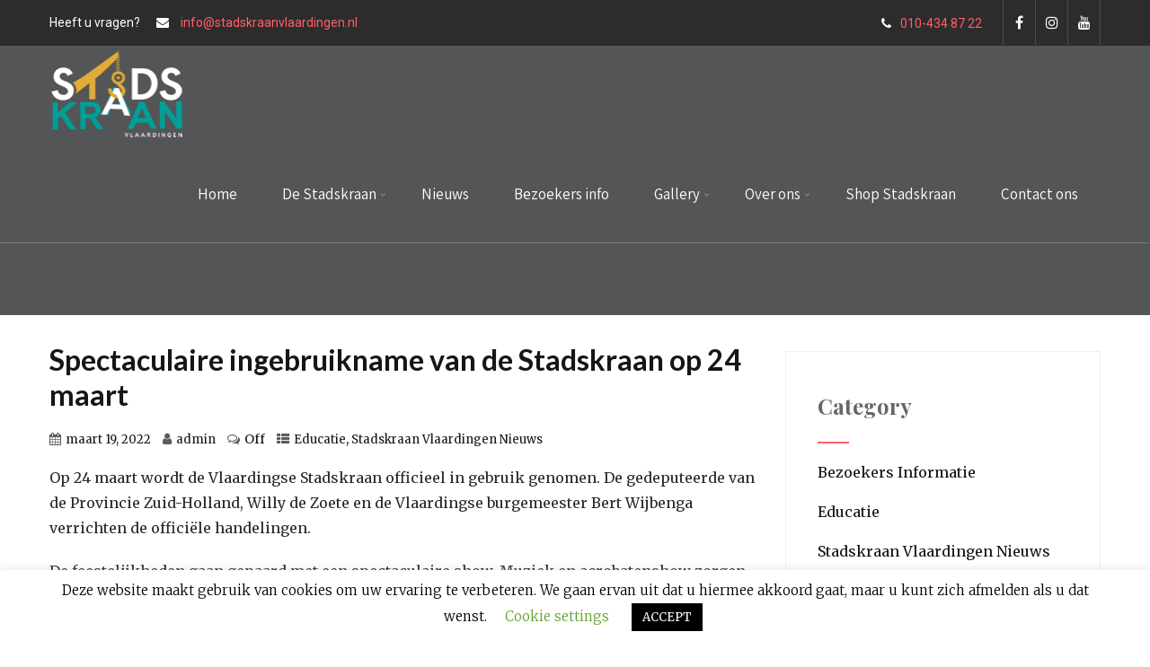

--- FILE ---
content_type: text/html; charset=UTF-8
request_url: https://www.stadskraanvlaardingen.nl/stadskraan-vlaardingen-nieuws/spectaculaire-ingebruikname-van-de-stadskraan-op-24-maart/
body_size: 24105
content:
<!DOCTYPE html>
<html xmlns="http://www.w3.org/1999/xhtml" lang="nl-NL">
<head>
<meta http-equiv="Content-Type" content="text/html; charset=UTF-8" />	
<!--[if IE]><meta http-equiv="X-UA-Compatible" content="IE=edge,chrome=1"><![endif]-->
<meta name="viewport" content="width=device-width, initial-scale=1.0, user-scalable=no"/>
<link rel="profile" href="http://gmpg.org/xfn/11"/>
<link rel="pingback" href="https://www.stadskraanvlaardingen.nl/xmlrpc.php" /> 
<meta name='robots' content='index, follow, max-image-preview:large, max-snippet:-1, max-video-preview:-1' />

	<!-- This site is optimized with the Yoast SEO plugin v26.8 - https://yoast.com/product/yoast-seo-wordpress/ -->
	<title>Spectaculaire ingebruikname van de Stadskraan op 24 maart - Restauratie historische Stadskraan Vlaardingen</title>
	<meta name="description" content="Op vrijdag 26 november ontving het bestuur van de stichting Stadskraan Vlaardingen een Compliment voor het Monument. Op deze wijze zet het Monumententeam van de provincie Zuid-Holland een bijzonder en markant rijksmonument in Zuid-Holland in het zonnetje" />
	<link rel="canonical" href="https://www.stadskraanvlaardingen.nl/stadskraan-vlaardingen-nieuws/spectaculaire-ingebruikname-van-de-stadskraan-op-24-maart/" />
	<meta property="og:locale" content="nl_NL" />
	<meta property="og:type" content="article" />
	<meta property="og:title" content="Spectaculaire ingebruikname van de Stadskraan op 24 maart - Restauratie historische Stadskraan Vlaardingen" />
	<meta property="og:description" content="Op vrijdag 26 november ontving het bestuur van de stichting Stadskraan Vlaardingen een Compliment voor het Monument. Op deze wijze zet het Monumententeam van de provincie Zuid-Holland een bijzonder en markant rijksmonument in Zuid-Holland in het zonnetje" />
	<meta property="og:url" content="https://www.stadskraanvlaardingen.nl/stadskraan-vlaardingen-nieuws/spectaculaire-ingebruikname-van-de-stadskraan-op-24-maart/" />
	<meta property="og:site_name" content="Restauratie historische Stadskraan Vlaardingen" />
	<meta property="article:publisher" content="https://www.facebook.com/StadskraanVlaardingen" />
	<meta property="article:published_time" content="2022-03-19T19:27:49+00:00" />
	<meta property="article:modified_time" content="2022-03-19T19:27:50+00:00" />
	<meta property="og:image" content="https://www.stadskraanvlaardingen.nl/wp-content/uploads/2022/03/kraanII.jpg" />
	<meta property="og:image:width" content="600" />
	<meta property="og:image:height" content="400" />
	<meta property="og:image:type" content="image/jpeg" />
	<meta name="author" content="admin" />
	<meta name="twitter:card" content="summary_large_image" />
	<meta name="twitter:label1" content="Geschreven door" />
	<meta name="twitter:data1" content="admin" />
	<meta name="twitter:label2" content="Geschatte leestijd" />
	<meta name="twitter:data2" content="2 minuten" />
	<script type="application/ld+json" class="yoast-schema-graph">{"@context":"https://schema.org","@graph":[{"@type":"Article","@id":"https://www.stadskraanvlaardingen.nl/stadskraan-vlaardingen-nieuws/spectaculaire-ingebruikname-van-de-stadskraan-op-24-maart/#article","isPartOf":{"@id":"https://www.stadskraanvlaardingen.nl/stadskraan-vlaardingen-nieuws/spectaculaire-ingebruikname-van-de-stadskraan-op-24-maart/"},"author":{"name":"admin","@id":"https://www.stadskraanvlaardingen.nl/#/schema/person/6e74221a5f99e5af38ca0c884518dd16"},"headline":"Spectaculaire ingebruikname van de Stadskraan op 24 maart","datePublished":"2022-03-19T19:27:49+00:00","dateModified":"2022-03-19T19:27:50+00:00","mainEntityOfPage":{"@id":"https://www.stadskraanvlaardingen.nl/stadskraan-vlaardingen-nieuws/spectaculaire-ingebruikname-van-de-stadskraan-op-24-maart/"},"wordCount":119,"publisher":{"@id":"https://www.stadskraanvlaardingen.nl/#organization"},"image":{"@id":"https://www.stadskraanvlaardingen.nl/stadskraan-vlaardingen-nieuws/spectaculaire-ingebruikname-van-de-stadskraan-op-24-maart/#primaryimage"},"thumbnailUrl":"https://www.stadskraanvlaardingen.nl/wp-content/uploads/2022/03/kraanII.jpg","keywords":["#stadskraan","#vlaardingen"],"articleSection":["Educatie","Stadskraan Vlaardingen Nieuws"],"inLanguage":"nl-NL"},{"@type":"WebPage","@id":"https://www.stadskraanvlaardingen.nl/stadskraan-vlaardingen-nieuws/spectaculaire-ingebruikname-van-de-stadskraan-op-24-maart/","url":"https://www.stadskraanvlaardingen.nl/stadskraan-vlaardingen-nieuws/spectaculaire-ingebruikname-van-de-stadskraan-op-24-maart/","name":"Spectaculaire ingebruikname van de Stadskraan op 24 maart - Restauratie historische Stadskraan Vlaardingen","isPartOf":{"@id":"https://www.stadskraanvlaardingen.nl/#website"},"primaryImageOfPage":{"@id":"https://www.stadskraanvlaardingen.nl/stadskraan-vlaardingen-nieuws/spectaculaire-ingebruikname-van-de-stadskraan-op-24-maart/#primaryimage"},"image":{"@id":"https://www.stadskraanvlaardingen.nl/stadskraan-vlaardingen-nieuws/spectaculaire-ingebruikname-van-de-stadskraan-op-24-maart/#primaryimage"},"thumbnailUrl":"https://www.stadskraanvlaardingen.nl/wp-content/uploads/2022/03/kraanII.jpg","datePublished":"2022-03-19T19:27:49+00:00","dateModified":"2022-03-19T19:27:50+00:00","description":"Op vrijdag 26 november ontving het bestuur van de stichting Stadskraan Vlaardingen een Compliment voor het Monument. Op deze wijze zet het Monumententeam van de provincie Zuid-Holland een bijzonder en markant rijksmonument in Zuid-Holland in het zonnetje","breadcrumb":{"@id":"https://www.stadskraanvlaardingen.nl/stadskraan-vlaardingen-nieuws/spectaculaire-ingebruikname-van-de-stadskraan-op-24-maart/#breadcrumb"},"inLanguage":"nl-NL","potentialAction":[{"@type":"ReadAction","target":["https://www.stadskraanvlaardingen.nl/stadskraan-vlaardingen-nieuws/spectaculaire-ingebruikname-van-de-stadskraan-op-24-maart/"]}]},{"@type":"ImageObject","inLanguage":"nl-NL","@id":"https://www.stadskraanvlaardingen.nl/stadskraan-vlaardingen-nieuws/spectaculaire-ingebruikname-van-de-stadskraan-op-24-maart/#primaryimage","url":"https://www.stadskraanvlaardingen.nl/wp-content/uploads/2022/03/kraanII.jpg","contentUrl":"https://www.stadskraanvlaardingen.nl/wp-content/uploads/2022/03/kraanII.jpg","width":600,"height":400},{"@type":"BreadcrumbList","@id":"https://www.stadskraanvlaardingen.nl/stadskraan-vlaardingen-nieuws/spectaculaire-ingebruikname-van-de-stadskraan-op-24-maart/#breadcrumb","itemListElement":[{"@type":"ListItem","position":1,"name":"Home","item":"https://www.stadskraanvlaardingen.nl/"},{"@type":"ListItem","position":2,"name":"Nieuws","item":"https://www.stadskraanvlaardingen.nl/site-layout-full/nieuws/"},{"@type":"ListItem","position":3,"name":"Spectaculaire ingebruikname van de Stadskraan op 24 maart"}]},{"@type":"WebSite","@id":"https://www.stadskraanvlaardingen.nl/#website","url":"https://www.stadskraanvlaardingen.nl/","name":"Restauratie historische Stadskraan Vlaardingen","description":"","publisher":{"@id":"https://www.stadskraanvlaardingen.nl/#organization"},"potentialAction":[{"@type":"SearchAction","target":{"@type":"EntryPoint","urlTemplate":"https://www.stadskraanvlaardingen.nl/?s={search_term_string}"},"query-input":{"@type":"PropertyValueSpecification","valueRequired":true,"valueName":"search_term_string"}}],"inLanguage":"nl-NL"},{"@type":"Organization","@id":"https://www.stadskraanvlaardingen.nl/#organization","name":"Restauratie historische Stadskraan Vlaardingen","url":"https://www.stadskraanvlaardingen.nl/","logo":{"@type":"ImageObject","inLanguage":"nl-NL","@id":"https://www.stadskraanvlaardingen.nl/#/schema/logo/image/","url":"https://www.stadskraanvlaardingen.nl/wp-content/uploads/2023/04/Logo_StichtingStadsKraan-nw.png","contentUrl":"https://www.stadskraanvlaardingen.nl/wp-content/uploads/2023/04/Logo_StichtingStadsKraan-nw.png","width":1000,"height":693,"caption":"Restauratie historische Stadskraan Vlaardingen"},"image":{"@id":"https://www.stadskraanvlaardingen.nl/#/schema/logo/image/"},"sameAs":["https://www.facebook.com/StadskraanVlaardingen"]},{"@type":"Person","@id":"https://www.stadskraanvlaardingen.nl/#/schema/person/6e74221a5f99e5af38ca0c884518dd16","name":"admin","image":{"@type":"ImageObject","inLanguage":"nl-NL","@id":"https://www.stadskraanvlaardingen.nl/#/schema/person/image/","url":"https://secure.gravatar.com/avatar/30cc7301b1f3a52d66d88aa8847aa944153a822e7cd0e51eda7f910caf6da320?s=96&d=mm&r=g","contentUrl":"https://secure.gravatar.com/avatar/30cc7301b1f3a52d66d88aa8847aa944153a822e7cd0e51eda7f910caf6da320?s=96&d=mm&r=g","caption":"admin"},"url":"https://www.stadskraanvlaardingen.nl/author/admin/"}]}</script>
	<!-- / Yoast SEO plugin. -->


<link rel='dns-prefetch' href='//fonts.googleapis.com' />
<link rel='preconnect' href='//www.google-analytics.com' />
<link rel="alternate" type="application/rss+xml" title="Restauratie historische Stadskraan Vlaardingen &raquo; feed" href="https://www.stadskraanvlaardingen.nl/feed/" />
<link rel="alternate" type="application/rss+xml" title="Restauratie historische Stadskraan Vlaardingen &raquo; reacties feed" href="https://www.stadskraanvlaardingen.nl/comments/feed/" />
<link rel="alternate" title="oEmbed (JSON)" type="application/json+oembed" href="https://www.stadskraanvlaardingen.nl/wp-json/oembed/1.0/embed?url=https%3A%2F%2Fwww.stadskraanvlaardingen.nl%2Fstadskraan-vlaardingen-nieuws%2Fspectaculaire-ingebruikname-van-de-stadskraan-op-24-maart%2F" />
<link rel="alternate" title="oEmbed (XML)" type="text/xml+oembed" href="https://www.stadskraanvlaardingen.nl/wp-json/oembed/1.0/embed?url=https%3A%2F%2Fwww.stadskraanvlaardingen.nl%2Fstadskraan-vlaardingen-nieuws%2Fspectaculaire-ingebruikname-van-de-stadskraan-op-24-maart%2F&#038;format=xml" />
<style id='wp-img-auto-sizes-contain-inline-css' type='text/css'>
img:is([sizes=auto i],[sizes^="auto," i]){contain-intrinsic-size:3000px 1500px}
/*# sourceURL=wp-img-auto-sizes-contain-inline-css */
</style>
<style id='wp-emoji-styles-inline-css' type='text/css'>

	img.wp-smiley, img.emoji {
		display: inline !important;
		border: none !important;
		box-shadow: none !important;
		height: 1em !important;
		width: 1em !important;
		margin: 0 0.07em !important;
		vertical-align: -0.1em !important;
		background: none !important;
		padding: 0 !important;
	}
/*# sourceURL=wp-emoji-styles-inline-css */
</style>
<style id='wp-block-library-inline-css' type='text/css'>
:root{--wp-block-synced-color:#7a00df;--wp-block-synced-color--rgb:122,0,223;--wp-bound-block-color:var(--wp-block-synced-color);--wp-editor-canvas-background:#ddd;--wp-admin-theme-color:#007cba;--wp-admin-theme-color--rgb:0,124,186;--wp-admin-theme-color-darker-10:#006ba1;--wp-admin-theme-color-darker-10--rgb:0,107,160.5;--wp-admin-theme-color-darker-20:#005a87;--wp-admin-theme-color-darker-20--rgb:0,90,135;--wp-admin-border-width-focus:2px}@media (min-resolution:192dpi){:root{--wp-admin-border-width-focus:1.5px}}.wp-element-button{cursor:pointer}:root .has-very-light-gray-background-color{background-color:#eee}:root .has-very-dark-gray-background-color{background-color:#313131}:root .has-very-light-gray-color{color:#eee}:root .has-very-dark-gray-color{color:#313131}:root .has-vivid-green-cyan-to-vivid-cyan-blue-gradient-background{background:linear-gradient(135deg,#00d084,#0693e3)}:root .has-purple-crush-gradient-background{background:linear-gradient(135deg,#34e2e4,#4721fb 50%,#ab1dfe)}:root .has-hazy-dawn-gradient-background{background:linear-gradient(135deg,#faaca8,#dad0ec)}:root .has-subdued-olive-gradient-background{background:linear-gradient(135deg,#fafae1,#67a671)}:root .has-atomic-cream-gradient-background{background:linear-gradient(135deg,#fdd79a,#004a59)}:root .has-nightshade-gradient-background{background:linear-gradient(135deg,#330968,#31cdcf)}:root .has-midnight-gradient-background{background:linear-gradient(135deg,#020381,#2874fc)}:root{--wp--preset--font-size--normal:16px;--wp--preset--font-size--huge:42px}.has-regular-font-size{font-size:1em}.has-larger-font-size{font-size:2.625em}.has-normal-font-size{font-size:var(--wp--preset--font-size--normal)}.has-huge-font-size{font-size:var(--wp--preset--font-size--huge)}.has-text-align-center{text-align:center}.has-text-align-left{text-align:left}.has-text-align-right{text-align:right}.has-fit-text{white-space:nowrap!important}#end-resizable-editor-section{display:none}.aligncenter{clear:both}.items-justified-left{justify-content:flex-start}.items-justified-center{justify-content:center}.items-justified-right{justify-content:flex-end}.items-justified-space-between{justify-content:space-between}.screen-reader-text{border:0;clip-path:inset(50%);height:1px;margin:-1px;overflow:hidden;padding:0;position:absolute;width:1px;word-wrap:normal!important}.screen-reader-text:focus{background-color:#ddd;clip-path:none;color:#444;display:block;font-size:1em;height:auto;left:5px;line-height:normal;padding:15px 23px 14px;text-decoration:none;top:5px;width:auto;z-index:100000}html :where(.has-border-color){border-style:solid}html :where([style*=border-top-color]){border-top-style:solid}html :where([style*=border-right-color]){border-right-style:solid}html :where([style*=border-bottom-color]){border-bottom-style:solid}html :where([style*=border-left-color]){border-left-style:solid}html :where([style*=border-width]){border-style:solid}html :where([style*=border-top-width]){border-top-style:solid}html :where([style*=border-right-width]){border-right-style:solid}html :where([style*=border-bottom-width]){border-bottom-style:solid}html :where([style*=border-left-width]){border-left-style:solid}html :where(img[class*=wp-image-]){height:auto;max-width:100%}:where(figure){margin:0 0 1em}html :where(.is-position-sticky){--wp-admin--admin-bar--position-offset:var(--wp-admin--admin-bar--height,0px)}@media screen and (max-width:600px){html :where(.is-position-sticky){--wp-admin--admin-bar--position-offset:0px}}

/*# sourceURL=wp-block-library-inline-css */
</style><style id='wp-block-gallery-inline-css' type='text/css'>
.blocks-gallery-grid:not(.has-nested-images),.wp-block-gallery:not(.has-nested-images){display:flex;flex-wrap:wrap;list-style-type:none;margin:0;padding:0}.blocks-gallery-grid:not(.has-nested-images) .blocks-gallery-image,.blocks-gallery-grid:not(.has-nested-images) .blocks-gallery-item,.wp-block-gallery:not(.has-nested-images) .blocks-gallery-image,.wp-block-gallery:not(.has-nested-images) .blocks-gallery-item{display:flex;flex-direction:column;flex-grow:1;justify-content:center;margin:0 1em 1em 0;position:relative;width:calc(50% - 1em)}.blocks-gallery-grid:not(.has-nested-images) .blocks-gallery-image:nth-of-type(2n),.blocks-gallery-grid:not(.has-nested-images) .blocks-gallery-item:nth-of-type(2n),.wp-block-gallery:not(.has-nested-images) .blocks-gallery-image:nth-of-type(2n),.wp-block-gallery:not(.has-nested-images) .blocks-gallery-item:nth-of-type(2n){margin-right:0}.blocks-gallery-grid:not(.has-nested-images) .blocks-gallery-image figure,.blocks-gallery-grid:not(.has-nested-images) .blocks-gallery-item figure,.wp-block-gallery:not(.has-nested-images) .blocks-gallery-image figure,.wp-block-gallery:not(.has-nested-images) .blocks-gallery-item figure{align-items:flex-end;display:flex;height:100%;justify-content:flex-start;margin:0}.blocks-gallery-grid:not(.has-nested-images) .blocks-gallery-image img,.blocks-gallery-grid:not(.has-nested-images) .blocks-gallery-item img,.wp-block-gallery:not(.has-nested-images) .blocks-gallery-image img,.wp-block-gallery:not(.has-nested-images) .blocks-gallery-item img{display:block;height:auto;max-width:100%;width:auto}.blocks-gallery-grid:not(.has-nested-images) .blocks-gallery-image figcaption,.blocks-gallery-grid:not(.has-nested-images) .blocks-gallery-item figcaption,.wp-block-gallery:not(.has-nested-images) .blocks-gallery-image figcaption,.wp-block-gallery:not(.has-nested-images) .blocks-gallery-item figcaption{background:linear-gradient(0deg,#000000b3,#0000004d 70%,#0000);bottom:0;box-sizing:border-box;color:#fff;font-size:.8em;margin:0;max-height:100%;overflow:auto;padding:3em .77em .7em;position:absolute;text-align:center;width:100%;z-index:2}.blocks-gallery-grid:not(.has-nested-images) .blocks-gallery-image figcaption img,.blocks-gallery-grid:not(.has-nested-images) .blocks-gallery-item figcaption img,.wp-block-gallery:not(.has-nested-images) .blocks-gallery-image figcaption img,.wp-block-gallery:not(.has-nested-images) .blocks-gallery-item figcaption img{display:inline}.blocks-gallery-grid:not(.has-nested-images) figcaption,.wp-block-gallery:not(.has-nested-images) figcaption{flex-grow:1}.blocks-gallery-grid:not(.has-nested-images).is-cropped .blocks-gallery-image a,.blocks-gallery-grid:not(.has-nested-images).is-cropped .blocks-gallery-image img,.blocks-gallery-grid:not(.has-nested-images).is-cropped .blocks-gallery-item a,.blocks-gallery-grid:not(.has-nested-images).is-cropped .blocks-gallery-item img,.wp-block-gallery:not(.has-nested-images).is-cropped .blocks-gallery-image a,.wp-block-gallery:not(.has-nested-images).is-cropped .blocks-gallery-image img,.wp-block-gallery:not(.has-nested-images).is-cropped .blocks-gallery-item a,.wp-block-gallery:not(.has-nested-images).is-cropped .blocks-gallery-item img{flex:1;height:100%;object-fit:cover;width:100%}.blocks-gallery-grid:not(.has-nested-images).columns-1 .blocks-gallery-image,.blocks-gallery-grid:not(.has-nested-images).columns-1 .blocks-gallery-item,.wp-block-gallery:not(.has-nested-images).columns-1 .blocks-gallery-image,.wp-block-gallery:not(.has-nested-images).columns-1 .blocks-gallery-item{margin-right:0;width:100%}@media (min-width:600px){.blocks-gallery-grid:not(.has-nested-images).columns-3 .blocks-gallery-image,.blocks-gallery-grid:not(.has-nested-images).columns-3 .blocks-gallery-item,.wp-block-gallery:not(.has-nested-images).columns-3 .blocks-gallery-image,.wp-block-gallery:not(.has-nested-images).columns-3 .blocks-gallery-item{margin-right:1em;width:calc(33.33333% - .66667em)}.blocks-gallery-grid:not(.has-nested-images).columns-4 .blocks-gallery-image,.blocks-gallery-grid:not(.has-nested-images).columns-4 .blocks-gallery-item,.wp-block-gallery:not(.has-nested-images).columns-4 .blocks-gallery-image,.wp-block-gallery:not(.has-nested-images).columns-4 .blocks-gallery-item{margin-right:1em;width:calc(25% - .75em)}.blocks-gallery-grid:not(.has-nested-images).columns-5 .blocks-gallery-image,.blocks-gallery-grid:not(.has-nested-images).columns-5 .blocks-gallery-item,.wp-block-gallery:not(.has-nested-images).columns-5 .blocks-gallery-image,.wp-block-gallery:not(.has-nested-images).columns-5 .blocks-gallery-item{margin-right:1em;width:calc(20% - .8em)}.blocks-gallery-grid:not(.has-nested-images).columns-6 .blocks-gallery-image,.blocks-gallery-grid:not(.has-nested-images).columns-6 .blocks-gallery-item,.wp-block-gallery:not(.has-nested-images).columns-6 .blocks-gallery-image,.wp-block-gallery:not(.has-nested-images).columns-6 .blocks-gallery-item{margin-right:1em;width:calc(16.66667% - .83333em)}.blocks-gallery-grid:not(.has-nested-images).columns-7 .blocks-gallery-image,.blocks-gallery-grid:not(.has-nested-images).columns-7 .blocks-gallery-item,.wp-block-gallery:not(.has-nested-images).columns-7 .blocks-gallery-image,.wp-block-gallery:not(.has-nested-images).columns-7 .blocks-gallery-item{margin-right:1em;width:calc(14.28571% - .85714em)}.blocks-gallery-grid:not(.has-nested-images).columns-8 .blocks-gallery-image,.blocks-gallery-grid:not(.has-nested-images).columns-8 .blocks-gallery-item,.wp-block-gallery:not(.has-nested-images).columns-8 .blocks-gallery-image,.wp-block-gallery:not(.has-nested-images).columns-8 .blocks-gallery-item{margin-right:1em;width:calc(12.5% - .875em)}.blocks-gallery-grid:not(.has-nested-images).columns-1 .blocks-gallery-image:nth-of-type(1n),.blocks-gallery-grid:not(.has-nested-images).columns-1 .blocks-gallery-item:nth-of-type(1n),.blocks-gallery-grid:not(.has-nested-images).columns-2 .blocks-gallery-image:nth-of-type(2n),.blocks-gallery-grid:not(.has-nested-images).columns-2 .blocks-gallery-item:nth-of-type(2n),.blocks-gallery-grid:not(.has-nested-images).columns-3 .blocks-gallery-image:nth-of-type(3n),.blocks-gallery-grid:not(.has-nested-images).columns-3 .blocks-gallery-item:nth-of-type(3n),.blocks-gallery-grid:not(.has-nested-images).columns-4 .blocks-gallery-image:nth-of-type(4n),.blocks-gallery-grid:not(.has-nested-images).columns-4 .blocks-gallery-item:nth-of-type(4n),.blocks-gallery-grid:not(.has-nested-images).columns-5 .blocks-gallery-image:nth-of-type(5n),.blocks-gallery-grid:not(.has-nested-images).columns-5 .blocks-gallery-item:nth-of-type(5n),.blocks-gallery-grid:not(.has-nested-images).columns-6 .blocks-gallery-image:nth-of-type(6n),.blocks-gallery-grid:not(.has-nested-images).columns-6 .blocks-gallery-item:nth-of-type(6n),.blocks-gallery-grid:not(.has-nested-images).columns-7 .blocks-gallery-image:nth-of-type(7n),.blocks-gallery-grid:not(.has-nested-images).columns-7 .blocks-gallery-item:nth-of-type(7n),.blocks-gallery-grid:not(.has-nested-images).columns-8 .blocks-gallery-image:nth-of-type(8n),.blocks-gallery-grid:not(.has-nested-images).columns-8 .blocks-gallery-item:nth-of-type(8n),.wp-block-gallery:not(.has-nested-images).columns-1 .blocks-gallery-image:nth-of-type(1n),.wp-block-gallery:not(.has-nested-images).columns-1 .blocks-gallery-item:nth-of-type(1n),.wp-block-gallery:not(.has-nested-images).columns-2 .blocks-gallery-image:nth-of-type(2n),.wp-block-gallery:not(.has-nested-images).columns-2 .blocks-gallery-item:nth-of-type(2n),.wp-block-gallery:not(.has-nested-images).columns-3 .blocks-gallery-image:nth-of-type(3n),.wp-block-gallery:not(.has-nested-images).columns-3 .blocks-gallery-item:nth-of-type(3n),.wp-block-gallery:not(.has-nested-images).columns-4 .blocks-gallery-image:nth-of-type(4n),.wp-block-gallery:not(.has-nested-images).columns-4 .blocks-gallery-item:nth-of-type(4n),.wp-block-gallery:not(.has-nested-images).columns-5 .blocks-gallery-image:nth-of-type(5n),.wp-block-gallery:not(.has-nested-images).columns-5 .blocks-gallery-item:nth-of-type(5n),.wp-block-gallery:not(.has-nested-images).columns-6 .blocks-gallery-image:nth-of-type(6n),.wp-block-gallery:not(.has-nested-images).columns-6 .blocks-gallery-item:nth-of-type(6n),.wp-block-gallery:not(.has-nested-images).columns-7 .blocks-gallery-image:nth-of-type(7n),.wp-block-gallery:not(.has-nested-images).columns-7 .blocks-gallery-item:nth-of-type(7n),.wp-block-gallery:not(.has-nested-images).columns-8 .blocks-gallery-image:nth-of-type(8n),.wp-block-gallery:not(.has-nested-images).columns-8 .blocks-gallery-item:nth-of-type(8n){margin-right:0}}.blocks-gallery-grid:not(.has-nested-images) .blocks-gallery-image:last-child,.blocks-gallery-grid:not(.has-nested-images) .blocks-gallery-item:last-child,.wp-block-gallery:not(.has-nested-images) .blocks-gallery-image:last-child,.wp-block-gallery:not(.has-nested-images) .blocks-gallery-item:last-child{margin-right:0}.blocks-gallery-grid:not(.has-nested-images).alignleft,.blocks-gallery-grid:not(.has-nested-images).alignright,.wp-block-gallery:not(.has-nested-images).alignleft,.wp-block-gallery:not(.has-nested-images).alignright{max-width:420px;width:100%}.blocks-gallery-grid:not(.has-nested-images).aligncenter .blocks-gallery-item figure,.wp-block-gallery:not(.has-nested-images).aligncenter .blocks-gallery-item figure{justify-content:center}.wp-block-gallery:not(.is-cropped) .blocks-gallery-item{align-self:flex-start}figure.wp-block-gallery.has-nested-images{align-items:normal}.wp-block-gallery.has-nested-images figure.wp-block-image:not(#individual-image){margin:0;width:calc(50% - var(--wp--style--unstable-gallery-gap, 16px)/2)}.wp-block-gallery.has-nested-images figure.wp-block-image{box-sizing:border-box;display:flex;flex-direction:column;flex-grow:1;justify-content:center;max-width:100%;position:relative}.wp-block-gallery.has-nested-images figure.wp-block-image>a,.wp-block-gallery.has-nested-images figure.wp-block-image>div{flex-direction:column;flex-grow:1;margin:0}.wp-block-gallery.has-nested-images figure.wp-block-image img{display:block;height:auto;max-width:100%!important;width:auto}.wp-block-gallery.has-nested-images figure.wp-block-image figcaption,.wp-block-gallery.has-nested-images figure.wp-block-image:has(figcaption):before{bottom:0;left:0;max-height:100%;position:absolute;right:0}.wp-block-gallery.has-nested-images figure.wp-block-image:has(figcaption):before{backdrop-filter:blur(3px);content:"";height:100%;-webkit-mask-image:linear-gradient(0deg,#000 20%,#0000);mask-image:linear-gradient(0deg,#000 20%,#0000);max-height:40%;pointer-events:none}.wp-block-gallery.has-nested-images figure.wp-block-image figcaption{box-sizing:border-box;color:#fff;font-size:13px;margin:0;overflow:auto;padding:1em;text-align:center;text-shadow:0 0 1.5px #000}.wp-block-gallery.has-nested-images figure.wp-block-image figcaption::-webkit-scrollbar{height:12px;width:12px}.wp-block-gallery.has-nested-images figure.wp-block-image figcaption::-webkit-scrollbar-track{background-color:initial}.wp-block-gallery.has-nested-images figure.wp-block-image figcaption::-webkit-scrollbar-thumb{background-clip:padding-box;background-color:initial;border:3px solid #0000;border-radius:8px}.wp-block-gallery.has-nested-images figure.wp-block-image figcaption:focus-within::-webkit-scrollbar-thumb,.wp-block-gallery.has-nested-images figure.wp-block-image figcaption:focus::-webkit-scrollbar-thumb,.wp-block-gallery.has-nested-images figure.wp-block-image figcaption:hover::-webkit-scrollbar-thumb{background-color:#fffc}.wp-block-gallery.has-nested-images figure.wp-block-image figcaption{scrollbar-color:#0000 #0000;scrollbar-gutter:stable both-edges;scrollbar-width:thin}.wp-block-gallery.has-nested-images figure.wp-block-image figcaption:focus,.wp-block-gallery.has-nested-images figure.wp-block-image figcaption:focus-within,.wp-block-gallery.has-nested-images figure.wp-block-image figcaption:hover{scrollbar-color:#fffc #0000}.wp-block-gallery.has-nested-images figure.wp-block-image figcaption{will-change:transform}@media (hover:none){.wp-block-gallery.has-nested-images figure.wp-block-image figcaption{scrollbar-color:#fffc #0000}}.wp-block-gallery.has-nested-images figure.wp-block-image figcaption{background:linear-gradient(0deg,#0006,#0000)}.wp-block-gallery.has-nested-images figure.wp-block-image figcaption img{display:inline}.wp-block-gallery.has-nested-images figure.wp-block-image figcaption a{color:inherit}.wp-block-gallery.has-nested-images figure.wp-block-image.has-custom-border img{box-sizing:border-box}.wp-block-gallery.has-nested-images figure.wp-block-image.has-custom-border>a,.wp-block-gallery.has-nested-images figure.wp-block-image.has-custom-border>div,.wp-block-gallery.has-nested-images figure.wp-block-image.is-style-rounded>a,.wp-block-gallery.has-nested-images figure.wp-block-image.is-style-rounded>div{flex:1 1 auto}.wp-block-gallery.has-nested-images figure.wp-block-image.has-custom-border figcaption,.wp-block-gallery.has-nested-images figure.wp-block-image.is-style-rounded figcaption{background:none;color:inherit;flex:initial;margin:0;padding:10px 10px 9px;position:relative;text-shadow:none}.wp-block-gallery.has-nested-images figure.wp-block-image.has-custom-border:before,.wp-block-gallery.has-nested-images figure.wp-block-image.is-style-rounded:before{content:none}.wp-block-gallery.has-nested-images figcaption{flex-basis:100%;flex-grow:1;text-align:center}.wp-block-gallery.has-nested-images:not(.is-cropped) figure.wp-block-image:not(#individual-image){margin-bottom:auto;margin-top:0}.wp-block-gallery.has-nested-images.is-cropped figure.wp-block-image:not(#individual-image){align-self:inherit}.wp-block-gallery.has-nested-images.is-cropped figure.wp-block-image:not(#individual-image)>a,.wp-block-gallery.has-nested-images.is-cropped figure.wp-block-image:not(#individual-image)>div:not(.components-drop-zone){display:flex}.wp-block-gallery.has-nested-images.is-cropped figure.wp-block-image:not(#individual-image) a,.wp-block-gallery.has-nested-images.is-cropped figure.wp-block-image:not(#individual-image) img{flex:1 0 0%;height:100%;object-fit:cover;width:100%}.wp-block-gallery.has-nested-images.columns-1 figure.wp-block-image:not(#individual-image){width:100%}@media (min-width:600px){.wp-block-gallery.has-nested-images.columns-3 figure.wp-block-image:not(#individual-image){width:calc(33.33333% - var(--wp--style--unstable-gallery-gap, 16px)*.66667)}.wp-block-gallery.has-nested-images.columns-4 figure.wp-block-image:not(#individual-image){width:calc(25% - var(--wp--style--unstable-gallery-gap, 16px)*.75)}.wp-block-gallery.has-nested-images.columns-5 figure.wp-block-image:not(#individual-image){width:calc(20% - var(--wp--style--unstable-gallery-gap, 16px)*.8)}.wp-block-gallery.has-nested-images.columns-6 figure.wp-block-image:not(#individual-image){width:calc(16.66667% - var(--wp--style--unstable-gallery-gap, 16px)*.83333)}.wp-block-gallery.has-nested-images.columns-7 figure.wp-block-image:not(#individual-image){width:calc(14.28571% - var(--wp--style--unstable-gallery-gap, 16px)*.85714)}.wp-block-gallery.has-nested-images.columns-8 figure.wp-block-image:not(#individual-image){width:calc(12.5% - var(--wp--style--unstable-gallery-gap, 16px)*.875)}.wp-block-gallery.has-nested-images.columns-default figure.wp-block-image:not(#individual-image){width:calc(33.33% - var(--wp--style--unstable-gallery-gap, 16px)*.66667)}.wp-block-gallery.has-nested-images.columns-default figure.wp-block-image:not(#individual-image):first-child:nth-last-child(2),.wp-block-gallery.has-nested-images.columns-default figure.wp-block-image:not(#individual-image):first-child:nth-last-child(2)~figure.wp-block-image:not(#individual-image){width:calc(50% - var(--wp--style--unstable-gallery-gap, 16px)*.5)}.wp-block-gallery.has-nested-images.columns-default figure.wp-block-image:not(#individual-image):first-child:last-child{width:100%}}.wp-block-gallery.has-nested-images.alignleft,.wp-block-gallery.has-nested-images.alignright{max-width:420px;width:100%}.wp-block-gallery.has-nested-images.aligncenter{justify-content:center}
/*# sourceURL=https://www.stadskraanvlaardingen.nl/wp-includes/blocks/gallery/style.min.css */
</style>
<style id='wp-block-image-inline-css' type='text/css'>
.wp-block-image>a,.wp-block-image>figure>a{display:inline-block}.wp-block-image img{box-sizing:border-box;height:auto;max-width:100%;vertical-align:bottom}@media not (prefers-reduced-motion){.wp-block-image img.hide{visibility:hidden}.wp-block-image img.show{animation:show-content-image .4s}}.wp-block-image[style*=border-radius] img,.wp-block-image[style*=border-radius]>a{border-radius:inherit}.wp-block-image.has-custom-border img{box-sizing:border-box}.wp-block-image.aligncenter{text-align:center}.wp-block-image.alignfull>a,.wp-block-image.alignwide>a{width:100%}.wp-block-image.alignfull img,.wp-block-image.alignwide img{height:auto;width:100%}.wp-block-image .aligncenter,.wp-block-image .alignleft,.wp-block-image .alignright,.wp-block-image.aligncenter,.wp-block-image.alignleft,.wp-block-image.alignright{display:table}.wp-block-image .aligncenter>figcaption,.wp-block-image .alignleft>figcaption,.wp-block-image .alignright>figcaption,.wp-block-image.aligncenter>figcaption,.wp-block-image.alignleft>figcaption,.wp-block-image.alignright>figcaption{caption-side:bottom;display:table-caption}.wp-block-image .alignleft{float:left;margin:.5em 1em .5em 0}.wp-block-image .alignright{float:right;margin:.5em 0 .5em 1em}.wp-block-image .aligncenter{margin-left:auto;margin-right:auto}.wp-block-image :where(figcaption){margin-bottom:1em;margin-top:.5em}.wp-block-image.is-style-circle-mask img{border-radius:9999px}@supports ((-webkit-mask-image:none) or (mask-image:none)) or (-webkit-mask-image:none){.wp-block-image.is-style-circle-mask img{border-radius:0;-webkit-mask-image:url('data:image/svg+xml;utf8,<svg viewBox="0 0 100 100" xmlns="http://www.w3.org/2000/svg"><circle cx="50" cy="50" r="50"/></svg>');mask-image:url('data:image/svg+xml;utf8,<svg viewBox="0 0 100 100" xmlns="http://www.w3.org/2000/svg"><circle cx="50" cy="50" r="50"/></svg>');mask-mode:alpha;-webkit-mask-position:center;mask-position:center;-webkit-mask-repeat:no-repeat;mask-repeat:no-repeat;-webkit-mask-size:contain;mask-size:contain}}:root :where(.wp-block-image.is-style-rounded img,.wp-block-image .is-style-rounded img){border-radius:9999px}.wp-block-image figure{margin:0}.wp-lightbox-container{display:flex;flex-direction:column;position:relative}.wp-lightbox-container img{cursor:zoom-in}.wp-lightbox-container img:hover+button{opacity:1}.wp-lightbox-container button{align-items:center;backdrop-filter:blur(16px) saturate(180%);background-color:#5a5a5a40;border:none;border-radius:4px;cursor:zoom-in;display:flex;height:20px;justify-content:center;opacity:0;padding:0;position:absolute;right:16px;text-align:center;top:16px;width:20px;z-index:100}@media not (prefers-reduced-motion){.wp-lightbox-container button{transition:opacity .2s ease}}.wp-lightbox-container button:focus-visible{outline:3px auto #5a5a5a40;outline:3px auto -webkit-focus-ring-color;outline-offset:3px}.wp-lightbox-container button:hover{cursor:pointer;opacity:1}.wp-lightbox-container button:focus{opacity:1}.wp-lightbox-container button:focus,.wp-lightbox-container button:hover,.wp-lightbox-container button:not(:hover):not(:active):not(.has-background){background-color:#5a5a5a40;border:none}.wp-lightbox-overlay{box-sizing:border-box;cursor:zoom-out;height:100vh;left:0;overflow:hidden;position:fixed;top:0;visibility:hidden;width:100%;z-index:100000}.wp-lightbox-overlay .close-button{align-items:center;cursor:pointer;display:flex;justify-content:center;min-height:40px;min-width:40px;padding:0;position:absolute;right:calc(env(safe-area-inset-right) + 16px);top:calc(env(safe-area-inset-top) + 16px);z-index:5000000}.wp-lightbox-overlay .close-button:focus,.wp-lightbox-overlay .close-button:hover,.wp-lightbox-overlay .close-button:not(:hover):not(:active):not(.has-background){background:none;border:none}.wp-lightbox-overlay .lightbox-image-container{height:var(--wp--lightbox-container-height);left:50%;overflow:hidden;position:absolute;top:50%;transform:translate(-50%,-50%);transform-origin:top left;width:var(--wp--lightbox-container-width);z-index:9999999999}.wp-lightbox-overlay .wp-block-image{align-items:center;box-sizing:border-box;display:flex;height:100%;justify-content:center;margin:0;position:relative;transform-origin:0 0;width:100%;z-index:3000000}.wp-lightbox-overlay .wp-block-image img{height:var(--wp--lightbox-image-height);min-height:var(--wp--lightbox-image-height);min-width:var(--wp--lightbox-image-width);width:var(--wp--lightbox-image-width)}.wp-lightbox-overlay .wp-block-image figcaption{display:none}.wp-lightbox-overlay button{background:none;border:none}.wp-lightbox-overlay .scrim{background-color:#fff;height:100%;opacity:.9;position:absolute;width:100%;z-index:2000000}.wp-lightbox-overlay.active{visibility:visible}@media not (prefers-reduced-motion){.wp-lightbox-overlay.active{animation:turn-on-visibility .25s both}.wp-lightbox-overlay.active img{animation:turn-on-visibility .35s both}.wp-lightbox-overlay.show-closing-animation:not(.active){animation:turn-off-visibility .35s both}.wp-lightbox-overlay.show-closing-animation:not(.active) img{animation:turn-off-visibility .25s both}.wp-lightbox-overlay.zoom.active{animation:none;opacity:1;visibility:visible}.wp-lightbox-overlay.zoom.active .lightbox-image-container{animation:lightbox-zoom-in .4s}.wp-lightbox-overlay.zoom.active .lightbox-image-container img{animation:none}.wp-lightbox-overlay.zoom.active .scrim{animation:turn-on-visibility .4s forwards}.wp-lightbox-overlay.zoom.show-closing-animation:not(.active){animation:none}.wp-lightbox-overlay.zoom.show-closing-animation:not(.active) .lightbox-image-container{animation:lightbox-zoom-out .4s}.wp-lightbox-overlay.zoom.show-closing-animation:not(.active) .lightbox-image-container img{animation:none}.wp-lightbox-overlay.zoom.show-closing-animation:not(.active) .scrim{animation:turn-off-visibility .4s forwards}}@keyframes show-content-image{0%{visibility:hidden}99%{visibility:hidden}to{visibility:visible}}@keyframes turn-on-visibility{0%{opacity:0}to{opacity:1}}@keyframes turn-off-visibility{0%{opacity:1;visibility:visible}99%{opacity:0;visibility:visible}to{opacity:0;visibility:hidden}}@keyframes lightbox-zoom-in{0%{transform:translate(calc((-100vw + var(--wp--lightbox-scrollbar-width))/2 + var(--wp--lightbox-initial-left-position)),calc(-50vh + var(--wp--lightbox-initial-top-position))) scale(var(--wp--lightbox-scale))}to{transform:translate(-50%,-50%) scale(1)}}@keyframes lightbox-zoom-out{0%{transform:translate(-50%,-50%) scale(1);visibility:visible}99%{visibility:visible}to{transform:translate(calc((-100vw + var(--wp--lightbox-scrollbar-width))/2 + var(--wp--lightbox-initial-left-position)),calc(-50vh + var(--wp--lightbox-initial-top-position))) scale(var(--wp--lightbox-scale));visibility:hidden}}
/*# sourceURL=https://www.stadskraanvlaardingen.nl/wp-includes/blocks/image/style.min.css */
</style>
<style id='wp-block-columns-inline-css' type='text/css'>
.wp-block-columns{box-sizing:border-box;display:flex;flex-wrap:wrap!important}@media (min-width:782px){.wp-block-columns{flex-wrap:nowrap!important}}.wp-block-columns{align-items:normal!important}.wp-block-columns.are-vertically-aligned-top{align-items:flex-start}.wp-block-columns.are-vertically-aligned-center{align-items:center}.wp-block-columns.are-vertically-aligned-bottom{align-items:flex-end}@media (max-width:781px){.wp-block-columns:not(.is-not-stacked-on-mobile)>.wp-block-column{flex-basis:100%!important}}@media (min-width:782px){.wp-block-columns:not(.is-not-stacked-on-mobile)>.wp-block-column{flex-basis:0;flex-grow:1}.wp-block-columns:not(.is-not-stacked-on-mobile)>.wp-block-column[style*=flex-basis]{flex-grow:0}}.wp-block-columns.is-not-stacked-on-mobile{flex-wrap:nowrap!important}.wp-block-columns.is-not-stacked-on-mobile>.wp-block-column{flex-basis:0;flex-grow:1}.wp-block-columns.is-not-stacked-on-mobile>.wp-block-column[style*=flex-basis]{flex-grow:0}:where(.wp-block-columns){margin-bottom:1.75em}:where(.wp-block-columns.has-background){padding:1.25em 2.375em}.wp-block-column{flex-grow:1;min-width:0;overflow-wrap:break-word;word-break:break-word}.wp-block-column.is-vertically-aligned-top{align-self:flex-start}.wp-block-column.is-vertically-aligned-center{align-self:center}.wp-block-column.is-vertically-aligned-bottom{align-self:flex-end}.wp-block-column.is-vertically-aligned-stretch{align-self:stretch}.wp-block-column.is-vertically-aligned-bottom,.wp-block-column.is-vertically-aligned-center,.wp-block-column.is-vertically-aligned-top{width:100%}
/*# sourceURL=https://www.stadskraanvlaardingen.nl/wp-includes/blocks/columns/style.min.css */
</style>
<style id='wp-block-group-inline-css' type='text/css'>
.wp-block-group{box-sizing:border-box}:where(.wp-block-group.wp-block-group-is-layout-constrained){position:relative}
/*# sourceURL=https://www.stadskraanvlaardingen.nl/wp-includes/blocks/group/style.min.css */
</style>
<style id='global-styles-inline-css' type='text/css'>
:root{--wp--preset--aspect-ratio--square: 1;--wp--preset--aspect-ratio--4-3: 4/3;--wp--preset--aspect-ratio--3-4: 3/4;--wp--preset--aspect-ratio--3-2: 3/2;--wp--preset--aspect-ratio--2-3: 2/3;--wp--preset--aspect-ratio--16-9: 16/9;--wp--preset--aspect-ratio--9-16: 9/16;--wp--preset--color--black: #000000;--wp--preset--color--cyan-bluish-gray: #abb8c3;--wp--preset--color--white: #ffffff;--wp--preset--color--pale-pink: #f78da7;--wp--preset--color--vivid-red: #cf2e2e;--wp--preset--color--luminous-vivid-orange: #ff6900;--wp--preset--color--luminous-vivid-amber: #fcb900;--wp--preset--color--light-green-cyan: #7bdcb5;--wp--preset--color--vivid-green-cyan: #00d084;--wp--preset--color--pale-cyan-blue: #8ed1fc;--wp--preset--color--vivid-cyan-blue: #0693e3;--wp--preset--color--vivid-purple: #9b51e0;--wp--preset--gradient--vivid-cyan-blue-to-vivid-purple: linear-gradient(135deg,rgb(6,147,227) 0%,rgb(155,81,224) 100%);--wp--preset--gradient--light-green-cyan-to-vivid-green-cyan: linear-gradient(135deg,rgb(122,220,180) 0%,rgb(0,208,130) 100%);--wp--preset--gradient--luminous-vivid-amber-to-luminous-vivid-orange: linear-gradient(135deg,rgb(252,185,0) 0%,rgb(255,105,0) 100%);--wp--preset--gradient--luminous-vivid-orange-to-vivid-red: linear-gradient(135deg,rgb(255,105,0) 0%,rgb(207,46,46) 100%);--wp--preset--gradient--very-light-gray-to-cyan-bluish-gray: linear-gradient(135deg,rgb(238,238,238) 0%,rgb(169,184,195) 100%);--wp--preset--gradient--cool-to-warm-spectrum: linear-gradient(135deg,rgb(74,234,220) 0%,rgb(151,120,209) 20%,rgb(207,42,186) 40%,rgb(238,44,130) 60%,rgb(251,105,98) 80%,rgb(254,248,76) 100%);--wp--preset--gradient--blush-light-purple: linear-gradient(135deg,rgb(255,206,236) 0%,rgb(152,150,240) 100%);--wp--preset--gradient--blush-bordeaux: linear-gradient(135deg,rgb(254,205,165) 0%,rgb(254,45,45) 50%,rgb(107,0,62) 100%);--wp--preset--gradient--luminous-dusk: linear-gradient(135deg,rgb(255,203,112) 0%,rgb(199,81,192) 50%,rgb(65,88,208) 100%);--wp--preset--gradient--pale-ocean: linear-gradient(135deg,rgb(255,245,203) 0%,rgb(182,227,212) 50%,rgb(51,167,181) 100%);--wp--preset--gradient--electric-grass: linear-gradient(135deg,rgb(202,248,128) 0%,rgb(113,206,126) 100%);--wp--preset--gradient--midnight: linear-gradient(135deg,rgb(2,3,129) 0%,rgb(40,116,252) 100%);--wp--preset--font-size--small: 13px;--wp--preset--font-size--medium: 20px;--wp--preset--font-size--large: 36px;--wp--preset--font-size--x-large: 42px;--wp--preset--spacing--20: 0.44rem;--wp--preset--spacing--30: 0.67rem;--wp--preset--spacing--40: 1rem;--wp--preset--spacing--50: 1.5rem;--wp--preset--spacing--60: 2.25rem;--wp--preset--spacing--70: 3.38rem;--wp--preset--spacing--80: 5.06rem;--wp--preset--shadow--natural: 6px 6px 9px rgba(0, 0, 0, 0.2);--wp--preset--shadow--deep: 12px 12px 50px rgba(0, 0, 0, 0.4);--wp--preset--shadow--sharp: 6px 6px 0px rgba(0, 0, 0, 0.2);--wp--preset--shadow--outlined: 6px 6px 0px -3px rgb(255, 255, 255), 6px 6px rgb(0, 0, 0);--wp--preset--shadow--crisp: 6px 6px 0px rgb(0, 0, 0);}:where(.is-layout-flex){gap: 0.5em;}:where(.is-layout-grid){gap: 0.5em;}body .is-layout-flex{display: flex;}.is-layout-flex{flex-wrap: wrap;align-items: center;}.is-layout-flex > :is(*, div){margin: 0;}body .is-layout-grid{display: grid;}.is-layout-grid > :is(*, div){margin: 0;}:where(.wp-block-columns.is-layout-flex){gap: 2em;}:where(.wp-block-columns.is-layout-grid){gap: 2em;}:where(.wp-block-post-template.is-layout-flex){gap: 1.25em;}:where(.wp-block-post-template.is-layout-grid){gap: 1.25em;}.has-black-color{color: var(--wp--preset--color--black) !important;}.has-cyan-bluish-gray-color{color: var(--wp--preset--color--cyan-bluish-gray) !important;}.has-white-color{color: var(--wp--preset--color--white) !important;}.has-pale-pink-color{color: var(--wp--preset--color--pale-pink) !important;}.has-vivid-red-color{color: var(--wp--preset--color--vivid-red) !important;}.has-luminous-vivid-orange-color{color: var(--wp--preset--color--luminous-vivid-orange) !important;}.has-luminous-vivid-amber-color{color: var(--wp--preset--color--luminous-vivid-amber) !important;}.has-light-green-cyan-color{color: var(--wp--preset--color--light-green-cyan) !important;}.has-vivid-green-cyan-color{color: var(--wp--preset--color--vivid-green-cyan) !important;}.has-pale-cyan-blue-color{color: var(--wp--preset--color--pale-cyan-blue) !important;}.has-vivid-cyan-blue-color{color: var(--wp--preset--color--vivid-cyan-blue) !important;}.has-vivid-purple-color{color: var(--wp--preset--color--vivid-purple) !important;}.has-black-background-color{background-color: var(--wp--preset--color--black) !important;}.has-cyan-bluish-gray-background-color{background-color: var(--wp--preset--color--cyan-bluish-gray) !important;}.has-white-background-color{background-color: var(--wp--preset--color--white) !important;}.has-pale-pink-background-color{background-color: var(--wp--preset--color--pale-pink) !important;}.has-vivid-red-background-color{background-color: var(--wp--preset--color--vivid-red) !important;}.has-luminous-vivid-orange-background-color{background-color: var(--wp--preset--color--luminous-vivid-orange) !important;}.has-luminous-vivid-amber-background-color{background-color: var(--wp--preset--color--luminous-vivid-amber) !important;}.has-light-green-cyan-background-color{background-color: var(--wp--preset--color--light-green-cyan) !important;}.has-vivid-green-cyan-background-color{background-color: var(--wp--preset--color--vivid-green-cyan) !important;}.has-pale-cyan-blue-background-color{background-color: var(--wp--preset--color--pale-cyan-blue) !important;}.has-vivid-cyan-blue-background-color{background-color: var(--wp--preset--color--vivid-cyan-blue) !important;}.has-vivid-purple-background-color{background-color: var(--wp--preset--color--vivid-purple) !important;}.has-black-border-color{border-color: var(--wp--preset--color--black) !important;}.has-cyan-bluish-gray-border-color{border-color: var(--wp--preset--color--cyan-bluish-gray) !important;}.has-white-border-color{border-color: var(--wp--preset--color--white) !important;}.has-pale-pink-border-color{border-color: var(--wp--preset--color--pale-pink) !important;}.has-vivid-red-border-color{border-color: var(--wp--preset--color--vivid-red) !important;}.has-luminous-vivid-orange-border-color{border-color: var(--wp--preset--color--luminous-vivid-orange) !important;}.has-luminous-vivid-amber-border-color{border-color: var(--wp--preset--color--luminous-vivid-amber) !important;}.has-light-green-cyan-border-color{border-color: var(--wp--preset--color--light-green-cyan) !important;}.has-vivid-green-cyan-border-color{border-color: var(--wp--preset--color--vivid-green-cyan) !important;}.has-pale-cyan-blue-border-color{border-color: var(--wp--preset--color--pale-cyan-blue) !important;}.has-vivid-cyan-blue-border-color{border-color: var(--wp--preset--color--vivid-cyan-blue) !important;}.has-vivid-purple-border-color{border-color: var(--wp--preset--color--vivid-purple) !important;}.has-vivid-cyan-blue-to-vivid-purple-gradient-background{background: var(--wp--preset--gradient--vivid-cyan-blue-to-vivid-purple) !important;}.has-light-green-cyan-to-vivid-green-cyan-gradient-background{background: var(--wp--preset--gradient--light-green-cyan-to-vivid-green-cyan) !important;}.has-luminous-vivid-amber-to-luminous-vivid-orange-gradient-background{background: var(--wp--preset--gradient--luminous-vivid-amber-to-luminous-vivid-orange) !important;}.has-luminous-vivid-orange-to-vivid-red-gradient-background{background: var(--wp--preset--gradient--luminous-vivid-orange-to-vivid-red) !important;}.has-very-light-gray-to-cyan-bluish-gray-gradient-background{background: var(--wp--preset--gradient--very-light-gray-to-cyan-bluish-gray) !important;}.has-cool-to-warm-spectrum-gradient-background{background: var(--wp--preset--gradient--cool-to-warm-spectrum) !important;}.has-blush-light-purple-gradient-background{background: var(--wp--preset--gradient--blush-light-purple) !important;}.has-blush-bordeaux-gradient-background{background: var(--wp--preset--gradient--blush-bordeaux) !important;}.has-luminous-dusk-gradient-background{background: var(--wp--preset--gradient--luminous-dusk) !important;}.has-pale-ocean-gradient-background{background: var(--wp--preset--gradient--pale-ocean) !important;}.has-electric-grass-gradient-background{background: var(--wp--preset--gradient--electric-grass) !important;}.has-midnight-gradient-background{background: var(--wp--preset--gradient--midnight) !important;}.has-small-font-size{font-size: var(--wp--preset--font-size--small) !important;}.has-medium-font-size{font-size: var(--wp--preset--font-size--medium) !important;}.has-large-font-size{font-size: var(--wp--preset--font-size--large) !important;}.has-x-large-font-size{font-size: var(--wp--preset--font-size--x-large) !important;}
:where(.wp-block-columns.is-layout-flex){gap: 2em;}:where(.wp-block-columns.is-layout-grid){gap: 2em;}
/*# sourceURL=global-styles-inline-css */
</style>
<style id='core-block-supports-inline-css' type='text/css'>
.wp-block-gallery.wp-block-gallery-1{--wp--style--unstable-gallery-gap:var( --wp--style--gallery-gap-default, var( --gallery-block--gutter-size, var( --wp--style--block-gap, 0.5em ) ) );gap:var( --wp--style--gallery-gap-default, var( --gallery-block--gutter-size, var( --wp--style--block-gap, 0.5em ) ) );}.wp-container-core-columns-is-layout-9d6595d7{flex-wrap:nowrap;}
/*# sourceURL=core-block-supports-inline-css */
</style>

<style id='classic-theme-styles-inline-css' type='text/css'>
/*! This file is auto-generated */
.wp-block-button__link{color:#fff;background-color:#32373c;border-radius:9999px;box-shadow:none;text-decoration:none;padding:calc(.667em + 2px) calc(1.333em + 2px);font-size:1.125em}.wp-block-file__button{background:#32373c;color:#fff;text-decoration:none}
/*# sourceURL=/wp-includes/css/classic-themes.min.css */
</style>
<link rel='stylesheet' id='contact-form-7-css' href='https://www.stadskraanvlaardingen.nl/wp-content/plugins/contact-form-7/includes/css/styles.css?ver=6.1.4' type='text/css' media='all' />
<link rel='stylesheet' id='cookie-law-info-css' href='https://www.stadskraanvlaardingen.nl/wp-content/plugins/cookie-law-info/legacy/public/css/cookie-law-info-public.css?ver=3.3.9.1' type='text/css' media='all' />
<link rel='stylesheet' id='cookie-law-info-gdpr-css' href='https://www.stadskraanvlaardingen.nl/wp-content/plugins/cookie-law-info/legacy/public/css/cookie-law-info-gdpr.css?ver=3.3.9.1' type='text/css' media='all' />
<link rel='stylesheet' id='sktbuilder-frontend-style-css' href='https://www.stadskraanvlaardingen.nl/wp-content/plugins/skt-builder/assets/css/sktbuilder-frontend-custom.css?ver=6.9' type='text/css' media='all' />
<link rel='stylesheet' id='sktbuilder-lib-style-css' href='https://www.stadskraanvlaardingen.nl/wp-content/plugins/skt-builder/sktbuilder/blocks/lib.css?ver=6.9' type='text/css' media='all' />
<link rel='stylesheet' id='sktbuilder-animations-css-css' href='https://www.stadskraanvlaardingen.nl/wp-content/plugins/skt-builder/sktbuilder/blocks/animation.css?ver=6.9' type='text/css' media='all' />
<link rel='stylesheet' id='owlcarousel-css-css' href='https://www.stadskraanvlaardingen.nl/wp-content/plugins/skt-builder/sktbuilder/blocks/owlcarousel/assets/owl.carousel.css?ver=6.9' type='text/css' media='all' />
<link rel='stylesheet' id='glyphicons-css-css' href='https://www.stadskraanvlaardingen.nl/wp-content/plugins/skt-builder/sktbuilder/blocks/glyphicons/assets/css/glyphicons.css?ver=6.9' type='text/css' media='all' />
<link rel='stylesheet' id='fontawesome-css-css' href='https://www.stadskraanvlaardingen.nl/wp-content/plugins/skt-builder/sktbuilder/blocks/fontawesome/assets/css/fontawesome.css?ver=6.9' type='text/css' media='all' />
<link rel='stylesheet' id='complete-style-css' href='https://www.stadskraanvlaardingen.nl/wp-content/themes/celebration-hall/style.css?ver=6.9' type='text/css' media='all' />
<link rel='stylesheet' id='complete-style-core-css' href='https://www.stadskraanvlaardingen.nl/wp-content/themes/celebration-hall/style_core.css?ver=6.9' type='text/css' media='all' />
<link rel='stylesheet' id='complete-animated_css-css' href='https://www.stadskraanvlaardingen.nl/wp-content/themes/celebration-hall/assets/css/animate.min.css?ver=6.9' type='text/css' media='all' />
<link rel='stylesheet' id='complete-static_css-css' href='https://www.stadskraanvlaardingen.nl/wp-content/themes/celebration-hall/assets/css/nivo-slider.css?ver=6.9' type='text/css' media='all' />
<link rel='stylesheet' id='complete-gallery_css-css' href='https://www.stadskraanvlaardingen.nl/wp-content/themes/celebration-hall/assets/css/prettyPhoto.css?ver=6.9' type='text/css' media='all' />
<link rel='stylesheet' id='complete-awesome_css-css' href='https://www.stadskraanvlaardingen.nl/wp-content/themes/celebration-hall/assets/fonts/font-awesome.css?ver=6.9' type='text/css' media='all' />
<link rel='stylesheet' id='complete_google_fonts-css' href='//fonts.googleapis.com/css?family=Merriweather%3Aregular%2Citalic%2C900%2C700%2C300%7CPlayfair+Display%3Aregular%2Citalic%2C900%2C700%7CRoboto%3Aregular%2Citalic%2C900%2C700%2C500%2C300%2C100%7CRoboto+Condensed%3Aregular%2Citalic%2C700%2C300%7CLato%3Aregular%2Citalic%2C900%2C700%2C300%2C100%7CAssistant%3A200%2C800%2C700%2C600%2C400%2C300%26subset%3Dlatin%2C' type='text/css' media='screen' />
<script type="text/javascript" src="https://www.stadskraanvlaardingen.nl/wp-includes/js/jquery/jquery.min.js?ver=3.7.1" id="jquery-core-js"></script>
<script type="text/javascript" src="https://www.stadskraanvlaardingen.nl/wp-includes/js/jquery/jquery-migrate.min.js?ver=3.4.1" id="jquery-migrate-js"></script>
<script type="text/javascript" id="cookie-law-info-js-extra">
/* <![CDATA[ */
var Cli_Data = {"nn_cookie_ids":[],"cookielist":[],"non_necessary_cookies":[],"ccpaEnabled":"","ccpaRegionBased":"","ccpaBarEnabled":"","strictlyEnabled":["necessary","obligatoire"],"ccpaType":"gdpr","js_blocking":"","custom_integration":"","triggerDomRefresh":"","secure_cookies":""};
var cli_cookiebar_settings = {"animate_speed_hide":"500","animate_speed_show":"500","background":"#FFF","border":"#b1a6a6c2","border_on":"","button_1_button_colour":"#000","button_1_button_hover":"#000000","button_1_link_colour":"#fff","button_1_as_button":"1","button_1_new_win":"","button_2_button_colour":"#333","button_2_button_hover":"#292929","button_2_link_colour":"#444","button_2_as_button":"","button_2_hidebar":"","button_3_button_colour":"#000","button_3_button_hover":"#000000","button_3_link_colour":"#fff","button_3_as_button":"1","button_3_new_win":"","button_4_button_colour":"#000","button_4_button_hover":"#000000","button_4_link_colour":"#62a329","button_4_as_button":"","button_7_button_colour":"#61a229","button_7_button_hover":"#4e8221","button_7_link_colour":"#fff","button_7_as_button":"1","button_7_new_win":"","font_family":"inherit","header_fix":"","notify_animate_hide":"1","notify_animate_show":"","notify_div_id":"#cookie-law-info-bar","notify_position_horizontal":"right","notify_position_vertical":"bottom","scroll_close":"","scroll_close_reload":"","accept_close_reload":"","reject_close_reload":"","showagain_tab":"1","showagain_background":"#fff","showagain_border":"#000","showagain_div_id":"#cookie-law-info-again","showagain_x_position":"100px","text":"#000","show_once_yn":"","show_once":"10000","logging_on":"","as_popup":"","popup_overlay":"1","bar_heading_text":"","cookie_bar_as":"banner","popup_showagain_position":"bottom-right","widget_position":"left"};
var log_object = {"ajax_url":"https://www.stadskraanvlaardingen.nl/wp-admin/admin-ajax.php"};
//# sourceURL=cookie-law-info-js-extra
/* ]]> */
</script>
<script type="text/javascript" src="https://www.stadskraanvlaardingen.nl/wp-content/plugins/cookie-law-info/legacy/public/js/cookie-law-info-public.js?ver=3.3.9.1" id="cookie-law-info-js"></script>
<script type="text/javascript" src="https://www.stadskraanvlaardingen.nl/wp-content/plugins/skt-builder/assets/js/sktbuilder-frontend-custom-front.js?ver=6.9" id="sktbuilder-frontend-custom-front-js"></script>
<script type="text/javascript" src="https://www.stadskraanvlaardingen.nl/wp-content/themes/celebration-hall/assets/js/complete.js?ver=1" id="complete_js-js"></script>
<script type="text/javascript" src="https://www.stadskraanvlaardingen.nl/wp-content/themes/celebration-hall/assets/js/other.js?ver=1" id="complete_otherjs-js"></script>
<script type="text/javascript" src="https://www.stadskraanvlaardingen.nl/wp-content/themes/celebration-hall/assets/js/jquery.bxslider.min.js?ver=1" id="complete_testimonialjs-js"></script>
<script type="text/javascript" src="https://www.stadskraanvlaardingen.nl/wp-content/themes/celebration-hall/assets/js/index.js?ver=1" id="complete_index-js"></script>
<script type="text/javascript" src="https://www.stadskraanvlaardingen.nl/wp-content/themes/celebration-hall/assets/js/jquery.quicksand.js?ver=1" id="complete_galjs1-js"></script>
<script type="text/javascript" src="https://www.stadskraanvlaardingen.nl/wp-content/themes/celebration-hall/assets/js/script.js?ver=1" id="complete_galjs3-js"></script>
<script type="text/javascript" src="https://www.stadskraanvlaardingen.nl/wp-content/themes/celebration-hall/assets/js/counterup.min.js?ver=1" id="complete_count-js"></script>
<script type="text/javascript" src="https://www.stadskraanvlaardingen.nl/wp-content/themes/celebration-hall/assets/js/verticalslider.js?ver=1" id="complete_verticalslider-js"></script>
<script type="text/javascript" src="https://www.stadskraanvlaardingen.nl/wp-content/themes/celebration-hall/assets/js/jquery.prettyPhoto.js?ver=1" id="complete_galjs4-js"></script>
<link rel="https://api.w.org/" href="https://www.stadskraanvlaardingen.nl/wp-json/" /><link rel="alternate" title="JSON" type="application/json" href="https://www.stadskraanvlaardingen.nl/wp-json/wp/v2/posts/5031" /><link rel="EditURI" type="application/rsd+xml" title="RSD" href="https://www.stadskraanvlaardingen.nl/xmlrpc.php?rsd" />
<meta name="generator" content="WordPress 6.9" />
<link rel='shortlink' href='https://www.stadskraanvlaardingen.nl/?p=5031' />
<!-- Global site tag (gtag.js) - Google Analytics -->
<script async src="https://www.googletagmanager.com/gtag/js?id=UA-171148304-1"></script>
<script>
  window.dataLayer = window.dataLayer || [];
  function gtag(){dataLayer.push(arguments);}
  gtag('js', new Date());

  gtag('config', 'UA-171148304-1');
</script><style type="text/css">
/*Fixed Background*/
	/*BOXED LAYOUT*/
	.site_boxed .layer_wrapper, body.home.site_boxed #slidera {width: 90%;float: left;margin: 0 5%;
	background: #ffffff;}
	.site_boxed .stat_bg, .site_boxed .stat_bg_overlay{width: 90%;}
	.site_boxed .social_buttons{background: #ffffff;}
	.site_boxed .center {width: 95%!important;margin: 0 auto;}
	.site_boxed .head_top .center{ width:95%!important;}

/*Site Content Text Style*/
body, input, textarea{ 
	font-family:Merriweather; 	font-size:16px; }
.single_post .single_post_content .tabs li a:link, .single_post .single_post_content .tabs li a:visited{ color:#292929;}

.post_head, .author_div{ background:#545556;}
.post_head_bg, .author_div_bg{background:url();}

/*Feattured Boxes Section*/
.featured_area_bg{background:url();}
.featured_area{background-color:#f2f2f2;}
.featured_block img{height:70px;; width:70px;} 
.featured_block{background-color:#ffffff;}

.sktmore{background-color:#392a25;}
.sktmore:hover{background-color:#ff5f6a;}

.style4more{border-color:#392a25;}
.style4more:hover{border-color:#ff5f6a;} 

.expanding-grid .spacer{background-color:#cbcbcb;}
.expand-left h2, .expand-left{color:#000000;}

.headingseperator h3{color:#ffffff;}
.headingseperator h3:after, .headingseperator h3:before{border-color:#ffffff;}




.plan-box.popular-plan .plan-title, .plan-box.popular-plan .plan-price, .plans.has-popular .plan-box.popular-plan .plan-button a, .plan-box:hover .plan-button a{background-color:#ff5f6a;color:#ffffff;}
.plans .plan-button a{color:#ffffff;}
.plan-box.popular-plan .plan-price{color:#ffffff;}
.plans .yes::before, .plan-price{color:#ff5f6a;}
.plans .plan-content li, .plans .plan-title{color:#282828;}
.plans .plan-button a{background-color:#282828;}

.expanding-grid .links > li a.active:after{border-bottom-color:#cbcbcb;}
.squarebox{background-color:#ffffff;}
.squarebox:hover{background-color:#79ab9f;}
.squaretitle{color:#000000;}


.perfectborder{border-color:#ff5f6a;}
.perfectborder:hover{border-color:#999999;}



.post_block_style2:hover .style2-post-thumb:before{background:rgba(255,95,106, 0.8);}
.style2date{background:rgba(255,95,106, 1);}
.style2date:before, .style2date strong{border-color:rgba(238,238,238, 0.6);}
.post_block_style2 .style2-post-thumb:after{background:#eeeeee;}


.post_block_style3{background-color:#ffffff; border-color:#eaeaea;}
.post_block_style3:before{background:#9f9f9f;}

	.post_block_style4 h5:before{background:#ff5f6a;}


.post_block_style4 .style4-post-thumb{border-color:#ffffff;}
 

style4_thumb_bd_color

/*Home Section 1*/
.home1_section_area{background-color:#ffffff;}
.home1_section_area_bg{background:url();}
	.rounded{background-color:#ffffff;}

/*Home Section 2*/
.home2_section_area{background-color:#f4f4f4;}
.home2_section_area_bg{background:url(https://www.stadskraanvlaardingen.nl/wp-content/themes/celebration-hall/images/section-2-bg.jpg);}

/*Home Section 3*/
.home3_section_area{background-color:#f6f6f6;}
.home3_section_area_bg{background:url(https://www.stadskraanvlaardingen.nl/wp-content/themes/celebration-hall/images/section-3-bg.jpg);}

/*Home Section 4*/
.home4_section_area{background-color:#f4f3ef;}
.home4_section_area_bg{background:url(https://www.stadskraanvlaardingen.nl/wp-content/themes/celebration-hall/images/section-4-bg.jpg);}

/*Home Section 5*/
.home5_section_area{background-color:#f6f6f6;}
.home5_section_area_bg{background:url(https://www.stadskraanvlaardingen.nl/wp-content/themes/celebration-hall/images/section-5-bg.jpg);}

/*Home Section 6*/
.home6_section_area{background-color:#ffffff;}
.home6_section_area_bg{background:url(https://www.stadskraanvlaardingen.nl/wp-content/themes/celebration-hall/images/section-6-bg.jpg);}

/*Home Section 7*/
.home7_section_area{background-color:#ffffff;}
.home7_section_area_bg{background:url(https://www.stadskraanvlaardingen.nl/wp-content/themes/celebration-hall/images/section-7-bg.jpg);}

/*Home Section 8*/
.home8_section_area{background-color:#ffffff;}
.home8_section_area_bg{background:url(https://www.stadskraanvlaardingen.nl/wp-content/themes/celebration-hall/images/section-8-bg.jpg);}

/*Home Section 9*/
.home9_section_area{background-color:#fbfbfb;}
.home9_section_area_bg{background:url();}

/*Home Section 10*/
.home10_section_area{background-color:#ffffff;}
.home10_section_area_bg{background:url();}

/*Home Section 11*/
.home11_section_area{background-color:#ffffff;}
.home11_section_area_bg{background:url(https://www.stadskraanvlaardingen.nl/wp-content/themes/celebration-hall/images/section-11-bg.jpg);}

/*Home Section 12*/
.home12_section_area{background-color:#ffffff;}
.home12_section_area_bg{background:url();}

/*Home Section 13*/
.home13_section_area{background-color:#f8f7f7;}
.home13_section_area_bg{background:url();}

/*Home Section 14*/
.home14_section_area{background-color:;}
.home14_section_area_bg{background:url(https://www.stadskraanvlaardingen.nl/wp-content/themes/celebration-hall/images/section-14-bg.jpg);}

/*Home Section 15*/
.home15_section_area{background-color:#ffffff;}
.home15_section_area_bg{background:url();}

/*Home Section 16*/
.home16_section_area{background-color:#f8f7f7;}
.home16_section_area_bg{background:url();}

/*Home Section 17*/
.home17_section_area{background-color:#ffffff;}
.home17_section_area_bg{background:url();}

/*-----------------------------COLORS------------------------------------*/
		/*Header Color*/
		.header{ position:relative!important; background-color: rgba(40,40,40, );}


				
		/*Head Top Bar Color*/
	 
		 .home .head-info-area, .home.has_trans_header .page .heade{background-color: rgba(44,44,44, 3) !important; z-index:9; position:relative;}
		
		.page .head-info-area, .single .head-info-area, .archive .head-info-area, .search .head-info-area, .error404 .head-info-area{ background:#2c2c2c;}
		
					.header{ position:absolute !important;}
				
		
				.home.has_trans_header .header_wrap{float:left;position:relative;width:100%;}
		.home.has_trans_header .header{position:absolute!important;z-index: 999;}
		/*Boxed Header should have boxed width*/
		body.home.site_boxed .header_wrap.layer_wrapper{width: 90%;float: left;margin: 0 5%;}
		.home.has_trans_header .header, .home.has_trans_header.page.page-template-page-frontpage_template .header{background-image:none;}
				
				@media screen and (max-width:767px){
			.home.has_trans_header .page .header, .page .header, .single .header, .error404 .header, .search .header, .header, .home.has_trans_header .header{ background:#282828 !important; position:relative!important;}
		}
		/*LOGO*/
		.logo img{height:100px; width:150px; margin-top:5px;} 

				.logo h2, .logo h1, .logo h2 a:link, .logo h2 a:visited, .logo h1 a:link, .logo h1 a:visited, .logo h2 a:hover, .logo h1 a:hover{ 
			font-family:'Playfair Display'; 			font-size:34px;			color:#ffffff;
		}
		span.desc{
			font-family:'Playfair Display'; ;
			color:rgba(255,255,255, 1);
		}
		
		.logo h2 span, .logo h1 span, .logo h2 a:link span, .logo h2 a:visited span, .logo h1 a:link span, .logo h1 a:visited span{ 
			color:#ffffff;
		}
		
		/*HEADER TEXT BAR*/
				.head-info-area{ 
			font-family:'Roboto'; 			font-size:14px;			color:#ffffff;
		}
		.head-info-area i{color:#ffffff;}
		.head-info-area a:link, .head-info-area a:visited, .head-info-area a, .head-info-area a:hover{color:#ff5f6a;}
		
		 			.header.type2 #topmenu{margin-right:270px;}
		 
				
		a:link, a:visited, .woocommerce ul.products li.product .price, .woocommerce div.product p.price, .woocommerce div.product span.price, .woocommerce .star-rating span, .woocommerce-page .star-rating span{color:#282828;}
		a:hover{color:#ff5f6a;}
		/*Slider Title*/
				.title{ 
			font-family:'Playfair Display'; 			font-size:90px;			color:#ffffff;
		}	
		.title:before, .title:after{border-color:#ffffff;}
				
				.slidedesc{ 
			font-family:'Roboto'; 			font-size:18px;			color:#ffffff;
		}	
		
				
		.slidebtn{ 
			font-family:'Playfair Display'; 			font-size:18px;;
		}
		
		.slidebtn a{color:#ffffff; background-color:#ff5f6a;}	
		.slidebtn a:hover{background-color:#282828;}
		
		.nivo-controlNav a{background:#ff5f6a}
		.nivo-controlNav a.active{border-color:#ffffff}				

		a.nivo-prevNav, a.nivo-nextNav{color:#ff5f6a; background:#ffffff;}
		a.nivo-prevNav:hover, a.nivo-nextNav:hover{color:#ffffff; background:#ff5f6a;}
		
		/* Global H1 */	
						h1, h1 a:link, h1 a:visited{ 
			font-family:'Roboto Condensed'; 			font-size:32px;			color:#161616;
		}
		
		h1 a:hover{ 
			color:#ff5f6a;
		}
		
		/* Global H2 */	
						h2, h2 a:link, h2 a:visited{ 
			font-family:'Playfair Display'; 			font-size:42px;		color:#161616;
		}
		
		h2 a:hover{ 
			color:#ff5f6a;
		}
		
		/* Global H3 */	
				h3, h3 a:link, h3 a:visited{ 
			font-family:'Playfair Display'; 			font-size:24px;		color:#161616;
		}
		
				.chart span{ 
			font-family:'Playfair Display'; 			font-size:24px;		}
		
		
		h3 a:hover{ 
			color:#ff5f6a;
		}
		
		/* Global H4 */	
						h4, h4 a:link, h4 a:visited{ 
			font-family:'Playfair Display'; 			font-size:20px;		color:#1f1f1f;
		}
		
		h4 a:hover{ 
			color:#ff5f6a;
		}	
		
		/* Global H5 */	
				h5, h5 a:link, h5 a:visited{ 
			font-family:'Playfair Display'; 			font-size:18px;		color:#161616;
		}
		
		h5 a:hover{ 
			color:#ff5f6a;
		}	
				/* Global H6 */	
				h6, h6 a:link, h6 a:visited{ 
			font-family:'Playfair Display'; 			font-size:17px;		color:#161616;
		}
		h6 a:hover{color:#ff5f6a;}
				
		/* Post Meta Color */
		.post_block_style1_meta, .post_block_style1_meta a:link, .post_block_style1_meta a:visited, .post_block_style2_meta, .post_block_style2_meta a:link, .post_block_style2_meta a:visited, .single_metainfo, .single_metainfo a:link, .single_metainfo a:visited{ 
			color:#161616;
		}

		/* Team Box Background Color */
		.cols3 .team-thumb, .cols4 .team-thumb{border-color:#d9d9d9;}
		.cols3:hover .team-thumb, .cols4:hover .team-thumb{border-color:#ff5f6a;}
 
		
		.featuresbox:hover .features-title h4, .featuresbox:hover .features-description, .featuresbox:hover .features-thumb{color:#ffffff !important;}
		.featuresbox-area:hover{background-color:#ff5f6a !important;}
		
		/* Social Icon Background Color */
		.social-icons a:link, .social-icons a:visited{ 
			background-color:#1c1c1c;
			color:#ffffff !important;
		}
		.social-icons a:hover{ 
			background-color:#ffffff;
			color:#ff5f6a !important;
		}
		
		#footer .social-icons a:hover{color:#ff5f6a !important;}
		
		/* Teambox Background Color */
					.testimonial-box{background-color:#f1f1f1;}	
				
		.testimonilacontent{background-color:rgba(241,241,241, 0.20);}
		.testimonilacontent{border:solid 1px rgba(241,241,241, 0.07);}
		
					.testimonial-box:after{border-top-color:#f1f1f1;}
				.testimonilacontent{color:#ffffff;}
		.bxslider p{color:rgba(255,255,255, 1) !important;}
		.bxslider .item h6{color:#ffffff !important;}	
		.bxslider .item i{color:#ff5f6a !important;}	
		
		.quote-shape{background-color:#ff5f6a;}
		.quote-shape:after{border-top-color:#ff5f6a;}
		.quote-shape:before{color:#ffffff;}
		
		/* Pager Color */
		.bxslider .owl-dot span{background:#ffffff;}	
		/* Pager Active Color */
		.bxslider .owl-dot.active span{background:#ff5f6a;}
		
		.bxslider .owl-prev, .bxslider .owl-next{color:#ffffff;}
		.bxslider .owl-prev:hover, .bxslider .owl-next:hover{color:#ff5f6a;}

		/* Gallery Filter Active Bgcolor */
		.portfolio-area li h4.gallerytitle{color:#ffffff;}	
		
		.portfolio-area li .gallery-bg{background-color:#ff5f6a;}	
		h4.gallerytitle{background-color:rgba(255,95,106, 0.8);}
		
		li.active a:link, li.active a:visited{ 
			background-color:#ff5f6a;
			color:#ffffff !important;
		}	
		.portfolio-categ li.active a, .portfolio-categ li a:hover{color:#ff5f6a !important;}	
		/* Gallery Filter Active Bgcolor */
		.portfolio-categ li a:link, .portfolio-categ li a:visited{color:#474646;}			
		
		/* Skills Bar Background Color */
		.skill-bg{ 
			background-color:#e9be34;
		}	
		
		/* Skills Bar Text Color */
		.skillbar-title{color:#161616;}			

		#simple-menu{color:#ffffff;}
		body.home.has_trans_header #simple-menu{color:#ffffff;}
		
		/*MENU Text Color*/
		#topmenu ul li a:link, #topmenu ul li a:visited{color:#ffffff;}
		
		#topmenu ul li.menu_hover>a:link, #topmenu ul li.menu_hover>a:visited, body.has_trans_header.home #topmenu ul li.menu_hover>a:link, body.has_trans_header.home #topmenu ul li.menu_hover>a:visited{color:#dda843;}
		
		#topmenu ul li.current-menu-item>a:link, #topmenu ul li.current-menu-item>a:visited, #topmenu ul li.current-menu-parent>a:link, #topmenu ul li.current_page_parent>a:visited, #topmenu ul li.current-menu-ancestor>a:link, #topmenu ul li.current-menu-ancestor>a:visited{color:#ffffff;}
		#topmenu ul.menu>li:hover:after{background-color:#dda843;}
		#topmenu ul li ul li a:hover{color:#ffffff;}
		
		
		
		#topmenu ul.menu ul li{background-color:#e8f1f6;}		
		
		#topmenu ul.sub-menu li a, #topmenu ul.children li a{color:#161616;}	
		#topmenu ul.sub-menu li a:hover, #topmenu ul.children li a:hover, #topmenu li.menu_highlight_slim:hover, #topmenu ul.sub-menu li.current_page_item a, #topmenu ul.children li.current_page_item a, #topmenu ul.sub-menu li.current-menu-item a, #topmenu ul.children li.current-menu-item a{background-color:#00a79d !important;}	

		.sidr{ background-color:#383939;}
		.pad_menutitle{ background-color:#cbcbcb;}
		.sidr ul li a, .sidr ul li span, .sidr ul li ul li a, .sidr ul li ul li span{color:#FFFFFF;}	
		
		#simple-menu .fa-bars{color:#ff5f6a !important;}
		.pad_menutitle .fa-bars, .pad_menutitle .fa-times{color:#FFFFFF !important;}				

		.head_soc .social_bookmarks a:link, .head_soc .social_bookmarks a:visited{color:#ffffff;}
		.head_soc .social_bookmarks.bookmark_hexagon a:before {border-bottom-color: rgba(255,255,255, 0.3)!important;}
		.head_soc .social_bookmarks.bookmark_hexagon a i {background:rgba(255,255,255, 0.3)!important;}
		.head_soc .social_bookmarks.bookmark_hexagon a:after { border-top-color:rgba(255,255,255, 0.3)!important;}
		

		/*BASE Color*/
		.widget_border, .heading_border, #wp-calendar #today, .thn_post_wrap .more-link:hover, .moretag:hover, .search_term #searchsubmit, .error_msg #searchsubmit, #searchsubmit, .complete_pagenav a:hover, .nav-box a:hover .left_arro, .nav-box a:hover .right_arro, .pace .pace-progress, .homeposts_title .menu_border, span.widget_border, .ast_login_widget #loginform #wp-submit, .prog_wrap, .lts_layout1 a.image, .lts_layout2 a.image, .lts_layout3 a.image, .rel_tab:hover .related_img, .wpcf7-submit, .woo-slider #post_slider li.sale .woo_sale, .nivoinner .slide_button_wrap .lts_button, #accordion .slide_button_wrap .lts_button, .img_hover, p.form-submit #submit, .optimposts .type-product a.button.add_to_cart_button, .galcarosel .owl-prev, .galcarosel .owl-next, .search-box input[type="search"]{background:#ff5f6a;} 
		
.woocommerce span.onsale, .woocommerce-MyAccount-navigation li.is-active a, .woocommerce-MyAccount-navigation li a:hover, .woocommerce #respond input#submit.alt, .woocommerce a.button.alt, .woocommerce button.button.alt, .woocommerce input.button.alt{background:#ff5f6a !important;} 

.woocommerce-MyAccount-navigation li a{ background:rgba(255,95,106, 0.1) !important;}

.woocommerce #respond input#submit.alt:hover, .woocommerce a.button.alt:hover, .woocommerce button.button.alt:hover, .woocommerce input.button.alt:hover{ background:rgba(255,95,106, 0.7) !important;}

	.ui-accordion-header-active{ background:rgba(255,95,106, 1) !important;}	
		.share_active, .comm_auth a, .logged-in-as a, .citeping a, .lay3 h2 a:hover, .lay4 h2 a:hover, .lay5 .postitle a:hover, .nivo-caption p a, .acord_text p a, .org_comment a, .org_ping a, .contact_submit input:hover, .widget_calendar td a, .ast_biotxt a, .ast_bio .ast_biotxt h3, .lts_layout2 .listing-item h2 a:hover, .lts_layout3 .listing-item h2 a:hover, .lts_layout4 .listing-item h2 a:hover, .lts_layout5 .listing-item h2 a:hover, .rel_tab:hover .rel_hover, .post-password-form input[type~=submit], .bio_head h3, .blog_mo a:hover, .ast_navigation a:hover, .lts_layout4 .blog_mo a:hover, .woocommerce ul.products li.product .price del, .woocommerce ul.products li.product:hover h2.woocommerce-loop-product__title, .ui-state-default:after{color:#ff5f6a;}
		#home_widgets .widget .thn_wgt_tt, #sidebar .widget .thn_wgt_tt, #footer .widget .thn_wgt_tt, .astwt_iframe a, .ast_bio .ast_biotxt h3, .ast_bio .ast_biotxt a, .nav-box a span, .lay2 h2.postitle:hover a{color:#ff5f6a;}
		.pace .pace-activity{border-top-color: #ff5f6a!important;border-left-color: #ff5f6a!important;}
		.pace .pace-progress-inner{box-shadow: 0 0 10px #ff5f6a, 0 0 5px #ff5f6a;
		  -webkit-box-shadow: 0 0 10px #ff5f6a, 0 0 5px #ff5f6a;
		  -moz-box-shadow: 0 0 10px #ff5f6a, 0 0 5px #ff5f6a;}
		
		.fotorama__thumb-border, .ast_navigation a:hover{ border-color:#ff5f6a!important;}
		
		
		/*Text Color on BASE COLOR Element*/
		.icon_round a, #wp-calendar #today, .moretag:hover, .search_term #searchsubmit, .error_msg #searchsubmit, .complete_pagenav a:hover, .ast_login_widget #loginform #wp-submit, #searchsubmit, .prog_wrap, .rel_tab .related_img i, .lay1 h2.postitle a, .nivoinner .slide_button_wrap .lts_button, #accordion .slide_button_wrap .lts_button, .lts_layout1 .icon_wrap a, .lts_layout2 .icon_wrap a, .lts_layout3 .icon_wrap a, .lts_layout1 .icon_wrap a:hover, .galcarosel .owl-prev, .galcarosel .owl-next{color:#FFFFFF;}
		.thn_post_wrap .listing-item .moretag:hover, body .lts_layout1 .listing-item .title, .lts_layout2 .img_wrap .complete_plus, .img_hover .icon_wrap a, body .thn_post_wrap .lts_layout1 .icon_wrap a, .wpcf7-submit, .woo-slider #post_slider li.sale .woo_sale, p.form-submit #submit, .optimposts .type-product a.button.add_to_cart_button{color:#FFFFFF;}




/*Sidebar Widget Background Color */
#sidebar .widget{ background:#FFFFFF;}
#sidebar .widget_wrap{border-color:#eeeff5;}
/*Widget Title Color */
#sidebar .widget-title, #sidebar .widget-title a{color:#666666;}

#sidebar #sidebar .widget, #sidebar .widget .widget_wrap{ color:#999999;}
#sidebar .widget .widgettitle, #sidebar .widget .widgettitle a:link, #sidebar .widget .widgettitle a:visited{font-size:20px;}

#sidebar .widget li a, #sidebar .widget a, #sidebar li i{ color:#141414;}
#sidebar .widget li a:hover, #sidebar .widget a:hover, #sidebar li:hover i, #sidebar li.current-cat a{ color:#cbcbcb;}


.flipcard .front{background-color:#ffffff; border-color:#e0e0e0;}

.flipcard .back{background-color:#f7f7f7; border-color:#000000;}

.divider5 span, .divider6 span{background-color:#8c8b8b;}
.divider1, .divider2, .divider3, .divider4, .divider5, .divider6, .fusion-title .title-sep, .fusion-title.sep-underline, .product .product-border, .fusion-title .title-sep{border-color:#8c8b8b;}

.timeline-both-side li .timeline-description{background-color:#ffffff;}

.timeline-both-side:before, .timeline-both-side li .border-line, .timeline-both-side li .border-line:before{background-color:#dedede;}

.timeline-both-side:after, .timeline-both-side li .timeline-description{border-color:#dedede;}
.griditem{background-color:#ffffff;}
.griditem{border-color:#cccccc;}


.serviceboxbg:hover h4{color:#ff5f6a !important;}

.serviceboxbg p{color:rgba(68,68,68, 0.8);}

.serviceboxbg a.serv-read{background-color:#444444 !important;}
.serviceboxbg:hover a.serv-read{background-color:#ff5f6a !important;}


#footer .footercols1 h4, #footer .footercols2 h4, #footer .footercols3 h4, #footer .footercols4 h4{color:#ffffff;}
#footer .footercols1 h4:after, #footer .footercols2 h4:after, #footer .footercols3 h4:after, #footer .footercols4 h4:after{background-color:#ff5f6a;}

#footer .contact-info{background:#161616;}
#footer .contact-info .box i{color:#ffffff;}
#footer .contact-info .box h5{color:#ffffff;}
#footer .contact-info .box p{color:#757575;}
#footer .contact-info .box i::after{background:#cbcbcb;}
#footer .contact-info .box{border-right-color:#1f1f1f;}

 
/*FOOTER WIDGET COLORS*/
	#footer{background:#0e0e0e;}

#footer .footercols1, #footer .footercols2, #footer .footercols3, #footer .footercols4, .footer-post-area ul li h6, .footer-post-area ul li h6 a:link, .footer-post-area ul li h6 a:visited, .footmenu li a, #footer a{color:#919090;}

.infoseparator{border-color:rgba(145,144,144, 0.1);}

.footmenu li a:hover, #footer ul.menu li a:hover, .footmenu li.current_page_item a, #footer ul.menu li.current_page_item a, .infoseparator span, .footer-post-area ul a:hover, #footer .rowfooter p span{color: #ff5f6a !important;}



/*COPYRIGHT COLORS*/
#copyright a{color: #ff5f6a;}

	#copyright{background-color:#191919;}

.copytext, .copytext a:link, .copytext a:visited{color: #858484;}

.foot_soc .social_bookmarks a:link, .foot_soc .social_bookmarks a:visited{color:#858484;}
.foot_soc .social_bookmarks.bookmark_hexagon a:before {border-bottom-color: rgba(133,132,132, 0.3);}
.foot_soc .social_bookmarks.bookmark_hexagon a i {background:rgba(133,132,132, 0.3);}
.foot_soc .social_bookmarks.bookmark_hexagon a:after { border-top-color:rgba(133,132,132, 0.3);}



/*-------------------------------------TYPOGRAPHY--------------------------------------*/

/*Post Titles and headings Font*/
.postitle, .product_title{ font-family:Lato;}

/*Menu Font*/
#topmenu ul li a{ font-family:Assistant;}



#topmenu ul li a{font-size:17px;}
#topmenu ul li {line-height: 17px;}

/*Body Text Color*/
body, .home_cat a, .contact_submit input, .comment-form-comment textarea{ color:#292929;}
.single_post_content .tabs li a{ color:#292929;}
.thn_post_wrap .listing-item .moretag{ color:#292929;}
	
	

/*Post Title */
.postitle, .postitle a, .nav-box a, h3#comments, h3#comments_ping, .comment-reply-title, .related_h3, .nocomments, .lts_layout2 .listing-item h2 a, .lts_layout3 .listing-item h2 a, .lts_layout4 .listing-item h2 a, .author_inner h5, .product_title, .woocommerce-tabs h2, .related.products h2, .optimposts .type-product h2.postitle a, .woocommerce ul.products li.product h3{ text-decoration:none; color:#161616;}

/*Woocommerce*/
.optimposts .type-product a.button.add_to_cart_button:hover{background-color:#FFFFFF;color:#ff5f6a;} 
.optimposts .lay2_wrap .type-product span.price, .optimposts .lay3_wrap .type-product span.price, .optimposts .lay4_wrap  .type-product span.price, .optimposts .lay4_wrap  .type-product a.button.add_to_cart_button{color:#161616;}
.optimposts .lay2_wrap .type-product a.button.add_to_cart_button:before, .optimposts .lay3_wrap .type-product a.button.add_to_cart_button:before{color:#161616;}
.optimposts .lay2_wrap .type-product a.button.add_to_cart_button:hover:before, .optimposts .lay3_wrap .type-product a.button.add_to_cart_button:hover:before, .optimposts .lay4_wrap  .type-product h2.postitle a{color:#ff5f6a;}


@media screen and (max-width: 480px){
body.home.has_trans_header .header .logo h1 a:link, body.home.has_trans_header .header .logo h1 a:visited{ color:#ffffff!important;}
body.home.has_trans_header .header #simple-menu{color:#ffffff!important;}
}

/*USER'S CUSTOM CSS---------------------------------------------------------*/
/*---------------------------------------------------------*/
</style>

<!--[if IE]>
<style type="text/css">
.text_block_wrap, .home .lay1, .home .lay2, .home .lay3, .home .lay4, .home .lay5, .home_testi .looper, #footer .widgets{opacity:1!important;}
#topmenu ul li a{display: block;padding: 20px; background:url(#);}
</style>
<![endif]-->
<link rel="icon" href="https://www.stadskraanvlaardingen.nl/wp-content/uploads/2020/04/cropped-favicon-stadskraan-vlaardingen-web-32x32.png" sizes="32x32" />
<link rel="icon" href="https://www.stadskraanvlaardingen.nl/wp-content/uploads/2020/04/cropped-favicon-stadskraan-vlaardingen-web-192x192.png" sizes="192x192" />
<link rel="apple-touch-icon" href="https://www.stadskraanvlaardingen.nl/wp-content/uploads/2020/04/cropped-favicon-stadskraan-vlaardingen-web-180x180.png" />
<meta name="msapplication-TileImage" content="https://www.stadskraanvlaardingen.nl/wp-content/uploads/2020/04/cropped-favicon-stadskraan-vlaardingen-web-270x270.png" />
<link href="https://fonts.googleapis.com/css?family=Playfair+Display:400,400i,700,700i,900,900i" rel="stylesheet">
</head>

<body class="wp-singular post-template-default single single-post postid-5031 single-format-standard wp-theme-celebration-hall site_full has_trans_header not_frontpage">
<!--HEADER-->
<div class="header_wrap layer_wrapper">
		
<!--HEADER STARTS-->
    	<!--HEAD INFO AREA-->
		<div class="head-info-area">
        	<div class="center">
            	                <div class="left">
                
                <span class="phntp">Heeft u vragen?</span>
                
                
                <span class="emltp"><i class="fa fa-envelope"></i> <a href="mailto:info@stadskraanvlaardingen.nl">info@stadskraanvlaardingen.nl</a></span>
                
                
                
                </div>                
                				<div class="right">
                <span class="sintp"><a href="tel:010-434 87 22"> <i class="fa fa-phone"></i>010-434 87 22</a></span> 
                
                <span class="suptp"><div class="social-icons"><a href="https://www.facebook.com/Stadskraanvlaardingen-100858591620360/" target="_blank" class="fa fa-facebook" title="facebook"></a><a href="https://www.instagram.com/stadskraanvlaardingen/" target="_blank" class="fa fa-instagram" title="instagram"></a><a href="https://www.youtube.com/channel/UCpqpmmJP6XEZS9oBtDEKstg/featured" target="_blank" class="fa fa-youtube" title="youtube"></a></div></span> </div>
				
				                <div class="clear"></div>                
            </div>
        </div>
        

    <div class="header type1">
        
            <div class="head_inner">
            <div class="center">
            <!--LOGO START-->
                <div class="logo">
                                            <a class="logoimga" title="Restauratie historische Stadskraan Vlaardingen" href="https://www.stadskraanvlaardingen.nl/"><img src="https://www.stadskraanvlaardingen.nl/wp-content/uploads/2020/04/logo-stadskraan-vlaardingen-web.png" /></a>
                        <span class="desc"></span>
                                    </div>
            <!--LOGO END-->
                  
            <!--MENU START--> 
                <!--MOBILE MENU START-->
                <a id="simple-menu" href="#sidr"><i class="fa-bars"></i></a>
                <!--MOBILE MENU END--> 
                <div id="topmenu" class="">
                <div class="menu-header"><ul id="menu-header" class="menu"><li id="menu-item-4061" class="menu-item menu-item-type-custom menu-item-object-custom menu-item-home menu-item-4061"><a href="https://www.stadskraanvlaardingen.nl">Home</a></li>
<li id="menu-item-4066" class="menu-item menu-item-type-custom menu-item-object-custom menu-item-has-children menu-item-4066"><a href="#">De Stadskraan</a>
<ul class="sub-menu">
	<li id="menu-item-4371" class="menu-item menu-item-type-post_type menu-item-object-page menu-item-4371"><a href="https://www.stadskraanvlaardingen.nl/historie-stadskraan-vlaardingen/">Geschiedenis Stadskraan</a></li>
	<li id="menu-item-4102" class="menu-item menu-item-type-post_type menu-item-object-page menu-item-4102"><a href="https://www.stadskraanvlaardingen.nl/geschiedenis-stadskraan/">Bouw Stadskraan</a></li>
	<li id="menu-item-4267" class="menu-item menu-item-type-post_type menu-item-object-page menu-item-4267"><a href="https://www.stadskraanvlaardingen.nl/educatie-stadskraan-vlaardingen-en-zeillogger-vl92-balder/">Educatie</a></li>
	<li id="menu-item-4266" class="menu-item menu-item-type-post_type menu-item-object-page menu-item-4266"><a href="https://www.stadskraanvlaardingen.nl/trekvaart/">Trekvaart</a></li>
</ul>
</li>
<li id="menu-item-4304" class="menu-item menu-item-type-post_type menu-item-object-page menu-item-4304"><a href="https://www.stadskraanvlaardingen.nl/nieuwsbericht/">Nieuws</a></li>
<li id="menu-item-4369" class="menu-item menu-item-type-post_type menu-item-object-page menu-item-4369"><a href="https://www.stadskraanvlaardingen.nl/bezoekers-info-stadskraan-vlaardingen/">Bezoekers info</a></li>
<li id="menu-item-4613" class="menu-item menu-item-type-custom menu-item-object-custom menu-item-has-children menu-item-4613"><a href="#">Gallery</a>
<ul class="sub-menu">
	<li id="menu-item-4707" class="menu-item menu-item-type-post_type menu-item-object-post menu-item-4707"><a href="https://www.stadskraanvlaardingen.nl/stadskraan-vlaardingen-nieuws/restauratie-stadskraan-vlaardingen/">Restauratie Stadskraan</a></li>
	<li id="menu-item-4652" class="menu-item menu-item-type-post_type menu-item-object-post menu-item-4652"><a href="https://www.stadskraanvlaardingen.nl/stadskraan-vlaardingen-nieuws/update-voortgang-bouw-stadskraan-vlaardingen/">Update voortgang</a></li>
	<li id="menu-item-4629" class="menu-item menu-item-type-post_type menu-item-object-page menu-item-4629"><a href="https://www.stadskraanvlaardingen.nl/video-vlaardingse-stadskraan/">Video</a></li>
</ul>
</li>
<li id="menu-item-4370" class="menu-item menu-item-type-custom menu-item-object-custom menu-item-has-children menu-item-4370"><a href="#">Over ons</a>
<ul class="sub-menu">
	<li id="menu-item-4278" class="menu-item menu-item-type-post_type menu-item-object-page menu-item-4278"><a href="https://www.stadskraanvlaardingen.nl/stichting-stadskraan-vlaardingen/">Stichting Stadskraan Vlaardingen</a></li>
	<li id="menu-item-4113" class="menu-item menu-item-type-post_type menu-item-object-page menu-item-4113"><a href="https://www.stadskraanvlaardingen.nl/bestuursleden-stadskraan-vlaardingen/">Bestuursleden</a></li>
	<li id="menu-item-4314" class="menu-item menu-item-type-post_type menu-item-object-page menu-item-4314"><a href="https://www.stadskraanvlaardingen.nl/partners-sponsors-stadskraan-vlaardingen/">Partners Stadskraan</a></li>
</ul>
</li>
<li id="menu-item-4922" class="menu-item menu-item-type-post_type menu-item-object-page menu-item-4922"><a href="https://www.stadskraanvlaardingen.nl/shop-stadkraan-vlaardingen/">Shop Stadskraan</a></li>
<li id="menu-item-4133" class="menu-item menu-item-type-post_type menu-item-object-page menu-item-4133"><a href="https://www.stadskraanvlaardingen.nl/contact-ons-stadskraan-vlaardingen/">Contact ons</a></li>
</ul></div>                </div>
            <!--MENU END-->
            <div class="clear"></div>
            </div>
    </div>
    
    </div>
<!--HEADER ENDS--></div><!--layer_wrapper class END-->

<!--Slider START-->
     
<!--Slider END--><div class="post_wrap layer_wrapper">
    <!--CUSTOM PAGE HEADER STARTS-->
    	

   
      	<!--Header POST-->
      <div class="">
          <div class="post_head "></div>
       	</div>
      <!--page_head class END-->
    
      	  
      
      
    <!--CUSTOM PAGE HEADER ENDS-->
    	<div id="content">
		<div class="center">
           <!--POST START-->
			<div class="single_wrap">
				<div class="single_post">

                                       <div class="post-5031 post type-post status-publish format-standard has-post-thumbnail hentry category-educatie category-stadskraan-vlaardingen-nieuws tag-stadskraan tag-vlaardingen" id="post-5031"> 
                        
                    <!--EDIT BUTTON START-->
						    				<!--EDIT BUTTON END-->
                    
                    <!--POST START-->
                        <div class="single_post_content">
                        
                            <h1 class="postitle entry-title">Spectaculaire ingebruikname van de Stadskraan op 24 maart</h1>
                            <!--POST INFO START-->
								                                <div class="single_metainfo ">
                                	<!--DATE-->
                                    <i class="fa-calendar"></i><a class="comm_date post-date updated">maart 19, 2022</a>
                                    <!--AUTHOR-->
                                    <i class="fa-user"></i><a class='vcard author post-author' href="https://www.stadskraanvlaardingen.nl/author/admin/"><span class='fn'>admin</span></a>
                                    <!--COMMENTS COUNT-->
                                    <i class="fa-comments-o"></i><div class="meta_comm"><span>Off</span></div>                                	<!--CATEGORY LIST-->
                                  <i class="fa-th-list"></i><div class="catag_list"><a href="https://www.stadskraanvlaardingen.nl/category/educatie/" rel="category tag">Educatie</a>, <a href="https://www.stadskraanvlaardingen.nl/category/stadskraan-vlaardingen-nieuws/" rel="category tag">Stadskraan Vlaardingen Nieuws</a></div>
                                </div>
                                                            <!--POST INFO END-->
                            
                            <!--POST CONTENT START-->
                                <div class="thn_post_wrap">

									<p>Op 24 maart wordt de Vlaardingse Stadskraan officieel in gebruik genomen. De gedeputeerde van de Provincie Zuid-Holland, Willy de Zoete en de Vlaardingse burgemeester Bert Wijbenga verrichten de officiële handelingen.</p>
<p>De feestelijkheden gaan gepaard met een spectaculaire show. Muziek en acrobatenshow zorgen voor een sfeervolle start van het lange leven van de Stadskraan. De show aan de Westhavenkade, ter hoogte van Museum Vlaardingen, kan door iedere geïnteresseerde worden bezocht. De start van de feestelijkheden staat gepland vanaf 17.00 uur. </p>
<div class="sktbuilder-block sktbuilder-text">Meer informatie over de Stichting Stadskraan Vlaardingen of de bouw van de stadskraan kunt u krijgen bij de bouwcoördinator, Siem van de Marel.
<p>E-mail: <a href="mailto:Siemvandermarel@planet.nl">Siemvandermarel@planet.nl</a> Mobiel : 0629 02 00 10</p>
</div>
<div id="sktbuilder-block-gallery-zoom-block-43" class="sktbuilder-block sktbuilder-block-gallery-zoom">
<div class="qb-container">
<div class="sktbuilder-header">
<h2 class="sktbuilder-header__title  sktbuilder-header__title_color_black"><em>Kom de opening bekijken</em>.</h2>
</div>
</div>
</div>


<div class="wp-block-columns is-layout-flex wp-container-core-columns-is-layout-9d6595d7 wp-block-columns-is-layout-flex">
<div class="wp-block-column is-layout-flow wp-block-column-is-layout-flow">
<div class="wp-block-group"><div class="wp-block-group__inner-container is-layout-flow wp-block-group-is-layout-flow">
<figure class="wp-block-gallery has-nested-images columns-0 is-cropped wp-block-gallery-1 is-layout-flex wp-block-gallery-is-layout-flex">
<figure class="wp-block-image size-large"><img fetchpriority="high" decoding="async" width="600" height="400" data-id="5032" src="https://www.stadskraanvlaardingen.nl/wp-content/uploads/2022/03/kraan-met-licht-10.jpg" alt="" class="wp-image-5032" srcset="https://www.stadskraanvlaardingen.nl/wp-content/uploads/2022/03/kraan-met-licht-10.jpg 600w, https://www.stadskraanvlaardingen.nl/wp-content/uploads/2022/03/kraan-met-licht-10-300x200.jpg 300w" sizes="(max-width: 600px) 100vw, 600px" /></figure>



<figure class="wp-block-image size-large"><img decoding="async" width="600" height="400" data-id="5033" src="https://www.stadskraanvlaardingen.nl/wp-content/uploads/2022/03/kraanII.jpg" alt="" class="wp-image-5033" srcset="https://www.stadskraanvlaardingen.nl/wp-content/uploads/2022/03/kraanII.jpg 600w, https://www.stadskraanvlaardingen.nl/wp-content/uploads/2022/03/kraanII-300x200.jpg 300w" sizes="(max-width: 600px) 100vw, 600px" /></figure>



<figure class="wp-block-image size-large"><img decoding="async" width="600" height="400" data-id="5034" src="https://www.stadskraanvlaardingen.nl/wp-content/uploads/2022/03/Stadskraan-Vlaardingen-2022.jpg" alt="" class="wp-image-5034" srcset="https://www.stadskraanvlaardingen.nl/wp-content/uploads/2022/03/Stadskraan-Vlaardingen-2022.jpg 600w, https://www.stadskraanvlaardingen.nl/wp-content/uploads/2022/03/Stadskraan-Vlaardingen-2022-300x200.jpg 300w" sizes="(max-width: 600px) 100vw, 600px" /></figure>
</figure>
</div></div>
</div>
</div>
    <!-- sktbuilder starter --><script type="text/javascript" src="https://www.stadskraanvlaardingen.nl/wp-content/plugins/skt-builder/sktbuilder/sktbuilder-frontend-starter.js"></script><script type="text/javascript" src="https://www.stadskraanvlaardingen.nl/wp-content/plugins/skt-builder/sktbuilder-wordpress-driver.js"></script><script type="text/javascript"> var starter = new SktbuilderStarter({"mode": "prod", "skip":["jquery","underscore","backbone"],"sktbuilderUrl": "https://www.stadskraanvlaardingen.nl/wp-content/plugins/skt-builder/sktbuilder/", "driver": new SktbuilderWordpressDriver({"ajaxUrl": "https://www.stadskraanvlaardingen.nl/wp-admin/admin-ajax.php", "iframeUrl": "https://www.stadskraanvlaardingen.nl/stadskraan-vlaardingen-nieuws/spectaculaire-ingebruikname-van-de-stadskraan-op-24-maart/?sktbuilder=true", "pageId": 5031, "pages": [{"title":"Bouw Stadskraan","url":"https:\/\/www.stadskraanvlaardingen.nl\/wp-admin\/post.php?post=2595&action=sktbuilder"},{"title":"Bestuursleden","url":"https:\/\/www.stadskraanvlaardingen.nl\/wp-admin\/post.php?post=2159&action=sktbuilder"},{"title":"Home","url":"https:\/\/www.stadskraanvlaardingen.nl\/wp-admin\/post.php?post=4138&action=sktbuilder"},{"title":"Educatie","url":"https:\/\/www.stadskraanvlaardingen.nl\/wp-admin\/post.php?post=4260&action=sktbuilder"},{"title":"Trekvaart","url":"https:\/\/www.stadskraanvlaardingen.nl\/wp-admin\/post.php?post=4263&action=sktbuilder"}], "page": "Spectaculaire ingebruikname van de Stadskraan op 24 maart" }) });</script><!-- end sktbuilder starter -->                                    
                                </div>
                                	<div style="clear:both"></div>
                                <div class="thn_post_wrap wp_link_pages">
									                                </div>
                            <!--POST CONTENT END-->
                            
                            
                            
                            <!--POST FOOTER START-->
                                <div class="post_foot">
                                    <div class="post_meta">
										                                              <div class="post_tag">
                                                 <div class="tag_list">
                                                   <ul><li><i class="fa-tag"></i><a href="https://www.stadskraanvlaardingen.nl/tag/stadskraan/" rel="tag">#stadskraan</a></li><li><i class="fa-tag"></i><a href="https://www.stadskraanvlaardingen.nl/tag/vlaardingen/" rel="tag">#vlaardingen</a></li></ul>                                                 </div>
                                             </div>
                                                                             </div>
                               </div>
                           <!--POST FOOTER END-->
                            
                        </div>
                    <!--POST END-->
                    </div>
                        
             
       
                        
								<!--NEXT AND PREVIOUS POSTS START--> 
												  
        <div id="ast_nextprev" class="navigation ">
        
			<span class="div_middle"><i class="fa fa-stop"></i></span> 
            
                            <div class="nav-box ast-prev">
                                <a href="https://www.stadskraanvlaardingen.nl/stadskraan-vlaardingen-nieuws/stichting-stadskraan-vlaardingen-krijgt-compliment-van-provincie-zuid-holland/" rel="prev"><i class="fa fa-angle-left"></i><img width="150" height="150" src="https://www.stadskraanvlaardingen.nl/wp-content/uploads/2021/11/vlaardingen-stadskraan-oude-haven-150x150.jpg" class="attachment-thumbnail size-thumbnail wp-post-image" alt="" decoding="async" loading="lazy" />Previous Post<br><span>Stichting Stadskraan Vlaardingen krijgt compliment van provincie Zuid-Holland</span></a>                  <div class="prev_cat_name">
                    <a href="https://www.stadskraanvlaardingen.nl/category/stadskraan-vlaardingen-nieuws/">Stadskraan Vlaardingen Nieuws</a>                  </div>
                </div>
                                        <div class="nav-box ast-next">
                                <a href="https://www.stadskraanvlaardingen.nl/stadskraan-vlaardingen-nieuws/spectaculaire-ingebruikname-van-de-stadskraan-op-24-maart-2/" rel="next"><i class="fa fa-angle-right"></i><img width="150" height="150" src="https://www.stadskraanvlaardingen.nl/wp-content/uploads/2022/04/kraanfeest-025-150x150.jpg" class="attachment-thumbnail size-thumbnail wp-post-image" alt="" decoding="async" loading="lazy" />Next Post<br><span>Project Stadskraan voltooid</span></a>                  <div class="next_cat_name">
                    <a href="https://www.stadskraanvlaardingen.nl/category/stadskraan-vlaardingen-nieuws/">Stadskraan Vlaardingen Nieuws</a>                  </div>
                </div>
                    </div>
                                                            <!--NEXT AND PREVIOUS POSTS END-->          
                

            <!--COMMENT START: Calling the Comment Section. If you want to hide comments from your posts, remove the line below-->     
				                    <div class="comments_template ">
                        
 
<!-- THE COMMENTS/PING TEMPLATE START -->
 
<!-- If comments are closed. -->

 
 

<!--COMMENT FORM START--> 
	<!--COMMENT FORM END-->                     </div>
                 
            <!--COMMENT END-->


			</div>
</div>
            
            <!--SIDEBAR START--> 
            	<div id="sidebar">
  <div class="widgets">
        <div class="widget">
      <div class="widget_wrap">
        <h3 class="widget-title">
          Category        </h3>
        <span class="widget_border"></span>
        <ul>
          	<li class="cat-item cat-item-13"><a href="https://www.stadskraanvlaardingen.nl/category/bezoekers-informatie/">Bezoekers Informatie</a>
</li>
	<li class="cat-item cat-item-14"><a href="https://www.stadskraanvlaardingen.nl/category/educatie/">Educatie</a>
</li>
	<li class="cat-item cat-item-12"><a href="https://www.stadskraanvlaardingen.nl/category/stadskraan-vlaardingen-nieuws/">Stadskraan Vlaardingen Nieuws</a>
</li>
        </ul>
      </div>
    </div>
    <div class="widget">
      <div class="widget_wrap">
        <h3 class="widget-title">
          Archives        </h3>
        <span class="widget_border"></span>
        <ul>
          	<li><a href='https://www.stadskraanvlaardingen.nl/2022/04/'>april 2022</a></li>
	<li><a href='https://www.stadskraanvlaardingen.nl/2022/03/'>maart 2022</a></li>
	<li><a href='https://www.stadskraanvlaardingen.nl/2021/12/'>december 2021</a></li>
	<li><a href='https://www.stadskraanvlaardingen.nl/2021/11/'>november 2021</a></li>
	<li><a href='https://www.stadskraanvlaardingen.nl/2021/10/'>oktober 2021</a></li>
	<li><a href='https://www.stadskraanvlaardingen.nl/2021/06/'>juni 2021</a></li>
	<li><a href='https://www.stadskraanvlaardingen.nl/2021/05/'>mei 2021</a></li>
	<li><a href='https://www.stadskraanvlaardingen.nl/2021/03/'>maart 2021</a></li>
	<li><a href='https://www.stadskraanvlaardingen.nl/2021/01/'>januari 2021</a></li>
	<li><a href='https://www.stadskraanvlaardingen.nl/2020/12/'>december 2020</a></li>
	<li><a href='https://www.stadskraanvlaardingen.nl/2020/11/'>november 2020</a></li>
	<li><a href='https://www.stadskraanvlaardingen.nl/2020/10/'>oktober 2020</a></li>
	<li><a href='https://www.stadskraanvlaardingen.nl/2020/09/'>september 2020</a></li>
	<li><a href='https://www.stadskraanvlaardingen.nl/2020/07/'>juli 2020</a></li>
	<li><a href='https://www.stadskraanvlaardingen.nl/2020/06/'>juni 2020</a></li>
	<li><a href='https://www.stadskraanvlaardingen.nl/2020/04/'>april 2020</a></li>
	<li><a href='https://www.stadskraanvlaardingen.nl/2020/03/'>maart 2020</a></li>
	<li><a href='https://www.stadskraanvlaardingen.nl/2019/11/'>november 2019</a></li>
        </ul>
      </div>
    </div>
      </div>
</div>
            <!--SIDEBAR END--> 



		</div><!--center class END-->
	</div>                <!--#content END-->
</div><!--layer_wrapper class END-->

		<a class="to_top "><i class="fas fa-angle-up"></i></a>
<!--Footer Start-->
<div class="clear"></div>
<div class="footer_wrap layer_wrapper ">
<div id="footer" >
    <div class="center">
            
    	<div class="rowfooter">
            <div class="clear"></div>
    		            <div class="footercols4"><h4>Over de stadskraan</h4><p>Van 1625 tot en met 1936 hebben diverse stadskranen het havenbeeld gedomineerd. De meeste waren van hout. In 1908 werd de achtste en laatste functionele kraan gemaakt, dit keer van ijzer. Deze werd in 1936 verwijderd.</p><p>In 1994 werd een reconstructie gemaakt van de kraan uit de 19<sup>e</sup> eeuw. Deze moest worden verwijderd in 2013. Nu wordt de tiende kraan gebouwd en krijgt Vlaardingen weer de icoon terug.</p></div>
            <div class="footercols4"><h4>Nieuws</h4><p><div class="footer-post-area"><ul><li><a href="https://www.stadskraanvlaardingen.nl/stadskraan-vlaardingen-nieuws/spectaculaire-ingebruikname-van-de-stadskraan-op-24-maart-2/">Project Stadskraan voltooid</a></li><li><a href="https://www.stadskraanvlaardingen.nl/stadskraan-vlaardingen-nieuws/spectaculaire-ingebruikname-van-de-stadskraan-op-24-maart/">Spectaculaire ingebruikname van de Stadskraan op 24 maart</a></li><li><a href="https://www.stadskraanvlaardingen.nl/stadskraan-vlaardingen-nieuws/stichting-stadskraan-vlaardingen-krijgt-compliment-van-provincie-zuid-holland/">Stichting Stadskraan Vlaardingen krijgt compliment van provincie Zuid-Holland</a></li><li><a href="https://www.stadskraanvlaardingen.nl/stadskraan-vlaardingen-nieuws/spectaculaire-ingebruikname-van-de-stadskraan-op-24-november/">Spectaculaire ingebruikname van de Stadskraan op 24 november!</a></li><li><a href="https://www.stadskraanvlaardingen.nl/stadskraan-vlaardingen-nieuws/laatste-workshops-over-bouwen-van-stadskraan/">Laatste workshops over bouwen van Stadskraan</a></li><li><a href="https://www.stadskraanvlaardingen.nl/stadskraan-vlaardingen-nieuws/leerlingenbezoek-aan-stadskraan-komt-weer-op-gang/">Leerlingenbezoek aan stadskraan komt weer op gang</a></li><li><a href="https://www.stadskraanvlaardingen.nl/stadskraan-vlaardingen-nieuws/wethouder-de-leede-keurt-nieuwe-stadskraan/">Wethouder De Leede keurt nieuwe Stadskraan</a></li></ul></div></p>            </div>
            <div class="footercols4"><h4>Links</h4></div>
            <div class="footercols4"><h4>Contact</h4><p>Westhavenkade 54,<br />3131 AG Vlaardingen. Holland.</p><p>Dinsdag t/m zaterdag 10.00 -17.00 uur.<br />Zon- en feestdagen  12.00 - 17.00 uur.<br />Maandag gesloten.</p><p><div class="spacecode" style="height:10px;"></div></p><p>Telefoon: 010-434 87 22</p><p>E-mail: <a href="mailto:info@stadskraanvlaardingen.nl">info@stadskraanvlaardingen.nl</a></p><p>Website: <a href="http://stadskraanvlaardingen.nl">stadskraanvlaardingen.nl</a></p></div>
                                <div class="clear"></div>
        </div>              
            <div class="clear"></div> 
    </div>
</div>
<div id="copyright">
	<div class="center">
    	<div class="copytext"><div class="left">© Copyright 2025 Stichting Stadskraan Vlaardingen. Powered by: the Profs internet- &amp; Communicatie bureau Vlaardingen.</div><div class="right"><div class="social-icons"><a href="https://www.facebook.com/Stadskraanvlaardingen-100858591620360/" target="_blank" class="fa fa-facebook" title="facebook"></a><a href="https://www.instagram.com/stadskraanvlaardingen/" target="_blank" class="fa fa-instagram" title="instagram"></a><a href="https://www.youtube.com/channel/UCpqpmmJP6XEZS9oBtDEKstg/featured" target="_blank" class="fa fa-youtube" title="youtube"></a></div></div><div class="clear"> </div></div>
    </div>
</div>
<!--Footer END-->
 <div class="clear"></div> 
</div><!--layer_wrapper class END-->

<script type="speculationrules">
{"prefetch":[{"source":"document","where":{"and":[{"href_matches":"/*"},{"not":{"href_matches":["/wp-*.php","/wp-admin/*","/wp-content/uploads/*","/wp-content/*","/wp-content/plugins/*","/wp-content/themes/celebration-hall/*","/*\\?(.+)"]}},{"not":{"selector_matches":"a[rel~=\"nofollow\"]"}},{"not":{"selector_matches":".no-prefetch, .no-prefetch a"}}]},"eagerness":"conservative"}]}
</script>
<!--googleoff: all--><div id="cookie-law-info-bar" data-nosnippet="true"><span>Deze website maakt gebruik van cookies om uw ervaring te verbeteren. We gaan ervan uit dat u hiermee akkoord gaat, maar u kunt zich afmelden als u dat wenst.<a role='button' class="cli_settings_button" style="margin:5px 20px 5px 20px">Cookie settings</a><a role='button' data-cli_action="accept" id="cookie_action_close_header" class="medium cli-plugin-button cli-plugin-main-button cookie_action_close_header cli_action_button wt-cli-accept-btn" style="margin:5px">ACCEPT</a></span></div><div id="cookie-law-info-again" data-nosnippet="true"><span id="cookie_hdr_showagain">Privacy &amp; Cookies Policy</span></div><div class="cli-modal" data-nosnippet="true" id="cliSettingsPopup" tabindex="-1" role="dialog" aria-labelledby="cliSettingsPopup" aria-hidden="true">
  <div class="cli-modal-dialog" role="document">
	<div class="cli-modal-content cli-bar-popup">
		  <button type="button" class="cli-modal-close" id="cliModalClose">
			<svg class="" viewBox="0 0 24 24"><path d="M19 6.41l-1.41-1.41-5.59 5.59-5.59-5.59-1.41 1.41 5.59 5.59-5.59 5.59 1.41 1.41 5.59-5.59 5.59 5.59 1.41-1.41-5.59-5.59z"></path><path d="M0 0h24v24h-24z" fill="none"></path></svg>
			<span class="wt-cli-sr-only">Sluiten</span>
		  </button>
		  <div class="cli-modal-body">
			<div class="cli-container-fluid cli-tab-container">
	<div class="cli-row">
		<div class="cli-col-12 cli-align-items-stretch cli-px-0">
			<div class="cli-privacy-overview">
				<h4>Privacy Overview</h4>				<div class="cli-privacy-content">
					<div class="cli-privacy-content-text">Deze website gebruikt cookies om uw ervaring te verbeteren terwijl u door de website navigeert. Van deze cookies worden de cookies die indien nodig zijn gecategoriseerd, opgeslagen in uw browser omdat ze essentieel zijn voor het functioneren van basisfunctionaliteiten van de website. We gebruiken ook cookies van derden die ons helpen analyseren en begrijpen hoe u deze website gebruikt. Deze cookies worden alleen met uw toestemming in uw browser opgeslagen. U heeft ook de mogelijkheid om u af te melden voor deze cookies. Maar het afmelden van sommige van deze cookies kan een effect hebben op uw browse-ervaring.</div>
				</div>
				<a class="cli-privacy-readmore" aria-label="Meer weergeven" role="button" data-readmore-text="Meer weergeven" data-readless-text="Minder weergeven"></a>			</div>
		</div>
		<div class="cli-col-12 cli-align-items-stretch cli-px-0 cli-tab-section-container">
												<div class="cli-tab-section">
						<div class="cli-tab-header">
							<a role="button" tabindex="0" class="cli-nav-link cli-settings-mobile" data-target="necessary" data-toggle="cli-toggle-tab">
								Necessary							</a>
															<div class="wt-cli-necessary-checkbox">
									<input type="checkbox" class="cli-user-preference-checkbox"  id="wt-cli-checkbox-necessary" data-id="checkbox-necessary" checked="checked"  />
									<label class="form-check-label" for="wt-cli-checkbox-necessary">Necessary</label>
								</div>
								<span class="cli-necessary-caption">Altijd ingeschakeld</span>
													</div>
						<div class="cli-tab-content">
							<div class="cli-tab-pane cli-fade" data-id="necessary">
								<div class="wt-cli-cookie-description">
									Noodzakelijke cookies zijn absoluut essentieel om de website goed te laten functioneren. Deze categorie bevat alleen cookies die zorgen voor basisfunctionaliteiten en beveiligingsfuncties van de website. Deze cookies slaan geen persoonlijke informatie op.								</div>
							</div>
						</div>
					</div>
																	<div class="cli-tab-section">
						<div class="cli-tab-header">
							<a role="button" tabindex="0" class="cli-nav-link cli-settings-mobile" data-target="non-necessary" data-toggle="cli-toggle-tab">
								Non-necessary							</a>
															<div class="cli-switch">
									<input type="checkbox" id="wt-cli-checkbox-non-necessary" class="cli-user-preference-checkbox"  data-id="checkbox-non-necessary" checked='checked' />
									<label for="wt-cli-checkbox-non-necessary" class="cli-slider" data-cli-enable="Ingeschakeld" data-cli-disable="Uitgeschakeld"><span class="wt-cli-sr-only">Non-necessary</span></label>
								</div>
													</div>
						<div class="cli-tab-content">
							<div class="cli-tab-pane cli-fade" data-id="non-necessary">
								<div class="wt-cli-cookie-description">
									Alle cookies die mogelijk niet bijzonder nodig zijn om de website te laten functioneren en die specifiek worden gebruikt om persoonlijke gegevens van gebruikers te verzamelen via analyses, advertenties en andere ingesloten inhoud, worden genoemd als niet-noodzakelijke cookies. Het is verplicht om toestemming van de gebruiker te verkrijgen voordat u deze cookies op uw website plaatst.								</div>
							</div>
						</div>
					</div>
										</div>
	</div>
</div>
		  </div>
		  <div class="cli-modal-footer">
			<div class="wt-cli-element cli-container-fluid cli-tab-container">
				<div class="cli-row">
					<div class="cli-col-12 cli-align-items-stretch cli-px-0">
						<div class="cli-tab-footer wt-cli-privacy-overview-actions">
						
															<a id="wt-cli-privacy-save-btn" role="button" tabindex="0" data-cli-action="accept" class="wt-cli-privacy-btn cli_setting_save_button wt-cli-privacy-accept-btn cli-btn">OPSLAAN &amp; ACCEPTEREN</a>
													</div>
						
					</div>
				</div>
			</div>
		</div>
	</div>
  </div>
</div>
<div class="cli-modal-backdrop cli-fade cli-settings-overlay"></div>
<div class="cli-modal-backdrop cli-fade cli-popupbar-overlay"></div>
<!--googleon: all-->



<script type="text/javascript" src="https://www.stadskraanvlaardingen.nl/wp-includes/js/dist/hooks.min.js?ver=dd5603f07f9220ed27f1" id="wp-hooks-js"></script>
<script type="text/javascript" src="https://www.stadskraanvlaardingen.nl/wp-includes/js/dist/i18n.min.js?ver=c26c3dc7bed366793375" id="wp-i18n-js"></script>
<script type="text/javascript" id="wp-i18n-js-after">
/* <![CDATA[ */
wp.i18n.setLocaleData( { 'text direction\u0004ltr': [ 'ltr' ] } );
//# sourceURL=wp-i18n-js-after
/* ]]> */
</script>
<script type="text/javascript" src="https://www.stadskraanvlaardingen.nl/wp-content/plugins/contact-form-7/includes/swv/js/index.js?ver=6.1.4" id="swv-js"></script>
<script type="text/javascript" id="contact-form-7-js-translations">
/* <![CDATA[ */
( function( domain, translations ) {
	var localeData = translations.locale_data[ domain ] || translations.locale_data.messages;
	localeData[""].domain = domain;
	wp.i18n.setLocaleData( localeData, domain );
} )( "contact-form-7", {"translation-revision-date":"2025-06-26 09:46:55+0000","generator":"GlotPress\/4.0.1","domain":"messages","locale_data":{"messages":{"":{"domain":"messages","plural-forms":"nplurals=2; plural=n != 1;","lang":"nl"},"This contact form is placed in the wrong place.":["Dit contactformulier staat op de verkeerde plek."],"Error:":["Fout:"]}},"comment":{"reference":"includes\/js\/index.js"}} );
//# sourceURL=contact-form-7-js-translations
/* ]]> */
</script>
<script type="text/javascript" id="contact-form-7-js-before">
/* <![CDATA[ */
var wpcf7 = {
    "api": {
        "root": "https:\/\/www.stadskraanvlaardingen.nl\/wp-json\/",
        "namespace": "contact-form-7\/v1"
    }
};
//# sourceURL=contact-form-7-js-before
/* ]]> */
</script>
<script type="text/javascript" src="https://www.stadskraanvlaardingen.nl/wp-content/plugins/contact-form-7/includes/js/index.js?ver=6.1.4" id="contact-form-7-js"></script>
<script type="text/javascript" src="https://www.stadskraanvlaardingen.nl/wp-includes/js/hoverIntent.min.js?ver=1.10.2" id="hoverIntent-js"></script>
<script type="text/javascript" src="https://www.stadskraanvlaardingen.nl/wp-includes/js/comment-reply.min.js?ver=6.9" id="comment-reply-js" async="async" data-wp-strategy="async" fetchpriority="low"></script>
<script type="text/javascript" src="https://www.google.com/recaptcha/api.js?render=6Le7S_QUAAAAAFVYdCvqNvcI6FHI233Y_bx23rHq&amp;ver=3.0" id="google-recaptcha-js"></script>
<script type="text/javascript" src="https://www.stadskraanvlaardingen.nl/wp-includes/js/dist/vendor/wp-polyfill.min.js?ver=3.15.0" id="wp-polyfill-js"></script>
<script type="text/javascript" id="wpcf7-recaptcha-js-before">
/* <![CDATA[ */
var wpcf7_recaptcha = {
    "sitekey": "6Le7S_QUAAAAAFVYdCvqNvcI6FHI233Y_bx23rHq",
    "actions": {
        "homepage": "homepage",
        "contactform": "contactform"
    }
};
//# sourceURL=wpcf7-recaptcha-js-before
/* ]]> */
</script>
<script type="text/javascript" src="https://www.stadskraanvlaardingen.nl/wp-content/plugins/contact-form-7/modules/recaptcha/index.js?ver=6.1.4" id="wpcf7-recaptcha-js"></script>
<script id="wp-emoji-settings" type="application/json">
{"baseUrl":"https://s.w.org/images/core/emoji/17.0.2/72x72/","ext":".png","svgUrl":"https://s.w.org/images/core/emoji/17.0.2/svg/","svgExt":".svg","source":{"concatemoji":"https://www.stadskraanvlaardingen.nl/wp-includes/js/wp-emoji-release.min.js?ver=6.9"}}
</script>
<script type="module">
/* <![CDATA[ */
/*! This file is auto-generated */
const a=JSON.parse(document.getElementById("wp-emoji-settings").textContent),o=(window._wpemojiSettings=a,"wpEmojiSettingsSupports"),s=["flag","emoji"];function i(e){try{var t={supportTests:e,timestamp:(new Date).valueOf()};sessionStorage.setItem(o,JSON.stringify(t))}catch(e){}}function c(e,t,n){e.clearRect(0,0,e.canvas.width,e.canvas.height),e.fillText(t,0,0);t=new Uint32Array(e.getImageData(0,0,e.canvas.width,e.canvas.height).data);e.clearRect(0,0,e.canvas.width,e.canvas.height),e.fillText(n,0,0);const a=new Uint32Array(e.getImageData(0,0,e.canvas.width,e.canvas.height).data);return t.every((e,t)=>e===a[t])}function p(e,t){e.clearRect(0,0,e.canvas.width,e.canvas.height),e.fillText(t,0,0);var n=e.getImageData(16,16,1,1);for(let e=0;e<n.data.length;e++)if(0!==n.data[e])return!1;return!0}function u(e,t,n,a){switch(t){case"flag":return n(e,"\ud83c\udff3\ufe0f\u200d\u26a7\ufe0f","\ud83c\udff3\ufe0f\u200b\u26a7\ufe0f")?!1:!n(e,"\ud83c\udde8\ud83c\uddf6","\ud83c\udde8\u200b\ud83c\uddf6")&&!n(e,"\ud83c\udff4\udb40\udc67\udb40\udc62\udb40\udc65\udb40\udc6e\udb40\udc67\udb40\udc7f","\ud83c\udff4\u200b\udb40\udc67\u200b\udb40\udc62\u200b\udb40\udc65\u200b\udb40\udc6e\u200b\udb40\udc67\u200b\udb40\udc7f");case"emoji":return!a(e,"\ud83e\u1fac8")}return!1}function f(e,t,n,a){let r;const o=(r="undefined"!=typeof WorkerGlobalScope&&self instanceof WorkerGlobalScope?new OffscreenCanvas(300,150):document.createElement("canvas")).getContext("2d",{willReadFrequently:!0}),s=(o.textBaseline="top",o.font="600 32px Arial",{});return e.forEach(e=>{s[e]=t(o,e,n,a)}),s}function r(e){var t=document.createElement("script");t.src=e,t.defer=!0,document.head.appendChild(t)}a.supports={everything:!0,everythingExceptFlag:!0},new Promise(t=>{let n=function(){try{var e=JSON.parse(sessionStorage.getItem(o));if("object"==typeof e&&"number"==typeof e.timestamp&&(new Date).valueOf()<e.timestamp+604800&&"object"==typeof e.supportTests)return e.supportTests}catch(e){}return null}();if(!n){if("undefined"!=typeof Worker&&"undefined"!=typeof OffscreenCanvas&&"undefined"!=typeof URL&&URL.createObjectURL&&"undefined"!=typeof Blob)try{var e="postMessage("+f.toString()+"("+[JSON.stringify(s),u.toString(),c.toString(),p.toString()].join(",")+"));",a=new Blob([e],{type:"text/javascript"});const r=new Worker(URL.createObjectURL(a),{name:"wpTestEmojiSupports"});return void(r.onmessage=e=>{i(n=e.data),r.terminate(),t(n)})}catch(e){}i(n=f(s,u,c,p))}t(n)}).then(e=>{for(const n in e)a.supports[n]=e[n],a.supports.everything=a.supports.everything&&a.supports[n],"flag"!==n&&(a.supports.everythingExceptFlag=a.supports.everythingExceptFlag&&a.supports[n]);var t;a.supports.everythingExceptFlag=a.supports.everythingExceptFlag&&!a.supports.flag,a.supports.everything||((t=a.source||{}).concatemoji?r(t.concatemoji):t.wpemoji&&t.twemoji&&(r(t.twemoji),r(t.wpemoji)))});
//# sourceURL=https://www.stadskraanvlaardingen.nl/wp-includes/js/wp-emoji-loader.min.js
/* ]]> */
</script>
</body>
</html>

--- FILE ---
content_type: text/html; charset=utf-8
request_url: https://www.google.com/recaptcha/api2/anchor?ar=1&k=6Le7S_QUAAAAAFVYdCvqNvcI6FHI233Y_bx23rHq&co=aHR0cHM6Ly93d3cuc3RhZHNrcmFhbnZsYWFyZGluZ2VuLm5sOjQ0Mw..&hl=en&v=PoyoqOPhxBO7pBk68S4YbpHZ&size=invisible&anchor-ms=20000&execute-ms=30000&cb=y2chelqtmmjb
body_size: 48815
content:
<!DOCTYPE HTML><html dir="ltr" lang="en"><head><meta http-equiv="Content-Type" content="text/html; charset=UTF-8">
<meta http-equiv="X-UA-Compatible" content="IE=edge">
<title>reCAPTCHA</title>
<style type="text/css">
/* cyrillic-ext */
@font-face {
  font-family: 'Roboto';
  font-style: normal;
  font-weight: 400;
  font-stretch: 100%;
  src: url(//fonts.gstatic.com/s/roboto/v48/KFO7CnqEu92Fr1ME7kSn66aGLdTylUAMa3GUBHMdazTgWw.woff2) format('woff2');
  unicode-range: U+0460-052F, U+1C80-1C8A, U+20B4, U+2DE0-2DFF, U+A640-A69F, U+FE2E-FE2F;
}
/* cyrillic */
@font-face {
  font-family: 'Roboto';
  font-style: normal;
  font-weight: 400;
  font-stretch: 100%;
  src: url(//fonts.gstatic.com/s/roboto/v48/KFO7CnqEu92Fr1ME7kSn66aGLdTylUAMa3iUBHMdazTgWw.woff2) format('woff2');
  unicode-range: U+0301, U+0400-045F, U+0490-0491, U+04B0-04B1, U+2116;
}
/* greek-ext */
@font-face {
  font-family: 'Roboto';
  font-style: normal;
  font-weight: 400;
  font-stretch: 100%;
  src: url(//fonts.gstatic.com/s/roboto/v48/KFO7CnqEu92Fr1ME7kSn66aGLdTylUAMa3CUBHMdazTgWw.woff2) format('woff2');
  unicode-range: U+1F00-1FFF;
}
/* greek */
@font-face {
  font-family: 'Roboto';
  font-style: normal;
  font-weight: 400;
  font-stretch: 100%;
  src: url(//fonts.gstatic.com/s/roboto/v48/KFO7CnqEu92Fr1ME7kSn66aGLdTylUAMa3-UBHMdazTgWw.woff2) format('woff2');
  unicode-range: U+0370-0377, U+037A-037F, U+0384-038A, U+038C, U+038E-03A1, U+03A3-03FF;
}
/* math */
@font-face {
  font-family: 'Roboto';
  font-style: normal;
  font-weight: 400;
  font-stretch: 100%;
  src: url(//fonts.gstatic.com/s/roboto/v48/KFO7CnqEu92Fr1ME7kSn66aGLdTylUAMawCUBHMdazTgWw.woff2) format('woff2');
  unicode-range: U+0302-0303, U+0305, U+0307-0308, U+0310, U+0312, U+0315, U+031A, U+0326-0327, U+032C, U+032F-0330, U+0332-0333, U+0338, U+033A, U+0346, U+034D, U+0391-03A1, U+03A3-03A9, U+03B1-03C9, U+03D1, U+03D5-03D6, U+03F0-03F1, U+03F4-03F5, U+2016-2017, U+2034-2038, U+203C, U+2040, U+2043, U+2047, U+2050, U+2057, U+205F, U+2070-2071, U+2074-208E, U+2090-209C, U+20D0-20DC, U+20E1, U+20E5-20EF, U+2100-2112, U+2114-2115, U+2117-2121, U+2123-214F, U+2190, U+2192, U+2194-21AE, U+21B0-21E5, U+21F1-21F2, U+21F4-2211, U+2213-2214, U+2216-22FF, U+2308-230B, U+2310, U+2319, U+231C-2321, U+2336-237A, U+237C, U+2395, U+239B-23B7, U+23D0, U+23DC-23E1, U+2474-2475, U+25AF, U+25B3, U+25B7, U+25BD, U+25C1, U+25CA, U+25CC, U+25FB, U+266D-266F, U+27C0-27FF, U+2900-2AFF, U+2B0E-2B11, U+2B30-2B4C, U+2BFE, U+3030, U+FF5B, U+FF5D, U+1D400-1D7FF, U+1EE00-1EEFF;
}
/* symbols */
@font-face {
  font-family: 'Roboto';
  font-style: normal;
  font-weight: 400;
  font-stretch: 100%;
  src: url(//fonts.gstatic.com/s/roboto/v48/KFO7CnqEu92Fr1ME7kSn66aGLdTylUAMaxKUBHMdazTgWw.woff2) format('woff2');
  unicode-range: U+0001-000C, U+000E-001F, U+007F-009F, U+20DD-20E0, U+20E2-20E4, U+2150-218F, U+2190, U+2192, U+2194-2199, U+21AF, U+21E6-21F0, U+21F3, U+2218-2219, U+2299, U+22C4-22C6, U+2300-243F, U+2440-244A, U+2460-24FF, U+25A0-27BF, U+2800-28FF, U+2921-2922, U+2981, U+29BF, U+29EB, U+2B00-2BFF, U+4DC0-4DFF, U+FFF9-FFFB, U+10140-1018E, U+10190-1019C, U+101A0, U+101D0-101FD, U+102E0-102FB, U+10E60-10E7E, U+1D2C0-1D2D3, U+1D2E0-1D37F, U+1F000-1F0FF, U+1F100-1F1AD, U+1F1E6-1F1FF, U+1F30D-1F30F, U+1F315, U+1F31C, U+1F31E, U+1F320-1F32C, U+1F336, U+1F378, U+1F37D, U+1F382, U+1F393-1F39F, U+1F3A7-1F3A8, U+1F3AC-1F3AF, U+1F3C2, U+1F3C4-1F3C6, U+1F3CA-1F3CE, U+1F3D4-1F3E0, U+1F3ED, U+1F3F1-1F3F3, U+1F3F5-1F3F7, U+1F408, U+1F415, U+1F41F, U+1F426, U+1F43F, U+1F441-1F442, U+1F444, U+1F446-1F449, U+1F44C-1F44E, U+1F453, U+1F46A, U+1F47D, U+1F4A3, U+1F4B0, U+1F4B3, U+1F4B9, U+1F4BB, U+1F4BF, U+1F4C8-1F4CB, U+1F4D6, U+1F4DA, U+1F4DF, U+1F4E3-1F4E6, U+1F4EA-1F4ED, U+1F4F7, U+1F4F9-1F4FB, U+1F4FD-1F4FE, U+1F503, U+1F507-1F50B, U+1F50D, U+1F512-1F513, U+1F53E-1F54A, U+1F54F-1F5FA, U+1F610, U+1F650-1F67F, U+1F687, U+1F68D, U+1F691, U+1F694, U+1F698, U+1F6AD, U+1F6B2, U+1F6B9-1F6BA, U+1F6BC, U+1F6C6-1F6CF, U+1F6D3-1F6D7, U+1F6E0-1F6EA, U+1F6F0-1F6F3, U+1F6F7-1F6FC, U+1F700-1F7FF, U+1F800-1F80B, U+1F810-1F847, U+1F850-1F859, U+1F860-1F887, U+1F890-1F8AD, U+1F8B0-1F8BB, U+1F8C0-1F8C1, U+1F900-1F90B, U+1F93B, U+1F946, U+1F984, U+1F996, U+1F9E9, U+1FA00-1FA6F, U+1FA70-1FA7C, U+1FA80-1FA89, U+1FA8F-1FAC6, U+1FACE-1FADC, U+1FADF-1FAE9, U+1FAF0-1FAF8, U+1FB00-1FBFF;
}
/* vietnamese */
@font-face {
  font-family: 'Roboto';
  font-style: normal;
  font-weight: 400;
  font-stretch: 100%;
  src: url(//fonts.gstatic.com/s/roboto/v48/KFO7CnqEu92Fr1ME7kSn66aGLdTylUAMa3OUBHMdazTgWw.woff2) format('woff2');
  unicode-range: U+0102-0103, U+0110-0111, U+0128-0129, U+0168-0169, U+01A0-01A1, U+01AF-01B0, U+0300-0301, U+0303-0304, U+0308-0309, U+0323, U+0329, U+1EA0-1EF9, U+20AB;
}
/* latin-ext */
@font-face {
  font-family: 'Roboto';
  font-style: normal;
  font-weight: 400;
  font-stretch: 100%;
  src: url(//fonts.gstatic.com/s/roboto/v48/KFO7CnqEu92Fr1ME7kSn66aGLdTylUAMa3KUBHMdazTgWw.woff2) format('woff2');
  unicode-range: U+0100-02BA, U+02BD-02C5, U+02C7-02CC, U+02CE-02D7, U+02DD-02FF, U+0304, U+0308, U+0329, U+1D00-1DBF, U+1E00-1E9F, U+1EF2-1EFF, U+2020, U+20A0-20AB, U+20AD-20C0, U+2113, U+2C60-2C7F, U+A720-A7FF;
}
/* latin */
@font-face {
  font-family: 'Roboto';
  font-style: normal;
  font-weight: 400;
  font-stretch: 100%;
  src: url(//fonts.gstatic.com/s/roboto/v48/KFO7CnqEu92Fr1ME7kSn66aGLdTylUAMa3yUBHMdazQ.woff2) format('woff2');
  unicode-range: U+0000-00FF, U+0131, U+0152-0153, U+02BB-02BC, U+02C6, U+02DA, U+02DC, U+0304, U+0308, U+0329, U+2000-206F, U+20AC, U+2122, U+2191, U+2193, U+2212, U+2215, U+FEFF, U+FFFD;
}
/* cyrillic-ext */
@font-face {
  font-family: 'Roboto';
  font-style: normal;
  font-weight: 500;
  font-stretch: 100%;
  src: url(//fonts.gstatic.com/s/roboto/v48/KFO7CnqEu92Fr1ME7kSn66aGLdTylUAMa3GUBHMdazTgWw.woff2) format('woff2');
  unicode-range: U+0460-052F, U+1C80-1C8A, U+20B4, U+2DE0-2DFF, U+A640-A69F, U+FE2E-FE2F;
}
/* cyrillic */
@font-face {
  font-family: 'Roboto';
  font-style: normal;
  font-weight: 500;
  font-stretch: 100%;
  src: url(//fonts.gstatic.com/s/roboto/v48/KFO7CnqEu92Fr1ME7kSn66aGLdTylUAMa3iUBHMdazTgWw.woff2) format('woff2');
  unicode-range: U+0301, U+0400-045F, U+0490-0491, U+04B0-04B1, U+2116;
}
/* greek-ext */
@font-face {
  font-family: 'Roboto';
  font-style: normal;
  font-weight: 500;
  font-stretch: 100%;
  src: url(//fonts.gstatic.com/s/roboto/v48/KFO7CnqEu92Fr1ME7kSn66aGLdTylUAMa3CUBHMdazTgWw.woff2) format('woff2');
  unicode-range: U+1F00-1FFF;
}
/* greek */
@font-face {
  font-family: 'Roboto';
  font-style: normal;
  font-weight: 500;
  font-stretch: 100%;
  src: url(//fonts.gstatic.com/s/roboto/v48/KFO7CnqEu92Fr1ME7kSn66aGLdTylUAMa3-UBHMdazTgWw.woff2) format('woff2');
  unicode-range: U+0370-0377, U+037A-037F, U+0384-038A, U+038C, U+038E-03A1, U+03A3-03FF;
}
/* math */
@font-face {
  font-family: 'Roboto';
  font-style: normal;
  font-weight: 500;
  font-stretch: 100%;
  src: url(//fonts.gstatic.com/s/roboto/v48/KFO7CnqEu92Fr1ME7kSn66aGLdTylUAMawCUBHMdazTgWw.woff2) format('woff2');
  unicode-range: U+0302-0303, U+0305, U+0307-0308, U+0310, U+0312, U+0315, U+031A, U+0326-0327, U+032C, U+032F-0330, U+0332-0333, U+0338, U+033A, U+0346, U+034D, U+0391-03A1, U+03A3-03A9, U+03B1-03C9, U+03D1, U+03D5-03D6, U+03F0-03F1, U+03F4-03F5, U+2016-2017, U+2034-2038, U+203C, U+2040, U+2043, U+2047, U+2050, U+2057, U+205F, U+2070-2071, U+2074-208E, U+2090-209C, U+20D0-20DC, U+20E1, U+20E5-20EF, U+2100-2112, U+2114-2115, U+2117-2121, U+2123-214F, U+2190, U+2192, U+2194-21AE, U+21B0-21E5, U+21F1-21F2, U+21F4-2211, U+2213-2214, U+2216-22FF, U+2308-230B, U+2310, U+2319, U+231C-2321, U+2336-237A, U+237C, U+2395, U+239B-23B7, U+23D0, U+23DC-23E1, U+2474-2475, U+25AF, U+25B3, U+25B7, U+25BD, U+25C1, U+25CA, U+25CC, U+25FB, U+266D-266F, U+27C0-27FF, U+2900-2AFF, U+2B0E-2B11, U+2B30-2B4C, U+2BFE, U+3030, U+FF5B, U+FF5D, U+1D400-1D7FF, U+1EE00-1EEFF;
}
/* symbols */
@font-face {
  font-family: 'Roboto';
  font-style: normal;
  font-weight: 500;
  font-stretch: 100%;
  src: url(//fonts.gstatic.com/s/roboto/v48/KFO7CnqEu92Fr1ME7kSn66aGLdTylUAMaxKUBHMdazTgWw.woff2) format('woff2');
  unicode-range: U+0001-000C, U+000E-001F, U+007F-009F, U+20DD-20E0, U+20E2-20E4, U+2150-218F, U+2190, U+2192, U+2194-2199, U+21AF, U+21E6-21F0, U+21F3, U+2218-2219, U+2299, U+22C4-22C6, U+2300-243F, U+2440-244A, U+2460-24FF, U+25A0-27BF, U+2800-28FF, U+2921-2922, U+2981, U+29BF, U+29EB, U+2B00-2BFF, U+4DC0-4DFF, U+FFF9-FFFB, U+10140-1018E, U+10190-1019C, U+101A0, U+101D0-101FD, U+102E0-102FB, U+10E60-10E7E, U+1D2C0-1D2D3, U+1D2E0-1D37F, U+1F000-1F0FF, U+1F100-1F1AD, U+1F1E6-1F1FF, U+1F30D-1F30F, U+1F315, U+1F31C, U+1F31E, U+1F320-1F32C, U+1F336, U+1F378, U+1F37D, U+1F382, U+1F393-1F39F, U+1F3A7-1F3A8, U+1F3AC-1F3AF, U+1F3C2, U+1F3C4-1F3C6, U+1F3CA-1F3CE, U+1F3D4-1F3E0, U+1F3ED, U+1F3F1-1F3F3, U+1F3F5-1F3F7, U+1F408, U+1F415, U+1F41F, U+1F426, U+1F43F, U+1F441-1F442, U+1F444, U+1F446-1F449, U+1F44C-1F44E, U+1F453, U+1F46A, U+1F47D, U+1F4A3, U+1F4B0, U+1F4B3, U+1F4B9, U+1F4BB, U+1F4BF, U+1F4C8-1F4CB, U+1F4D6, U+1F4DA, U+1F4DF, U+1F4E3-1F4E6, U+1F4EA-1F4ED, U+1F4F7, U+1F4F9-1F4FB, U+1F4FD-1F4FE, U+1F503, U+1F507-1F50B, U+1F50D, U+1F512-1F513, U+1F53E-1F54A, U+1F54F-1F5FA, U+1F610, U+1F650-1F67F, U+1F687, U+1F68D, U+1F691, U+1F694, U+1F698, U+1F6AD, U+1F6B2, U+1F6B9-1F6BA, U+1F6BC, U+1F6C6-1F6CF, U+1F6D3-1F6D7, U+1F6E0-1F6EA, U+1F6F0-1F6F3, U+1F6F7-1F6FC, U+1F700-1F7FF, U+1F800-1F80B, U+1F810-1F847, U+1F850-1F859, U+1F860-1F887, U+1F890-1F8AD, U+1F8B0-1F8BB, U+1F8C0-1F8C1, U+1F900-1F90B, U+1F93B, U+1F946, U+1F984, U+1F996, U+1F9E9, U+1FA00-1FA6F, U+1FA70-1FA7C, U+1FA80-1FA89, U+1FA8F-1FAC6, U+1FACE-1FADC, U+1FADF-1FAE9, U+1FAF0-1FAF8, U+1FB00-1FBFF;
}
/* vietnamese */
@font-face {
  font-family: 'Roboto';
  font-style: normal;
  font-weight: 500;
  font-stretch: 100%;
  src: url(//fonts.gstatic.com/s/roboto/v48/KFO7CnqEu92Fr1ME7kSn66aGLdTylUAMa3OUBHMdazTgWw.woff2) format('woff2');
  unicode-range: U+0102-0103, U+0110-0111, U+0128-0129, U+0168-0169, U+01A0-01A1, U+01AF-01B0, U+0300-0301, U+0303-0304, U+0308-0309, U+0323, U+0329, U+1EA0-1EF9, U+20AB;
}
/* latin-ext */
@font-face {
  font-family: 'Roboto';
  font-style: normal;
  font-weight: 500;
  font-stretch: 100%;
  src: url(//fonts.gstatic.com/s/roboto/v48/KFO7CnqEu92Fr1ME7kSn66aGLdTylUAMa3KUBHMdazTgWw.woff2) format('woff2');
  unicode-range: U+0100-02BA, U+02BD-02C5, U+02C7-02CC, U+02CE-02D7, U+02DD-02FF, U+0304, U+0308, U+0329, U+1D00-1DBF, U+1E00-1E9F, U+1EF2-1EFF, U+2020, U+20A0-20AB, U+20AD-20C0, U+2113, U+2C60-2C7F, U+A720-A7FF;
}
/* latin */
@font-face {
  font-family: 'Roboto';
  font-style: normal;
  font-weight: 500;
  font-stretch: 100%;
  src: url(//fonts.gstatic.com/s/roboto/v48/KFO7CnqEu92Fr1ME7kSn66aGLdTylUAMa3yUBHMdazQ.woff2) format('woff2');
  unicode-range: U+0000-00FF, U+0131, U+0152-0153, U+02BB-02BC, U+02C6, U+02DA, U+02DC, U+0304, U+0308, U+0329, U+2000-206F, U+20AC, U+2122, U+2191, U+2193, U+2212, U+2215, U+FEFF, U+FFFD;
}
/* cyrillic-ext */
@font-face {
  font-family: 'Roboto';
  font-style: normal;
  font-weight: 900;
  font-stretch: 100%;
  src: url(//fonts.gstatic.com/s/roboto/v48/KFO7CnqEu92Fr1ME7kSn66aGLdTylUAMa3GUBHMdazTgWw.woff2) format('woff2');
  unicode-range: U+0460-052F, U+1C80-1C8A, U+20B4, U+2DE0-2DFF, U+A640-A69F, U+FE2E-FE2F;
}
/* cyrillic */
@font-face {
  font-family: 'Roboto';
  font-style: normal;
  font-weight: 900;
  font-stretch: 100%;
  src: url(//fonts.gstatic.com/s/roboto/v48/KFO7CnqEu92Fr1ME7kSn66aGLdTylUAMa3iUBHMdazTgWw.woff2) format('woff2');
  unicode-range: U+0301, U+0400-045F, U+0490-0491, U+04B0-04B1, U+2116;
}
/* greek-ext */
@font-face {
  font-family: 'Roboto';
  font-style: normal;
  font-weight: 900;
  font-stretch: 100%;
  src: url(//fonts.gstatic.com/s/roboto/v48/KFO7CnqEu92Fr1ME7kSn66aGLdTylUAMa3CUBHMdazTgWw.woff2) format('woff2');
  unicode-range: U+1F00-1FFF;
}
/* greek */
@font-face {
  font-family: 'Roboto';
  font-style: normal;
  font-weight: 900;
  font-stretch: 100%;
  src: url(//fonts.gstatic.com/s/roboto/v48/KFO7CnqEu92Fr1ME7kSn66aGLdTylUAMa3-UBHMdazTgWw.woff2) format('woff2');
  unicode-range: U+0370-0377, U+037A-037F, U+0384-038A, U+038C, U+038E-03A1, U+03A3-03FF;
}
/* math */
@font-face {
  font-family: 'Roboto';
  font-style: normal;
  font-weight: 900;
  font-stretch: 100%;
  src: url(//fonts.gstatic.com/s/roboto/v48/KFO7CnqEu92Fr1ME7kSn66aGLdTylUAMawCUBHMdazTgWw.woff2) format('woff2');
  unicode-range: U+0302-0303, U+0305, U+0307-0308, U+0310, U+0312, U+0315, U+031A, U+0326-0327, U+032C, U+032F-0330, U+0332-0333, U+0338, U+033A, U+0346, U+034D, U+0391-03A1, U+03A3-03A9, U+03B1-03C9, U+03D1, U+03D5-03D6, U+03F0-03F1, U+03F4-03F5, U+2016-2017, U+2034-2038, U+203C, U+2040, U+2043, U+2047, U+2050, U+2057, U+205F, U+2070-2071, U+2074-208E, U+2090-209C, U+20D0-20DC, U+20E1, U+20E5-20EF, U+2100-2112, U+2114-2115, U+2117-2121, U+2123-214F, U+2190, U+2192, U+2194-21AE, U+21B0-21E5, U+21F1-21F2, U+21F4-2211, U+2213-2214, U+2216-22FF, U+2308-230B, U+2310, U+2319, U+231C-2321, U+2336-237A, U+237C, U+2395, U+239B-23B7, U+23D0, U+23DC-23E1, U+2474-2475, U+25AF, U+25B3, U+25B7, U+25BD, U+25C1, U+25CA, U+25CC, U+25FB, U+266D-266F, U+27C0-27FF, U+2900-2AFF, U+2B0E-2B11, U+2B30-2B4C, U+2BFE, U+3030, U+FF5B, U+FF5D, U+1D400-1D7FF, U+1EE00-1EEFF;
}
/* symbols */
@font-face {
  font-family: 'Roboto';
  font-style: normal;
  font-weight: 900;
  font-stretch: 100%;
  src: url(//fonts.gstatic.com/s/roboto/v48/KFO7CnqEu92Fr1ME7kSn66aGLdTylUAMaxKUBHMdazTgWw.woff2) format('woff2');
  unicode-range: U+0001-000C, U+000E-001F, U+007F-009F, U+20DD-20E0, U+20E2-20E4, U+2150-218F, U+2190, U+2192, U+2194-2199, U+21AF, U+21E6-21F0, U+21F3, U+2218-2219, U+2299, U+22C4-22C6, U+2300-243F, U+2440-244A, U+2460-24FF, U+25A0-27BF, U+2800-28FF, U+2921-2922, U+2981, U+29BF, U+29EB, U+2B00-2BFF, U+4DC0-4DFF, U+FFF9-FFFB, U+10140-1018E, U+10190-1019C, U+101A0, U+101D0-101FD, U+102E0-102FB, U+10E60-10E7E, U+1D2C0-1D2D3, U+1D2E0-1D37F, U+1F000-1F0FF, U+1F100-1F1AD, U+1F1E6-1F1FF, U+1F30D-1F30F, U+1F315, U+1F31C, U+1F31E, U+1F320-1F32C, U+1F336, U+1F378, U+1F37D, U+1F382, U+1F393-1F39F, U+1F3A7-1F3A8, U+1F3AC-1F3AF, U+1F3C2, U+1F3C4-1F3C6, U+1F3CA-1F3CE, U+1F3D4-1F3E0, U+1F3ED, U+1F3F1-1F3F3, U+1F3F5-1F3F7, U+1F408, U+1F415, U+1F41F, U+1F426, U+1F43F, U+1F441-1F442, U+1F444, U+1F446-1F449, U+1F44C-1F44E, U+1F453, U+1F46A, U+1F47D, U+1F4A3, U+1F4B0, U+1F4B3, U+1F4B9, U+1F4BB, U+1F4BF, U+1F4C8-1F4CB, U+1F4D6, U+1F4DA, U+1F4DF, U+1F4E3-1F4E6, U+1F4EA-1F4ED, U+1F4F7, U+1F4F9-1F4FB, U+1F4FD-1F4FE, U+1F503, U+1F507-1F50B, U+1F50D, U+1F512-1F513, U+1F53E-1F54A, U+1F54F-1F5FA, U+1F610, U+1F650-1F67F, U+1F687, U+1F68D, U+1F691, U+1F694, U+1F698, U+1F6AD, U+1F6B2, U+1F6B9-1F6BA, U+1F6BC, U+1F6C6-1F6CF, U+1F6D3-1F6D7, U+1F6E0-1F6EA, U+1F6F0-1F6F3, U+1F6F7-1F6FC, U+1F700-1F7FF, U+1F800-1F80B, U+1F810-1F847, U+1F850-1F859, U+1F860-1F887, U+1F890-1F8AD, U+1F8B0-1F8BB, U+1F8C0-1F8C1, U+1F900-1F90B, U+1F93B, U+1F946, U+1F984, U+1F996, U+1F9E9, U+1FA00-1FA6F, U+1FA70-1FA7C, U+1FA80-1FA89, U+1FA8F-1FAC6, U+1FACE-1FADC, U+1FADF-1FAE9, U+1FAF0-1FAF8, U+1FB00-1FBFF;
}
/* vietnamese */
@font-face {
  font-family: 'Roboto';
  font-style: normal;
  font-weight: 900;
  font-stretch: 100%;
  src: url(//fonts.gstatic.com/s/roboto/v48/KFO7CnqEu92Fr1ME7kSn66aGLdTylUAMa3OUBHMdazTgWw.woff2) format('woff2');
  unicode-range: U+0102-0103, U+0110-0111, U+0128-0129, U+0168-0169, U+01A0-01A1, U+01AF-01B0, U+0300-0301, U+0303-0304, U+0308-0309, U+0323, U+0329, U+1EA0-1EF9, U+20AB;
}
/* latin-ext */
@font-face {
  font-family: 'Roboto';
  font-style: normal;
  font-weight: 900;
  font-stretch: 100%;
  src: url(//fonts.gstatic.com/s/roboto/v48/KFO7CnqEu92Fr1ME7kSn66aGLdTylUAMa3KUBHMdazTgWw.woff2) format('woff2');
  unicode-range: U+0100-02BA, U+02BD-02C5, U+02C7-02CC, U+02CE-02D7, U+02DD-02FF, U+0304, U+0308, U+0329, U+1D00-1DBF, U+1E00-1E9F, U+1EF2-1EFF, U+2020, U+20A0-20AB, U+20AD-20C0, U+2113, U+2C60-2C7F, U+A720-A7FF;
}
/* latin */
@font-face {
  font-family: 'Roboto';
  font-style: normal;
  font-weight: 900;
  font-stretch: 100%;
  src: url(//fonts.gstatic.com/s/roboto/v48/KFO7CnqEu92Fr1ME7kSn66aGLdTylUAMa3yUBHMdazQ.woff2) format('woff2');
  unicode-range: U+0000-00FF, U+0131, U+0152-0153, U+02BB-02BC, U+02C6, U+02DA, U+02DC, U+0304, U+0308, U+0329, U+2000-206F, U+20AC, U+2122, U+2191, U+2193, U+2212, U+2215, U+FEFF, U+FFFD;
}

</style>
<link rel="stylesheet" type="text/css" href="https://www.gstatic.com/recaptcha/releases/PoyoqOPhxBO7pBk68S4YbpHZ/styles__ltr.css">
<script nonce="i3IRsi1yDgfFCDXebwRGyQ" type="text/javascript">window['__recaptcha_api'] = 'https://www.google.com/recaptcha/api2/';</script>
<script type="text/javascript" src="https://www.gstatic.com/recaptcha/releases/PoyoqOPhxBO7pBk68S4YbpHZ/recaptcha__en.js" nonce="i3IRsi1yDgfFCDXebwRGyQ">
      
    </script></head>
<body><div id="rc-anchor-alert" class="rc-anchor-alert"></div>
<input type="hidden" id="recaptcha-token" value="[base64]">
<script type="text/javascript" nonce="i3IRsi1yDgfFCDXebwRGyQ">
      recaptcha.anchor.Main.init("[\x22ainput\x22,[\x22bgdata\x22,\x22\x22,\[base64]/[base64]/MjU1Ong/[base64]/[base64]/[base64]/[base64]/[base64]/[base64]/[base64]/[base64]/[base64]/[base64]/[base64]/[base64]/[base64]/[base64]/[base64]\\u003d\x22,\[base64]\x22,\[base64]/Cv8O+wobDhTkRTA1FwoF/DsKNw7RaeMOgwqlAwoRJX8OkCxVMwrPDnsKEIMObw75XaTzClR7ChxXCuG8NfSvCtX7DicOacVYlw494wpvCj0VtSQURVsKOLjfCgMO2a8OqwpFnSsOsw4ojw4XDqMOVw68jw4INw4Mmb8KEw6MQPFrDmgBmwpYyw73ChMOGNRglTMOFGR/DkXzCsC16BQQjwoB3wqbChBjDrB/Dl0R9wrrCjH3Dk0hAwosFwqDChDfDnMKYw64nBEcxL8KSw6/CtMOWw6bDssOywoHCtkM1asOqw65uw5PDocKJL1VywpnDmVAtacKcw6LCt8OMJMOhwqARK8ONAsKLendTw4Y8HMO8w7rDmxfCqsOEUiQDTSwFw7/CpgBJwqLDjDRIU8KLwodgRsOHw5TDllnDmcO1wrXDundNNibDo8K8K1HDgEJHKQPDksOmwoPDi8O7wrPCqD7CtsKEJibCvMKPwponw4HDpm5Nw5UeEcKFRMKjwrzDncKiZk1pw4/DhwYdSiJyRsKMw5pDVsObwrPCiVnDgQt8ScOOBhfCjsONworDpsKRwp3DuUtmexgiTw9nFsKAw7ZHTEXDgsKADcK4SyTCgzfCvyTCh8Oaw6DCuifDlcKzwqPCoMOFKsOXM8OWNlHCp1k9c8K2w4PDiMKywpHDvMKFw6F9wphbw4DDhcKARsKKwp/[base64]/CjcO8SzfCnA4xwrfCnGsbwpJUw6vDicKAw6IVL8O2wpHDoUzDrm7Dl8K2MktdQ8Opw5LDksKiCWVBw5zCk8KdwrxmL8Oww5LDh0hcw5DDoxc6wonDvSo2wpFtA8K2wo8kw5llc8Ohe2jClgFdd8Kowr7CkcOAw4zCrsO1w6VDdi/CjMOZwo3CgztFUMOGw6ZqZ8OZw5ZETsOHw5LDqRp8w41gwrDCiS9MW8OWwr3Dk8OCM8KZwpfDhMK6fsO/[base64]/CnQzChsKIw7HCpMOKwokGw4YLDQN9VgV5w6rDj17DowDCjTvClsKsPCRSR1dowrUKwqhTDMKZw5hia2XCgcKiw5DCncKfa8O5esKKw7DDicKHwpjDjgHCnMORw4jCisKRBHdrwoPCqMOswoHDuSt/w6zDksKbw4TClx4Nw6I/A8KnSQ/CpcKyw4RmY8OWI1TDgFV5OGxYaMKsw7h7LyvDq1jCmCxqIA5UaRXCm8Kywo7CkyzCuAkdNiRzwpx/NHIFw7DChcKtwqMbw7Bzw5/[base64]/CrMO5SVHCt0/Dri3DqsOUwo9swo7DuRIOw6pXwoxqGcKqwoLCiibDncKzEcKtGB50MMK+FS/CnMOmLhdCAcKkBMK6w6VHwpfCvDRsMMOIwoEMRB/Dv8KJw7rDksKSwqpew4XCu3oabsKbw7FSURLDusKgQMKjwoDDnsOISsOyQsKZwoRhS0EVwpnDgBEgcsOPwpzCkhocU8KQwrxEwp8oOB4owqF8bTE8wrNLwq0daDBGwrzDgsOowrE6wqhPDi3DhcOxESPDocKhN8OzwpDDujYnYMKMwoZpwro5w5tHwoADB2/DnRrDmsKdHMOqw7oSaMKWwqbCpsOIwpAAwoQ0YhU4wr/DssOXKDNnTiXCusOKw48Tw7EfBVAWw7TCq8O8woTDvVPDusORwr0RKsOQQHBVPQNRw6rDkF/[base64]/Cq2RJI8KLEW3DsihWw4lDw7tdwqbCtWxMwrJ2wpPDqMK1w4RLwp3Do8KXKhd/[base64]/CpsKFW8KpVSUAw7bCtsK6CiReOnTCjsKrw5rCphzDq0bDqsK9HzjDjcOow7nCqREcaMO2wq4FY3sdYsOHw4fDjFbDg00MwqxzTMKHUBIQwr/DoMOzTHUYZQLDt8KyPXvCjgrCoMKlacKefUs6wpx6csKGwrfCkRBkZcOSIsKsFmjCr8Omw5BdwpfDmFHDiMKvwoQyRCY5w6fDiMK4w7ppw4UtZcKKbR4ywpvDv8KvYVrDjiTDpCJ3acKQw6geQsK/eyNMwo7DiipZF8K+X8Omw6TChMOUDsKYwpTDqHDCg8OtDlcmfEk6TTPDpD3DtMOaP8KbGcKpXWbDsHkRXxA1NMOww5gVwqvDjCYMAFRBM8O/wqFEXUVMS2hMw7hXwoQLFGV/IsK1w511wokERD9MElYPICrDrsOOLUlQwrnCgMKXdMKGKn3CnB7CiyVBURrDjsOfecKPVMKDwoHDtWPClzNWw7zCqjDCu8Kfw7AiR8OLwqxUwr81wpfDlsOJw5HDrMK6P8OvEwsiGcKOBFsEZsKxw7HDlDDCtcOWwr/CiMOkFwfCrQwcGsO7dQ3CtsO+IsOpWnPDvsOKSMOHG8Kqwr3DoUEtw4A1wpXDuMOTwr5QOyTDssOzw7goLhx6w4c2FcOEBFfDt8K4SQE8w4fCgg8aLMOZalrDkMOVw4nCtFvCsEnDs8Kjw7/CumgGS8KvBzrCnnfDlsKxw5tpwqzDi8O8wqpNOEfDhwAwwq4fCMOTbmpXccKVwqBIZcOdwqLDsMOsNEfDuMKPw4fCvz7DqcOew4rDhcKYwpgtwqhWVUcOw4bCtxBtXsKVw4/CtMOga8OIw5fCl8Kqwq8MbEN+DMKLGMKCw4c/AMOXNMO3VcKrw4TDsHDDmy/DicKJw6nCvcK+wp8hR8KywrLCjkEaKmrCnTolwqAxwpgnwpzCv3XCscOXw6DDp1BWwr/[base64]/UGwSw7BCfUrCm8OVI8OHwoDDg8KHw5/[base64]/ChXnDv8OdIcOKdnAZXMOaw6DCvwTCncOZQcKlw7vDp1nDil1/[base64]/w6huw4vDpEYuwrFDQsKZwozCnsO4e8KEOmrCrDJhV0jCrcKlCHzDp2HDlcKfwonDusOfw7w1SBjChVHCoUBGwphoUsOaOMKGA3DDosK8wocdwrtiemjCgErCucKSNBRqQyMmMkvCrMKwwpZjw7bCr8KRwp4AKD4zHWw6UMOxBcOjw6lXf8OXwrpJwpEWw7zCmF/CpxzCtsKzHWs5w4nCs3Rzw5/DmsOAw6QRw61ZFcKvwr4MF8KYw6USw6TDo8OkfcK6wpHDtcOjQsKsLsKkZMOpLxrCggvDnSNuw7zCvBNbD3/DvMOlIsOrwpdcwr4GVMOcwqHDtsKIbSjCjxJTwq/[base64]/ClcOsX8KAw7HCqcKDw7fCpmMNKMKgZAXDj8K4wqjCmXDCvVrDlMKmZMOaUMKAw7lbwqfCvRNhPWl3w79AwoFgO1lIfll/w4sUw71xw5DDml9UKH7CmMO1w6pRw5M/w7zCu8KYwobDr8KwZ8OQUgFYw7Z8wqw/wrsmw78JwpnDuRDCpEvCu8KAw7V7GFR/wr3DmMKWWMOdd0cqwokCNykIbcOhPDwzXsOEOMOxw4DDjsKrDUnCo8KeaCtsUFRUw5/DhhjDuUDDhX4mbcKIfg/CnQRJfcKiUsOmMMOuw4nDtsK2AEpcw4jCoMOWw6sofg1zdzLCkCRBwqPCmcKjRSHDlUFSSknDmUvCncKwIyc/BwnDmRpCwqgHwoPDmsKdwpfDt3HDmsKYEsOgw4PClBsBwpzCqGvDoVU5UU/DoAh3w7MHHsOyw7oXw5Vnw6okw5o2w5UWEMK6w4Axw5TDo2YAHy7Ct8KHRcOiA8OOw44DZMOqYS3Cg0AQwrTCthvDnl5/wosXw6BPKAYqSSTDsijDosO4L8Obez/DlMKAw61PMjxww5/CqcKXHwTDrB5Yw5bDhMKAwpnCpsOuXsKBVxV6Wy59wpQkwp45w5JRwqrCjHrCuX3CqA9Uw5nDiE97w4d2aWJkw7/CmgDDrcK2DRZxLk7Dg0/CmcK1En7Cn8Okwp5qIxJFwpAaU8K0MMK2wpZaw4JzUMKuTcOfwpJCwpXCmk7CmMKGwqQwCsKTw71SMGPCoi9zOMOwR8O/PsO4R8K9Q3jDrwDDt2XDkEXDgiPDmsONw5RQwr9KwqbDn8KFw7vCqCF9wo4yXMKLwp7DtsOmwonCiTg/bcKmdsKQw6VwBTDDnsOawqYsCMK0eMOfM1fDpMO4w7N6PEtKER3CiH7DlcKMfEHDvFRpw6PClBTDuj3DpsKfBG7DpkDCq8KZa2Usw7k8w5AdY8ONZVhRw6rCvnnCkMKmNFDCgXfCuzZewq/[base64]/DokZhwpImwpltAUHDjsKrPMKNd8K6B8KTbsOUdcOiRHNhHMKgCMO3R0MTw5TChAbDlXHCrAfDlhLDh2Q7w6B1FsKPfVUZw4XDqCN8CWTCv3YwwqnDsWrDlMK+w43CpF9Sw67CoAY3wq7CocOgwqLDr8KoKDbChcKrNyUewrw2wolhwoHDj17CkCnDgGNkQMK/w7AnY8KOwo4MVF/Cl8OyLVlIEMKdwo/Dv1zDr3RNCn8ow6jCnMOLPMOiw6huw5BQwpQ7wqQ/XsKkwrPDrMO7AXzDtMOPwp/Dh8OCOlvDrcKSwpvCoxPCkW3DicKgdyQVG8Kfw4d4wonCsV3ChsKdPcKkYEPDsHzDvsOxNsOBK00Ew60caMKWwq09DcO2XTB8w5nCqcOfw6d/woICNkLDuHl/wqzDjMKlw7PDiMOYwqEALjXCusOfC2Atw47DhcKyVmwPBcO8w4zCogTDq8KYQXIMw63CtMKeO8OxfU3CjMOBw5HDqMK+w6XDvWtzw79bdj97w75mWmQfG0DDq8OqBG3CqEHDm0fDl8OlXGjCmMKGHgvCh1fCq2ZEBMOvwo/CsGDDl3sTMBnDpkjDn8KiwodkJnIXMcOqVsKow5LCo8OFfDDCgDzDusOqK8Owwq3Dj8OJZkXDv0bDrTlCwqPCrcOhOsOzXA96WkbCm8O9CsKHEcOEBknCosOKM8KvW2jDvxjDp8O8QMKTwqlswq7CnsOQw67Dj0waOSvDimgqwoPCmcKgdsKhwpHDrQ/CnsK9wrTDksO4OETClcO4G0o4w7AvNiHCu8OFw7LDg8OtG2Ujw4orw5/Dok9ww45tKWbDlH9/wp7DpwzDrD3DvcO1SHvDlsKCwoPDnMKhwrExYyNUw6Q7GsKtT8O0IxjCmsKywqrCrcOHOMOhwpMcLsOGwq7CjsKyw75OCsKRXsKfVQjCq8OWwpwdwolBwqDDklzClMOJw4DCogrDpsKcwoHDp8KGI8O/[base64]/DmjvCkMOXw73CojrDocOKPMKpw4Qlbi/CpMK7ZWMzwpNKw5/Cm8Klw6DDp8OUWMK9wpFHfzzDncONVMKkZcOHecO0wrvCqizCisKcw7DCvFRkFXsKw7trFwnCkMKOEVxDIFJdw4Byw7bCtcOcIijCl8O6QkLDr8KFwpHCo1bDt8KtZsKdWMKOwoV3woAAw5fDvwXCvXLCqsKLw7FIXnYpAMKFwpnDmF/DqcK1HhXDl3sWwrbCj8Ocwq84wrDDtcOVwqXDtU/[base64]/OsKTw7HCtExPBBjDkjkJa1B4wqDCi2XCh8Kvw6LDl28XG8KlexzCoA7DjATDrRfDpTHDq8O8w7TDgi55wpUJBsO7wqvChkDCl8OBNsOow6HDvBwRQ2DDtMOZwpnDs0gIMHfCs8KhRcK4w5VWwqDDpsOpf2/ClXzDlAHCuMKuwpLDvVh1csOANMKqI8KkwpZJwpDCpADCvMOmw5Q/JcO1YsKFMcK2X8K9w6ICw69uwrdUUMOswrjDtsKHw5VIwq3DtcOhw69OwpMfw6Eew4/DgFZxw4AYw6LDtMK6wrPCgRvDtGvCoBDDnTHDrsOswo/[base64]/DsFFEPBced1TCkzhcMMOdwr/DpT/[base64]/wpTDhADDr8Kfw7vDpXzDqMKcQDPDs8K/wqHDqnHDnCjDuSQUw7NnPsODb8K9wqHCikTChsOhw6gLWsKqwr/DqsKJEj1uwrfDonPCssKuw7x2wqsRJMKYK8O8NsOfehUtwoRnAsKlwq/Ci2jCrDNGwqbChMKZHMOJw6cRZcK/TjISw6ZCwpAnacKOH8KxIsO/dGhbwrHCtcK1YUQ5Smh+IUhnc0PDokchOsKAScOTwrrCrsKRTEMwAcO/BH8FW8KOwrjCtCdww5J1WE/[base64]/[base64]/[base64]/DnMOxw6Ngw6NBPSXCrWdGwpnCkjwkMETDpMOIwrjDuj5Va8Kuw50GwpvCucKfwpfDksOZP8Kmwpg9JcOvS8OYVMOaIV47wrLChsKrMMOicidBUcOSAjjClMOnw7UNSAnDllbCjC7DqcOKw7/DjC3CoAfClsOOwqADw7Jmwpg/wq7ClMKOwrDDvxpnw7RBRkLDmMK3wqJBXjolVXhBYDzDp8OOfTYYQSJtZMODHsKDC8KpWRvCrcKnF1TDlcKBCcK2w6zDnzRcITwswqYIYcOXwpHCly9OC8K/MgTCnMOXw7N5wqpmMsOJNk/DmzbCsX0Ow7s+w7zDncK+w7PCgUQjKHpwfsOCR8OEC8OwwrnDgCcfw7zDm8O9dWgNP8OHHcOdwqLDoMKlbhXDsMOFw4IYw7pzYCbCsMOTelrDujFIw5DCjsK9aMK5wrvCtXo0w4zDpMKjAsO/DMOIw4AqLn/CmhMxbxxHwp/CuDknPcK4w67ClSLDpsO1wocYND/CnU/Ci8KgwpJaSHRSwooaU2LDuxnDr8OLDgcOwoDDiC4PV0IYLkoTVTLDlGJrw5dowqlwK8Kkwot9TMKaAcKGwoY6wo0aVxY7w4fDnl09w5AoDcOrw6MQwr/DgXjCgTskacOQw50RwqRTXcOgwrrDminDiCrDhsKJw7vCrU5OWmtZwqjDrEYmw5XChzHCrlvCkUEBwoZQP8KuwoAlwrkBw4FnPsKdw5XCssKow6p4SnjDoMO6DT0iOsOdd8OtJAfDm8O2J8KSEQ9/ZMKLRGXCm8O9w4PDnMOsDybDv8Odw7fDtMOkDio9wqHChUrCiEI2w6cDLMKswrERwocOesK4worCgS7CrR4nwqDCl8KqQQ7Dk8OQwpYMLMKNR2HDiWzCtsKiw73Dhh7CvMK8ZhXDmxbDjz5sUsKswr4Aw4oKwq0zwqdMw6soWWc3JWJmXcKcw47DqMKtVVbCtk/[base64]/CjsKPWVUYwqYIXQzCt8ODwr8rwqdBwoTCgy3Co8KFAjjChyVxEcOMchnDowMffMKvw5FTMUFfWcO1w4JDHMKDf8OBIn56IljCvMK/ScONc13CgcOzMxLDjinCkzc8w67DsHsnCMO+wqXDhUYeJhUBw7XCqcOWXgwWBcORA8O2w5/[base64]/GGbCp2JOXVLDpMO3wrVMRcK8w4vDgsKaM3jCuTnClMO0McOyw5MuwoPChsKHwprDkcKSdcOXw6LCvmhHV8OQwpjCuMOvMk3DiXQmBcOPCm1tw4bDg8OORnzDiVY6X8OVwohfRSNGVAXDs8K6w4t9asO+NVvCnXvDp8K1w6Fvwo4ywrTDnU/DjWRnwqTCksKdw6BIKsKqaMOqAwrCqMKGGHZTwqRUDEw9amjCocK7wo0Fa1ceP8KUwqnCgn3DvMKOwqddwohawqbDrMKzGlkZcsOBAUXCix/DncO8w6h1cF3CksKARUHDhMK1wqQ3w4tuwqN8P3PDlsOjCMKWR8KQVFx/wpTDgXh4ExXCswN4FMO9FTJEwp/CnMKiEW/DvcKNOcKGw7fCrcOHLcKhwrY9wovDs8KNBsOkw6/Cv8KQasKEJwXCsDzCpBwlScKfw4bDoMOmw4tqw4ASAcOJw4lrGA3DnSZiaMOOJ8K9RBcOw45wQcKofsOhworCtcK6wrpoZB/CjMOpwoTCoCrDoS/[base64]/CjsKYw7PDvlTDv8KPwqTCtwFAwpxBwqsTwpxbw7UFasO0EVrDomTCtMOSPFXCrsKpwqvCisKmEktwwqfDnQRifzPDi0fDuVUDwqFSworDjcOKPmpiw4VaPcKQEkXCsEVBR8Ojwp/[base64]/[base64]/bsK8JsKDTcOjCiPCni0FJ8KJw5/Cn8KCwobCgT8sN8KCwonDtMOXbHkfwqbDo8KXP1jCtlYGVRzCnTgINsOEORnDtQIKdEbCn8K9eDvCrlkxwq1zF8OZXMOCw6DDhcO2w5xswr/CrBbCh8KRwq3Ct0ALw7rCkMKswrclw60nAcKAwpUkRcKHFTwLwo/[base64]/CrMONwo3Cv8KOXzRWw7PDtMOVccKawprDkUvDmEPDkMKqwojCr8OIb0zDlk3Co1DDmsKCFMOwVmR8IXgIwojCoxJ4w5zDtMOeRcOFw5/Drm9Ew78TWcOpwqpRGmJmOQDCnX/[base64]/CksKhw6p4w50KdG8qw6QdOMOHb8Ome8OOwoBEw5vDpQ0cw47Dt8KJTgbCucKGw4BowobCtsKVC8OGcHbCv2PDsgPCvH/CuwDColJywpoVwqHDt8OPwrp8wqs3YsO1VgkBw4/[base64]/DlQhKXMOZw7o3w4tIw7I9wqBGw7jCnC7Din9IPAR8FjbDg8OvbMONfUbCmsKCw608Kz1mA8ObwqNAKn5gw6AMO8O4w547HALDpW/CicKlw5R8esKLNMO/wqrCq8KbwoYANMKFcsOjesOFw6ISXsKJEyEcS8KTPhDCkcO/[base64]/[base64]/DtxEXw64JCjgzw73DvG7Cn8KdTcKCw47Dm8OtwrTCqhvDtMKZV8OywpkpwoDDosK2w7zCn8KEbMKkQUdzXMK2KzHDtxfDucO5FsORwrrDt8K8OgcWwo7DlcOKwok2w7nCqR/Cj8O7w5XDlcOnw5nCqcO7w607AQNpPwTDl00Uw6UiwrJ4DBhwGknDusO5w7/[base64]/wqMfw5HCi8KZw6pRHEDCjcO6w4TDtxRyTU4Bw4zDmTkaw7vDiTHDqMKWwotCXUHDpcOlehzDu8KEV1fCgSHCo3FVacKDw4nDsMKHwrFzFsO5UMKVwphmwq7CgEAGdsODecK+TkUJwqbDslJCwqMNJMKmRsO+OUfDmXYPNsKXwpzCui3CtMONTMOVemg4DWMUwrRwAj/DgnYdw5nDj1zCvVZrFiPDilTDhMOYw6Qsw5vDq8OmCsOJQ355X8OswqZwNknDjMK4CMKOwpHCtiRnFMO+w5AcYMKvw7s+aAtywq5Xw57CtUtjdMOaw7vDrMOVFsK0wqVowrw3wqp+w7whIStMw5TCrMOLaXTCmh5AC8O1KsOQbcK+w6xeVz7Dj8OUwp/Cg8KCw6PDpiHDrT7CmlzDlE7DvT3Dg8OJwpvDt3fCm291VsKVwqzCpiXCrkDCpBcUw4YuwpXCvMK+w47Dqx4MWcO/w7DDmsKhfsObwp7Dg8K3w4jClwFyw41LwqJNw5J0wpbChm5Ew5NzHn7DmsODGSzDpGHDvMOUBMO1w4pawoo9OsOqwqTDv8OLFX3CpTk6PQjDjxp/w6Q8w4fDl1UhH2XCiEc+XMKwaH1zw7dSEixSwoDDjcKwImdgwpt4wqxgw4EqE8OHVMO9w5rCrsKLwpbCh8O/wrtrwoPCuh5ewo/CrRDCvcOSeDDChkfCr8ONEsOxDRc1w7IWw7JhL0HCtyRfw5siw41MWUYAe8K+G8OMYMOATcOHw6o2w7TCucKgJUTCoRtdwrAvAcKEw57DukM4d0nCpUTDtVJ1w6TCqCAvbMKLBwvChUnCgGFJJR3CvcOOw5B/QcK3O8KKwqJ/w7s7woMjTEdjwr7DhsKjwq/[base64]/Dn2LCgyJ9WMOlw7pdw5zCpXHCtmPCujrDnEnCkzDDjMKEVMKcYxE6w5IbNR1Lw6gTw44hDsKJMCEIR0M+CBs6wrXCtG7DslnCl8O2w456wpYfw5/Dm8KLw6V9VsKKwqfDncOLDAbDnnPDr8KZwpUewooyw7wfCUDCq0JZw4UYcAXClMO/H8Kwcn3CunwQMsOawr8VaGMYAcO+w6DCoQkJwpnDqcK2w53DpsOnPRkFeMOWw77DocOUGhfDkMOmw4fChHTDuMOYwqfDpcKlwohvaivCs8KZQsOIQzzCvMK0wprCiTJxwq/DilITwrbCrBorwo7CvcKrwqRTw7ocwqbDlsKASsO4wpbDmi5Bw78QwqlEw67DnMKPw7cnw4pDCMOMOgPCunnDgcOkw7cVw6UYw4Uaw5gSVyhbDsOmXMKrw4YeLE/CtDTDs8OEEHs5P8OrHVt5w54nw7jDl8Okw6/[base64]/CrUrClk/ChcO2NErDsm1xYMKIcAfCjsO8w6wpBDlDVXIdGsOmw6fClcOeMWvDtRxBFX82cGPCrw12RTQRaA0sf8OaLBLCs8Oxc8KFwpPDiMO/XmUgFgvDisOWU8Kcw5nDkFPDomPDs8O/[base64]/ClidVw41Ew6fCgsO5wrEnQn3CgxTCoiMqw7rDjDQtwoLDhUpJwozCk1xEw4PCgSJbwrcJw50dw7kbw4wrw6sMMsKcwpjCpVHCmcOUJcKMJ8K6wonCkwtVcikKQcKawpfChsO8LsOVwopqwpVCMl1mw5nChkZCwqTCmwJ7wqjDhmt+woIRw5rDk1Y6wo8LwrfCpcKXKC/[base64]/w6V2w7bCvsKlwpnDo8KKKh7DsXPCj8KTwqnDgcOVRcOOwrgJwqrCusKpI08mRgERB8KqworChm3Do1DChBMJwq4ewoXCicOgMsK1CFXDs1YmP8OIwpHDukZUGWwNwqbDiA5lw75md0/DhkTCjV8NA8KEw6/[base64]/DgcKTK8OLw6LDusO3w41Jw5PCgMKSwr/CgsKdBkfCtSl1w7HCrnnCtkvDg8Oxw7wMRMK8ScK7AA7ClAU/w6vCkcKzwrJ/[base64]/ClncKd8OPwrLDmcKewoF5K0IkPT7Cnz9GwqPCjkQHw7HCiMOrw5rCksOswrfDlWXDm8OUw5nCtUHCm1/CiMKNICtTw7s+E0zCi8K9w5PCmlPCmWjDusOaAkplwosTw7odUiErU14nfxl1BcKXNcOWJsKGw5vCkwHCn8O2w79+Sxl9eFbCvVF/w6vCl8O5wqfCiHdBw5fDrXVzwpfCo1t+wqcfacKPwqh/HMKvw7USYzsTw6HDvmEpN2l0VMKpw4Z4FBRxNMKyTxbDucO2KUXCtsOYGsOrHgPDjcOTw4AlAsOGw6FAwrzDgko7w4jCmXDDp1HCvcK5woTDlyxkV8KAw7oCKALCkcKKVDYVw6NNA8KaHmB5UMOMw55jBcK3w6nDuH3Cl8O8wpwaw6tXM8O+w7F/UGs3AEJfw4VhWC/DiCNYw7zDnsOUUEgXMcKqC8KISRBVwpbCj2pXckhHL8KDwpjDsjAWw7FbwqVLRxfCl1HDrsKAIMO9w4fDrsKGwpzChsOnbS/DqcK8YyzDmcKww7RpwqLDq8KQwoVVTcO0w51uwrAtwo3DjVwCw6x0HsOZwqsUMMOrwrrCrMKcw7IywqHDsMOnTsKZw5lwwo7Cu2khfsOEw6gYwrjCtF3Cpz3Dr3M4wrtOc1DCv3bCuwIRw6HDsMKLUVlnw6xPdU/Co8OLwpnCnyHDh2TDkjfCiMK2woMUw45Pw6bCkHnDusKVdMKrwoIJXENfw6kkwo9IFXpWeMKkw6Z5wr7DuAEXwpvCg07Cg1HCrkV/wozCgsKUw7PCqSsSwqV9w5RNCcODwoTDksKGw4fDosKMTx4ewrHCmsOrLj/ClsK8w60Nw5DCu8KRw4NwLUHDisKjYD/CrsKAw61YLC8Mw59yZcORw6bCu8OqXlQSwpwiaMOZwppiH3x8w7kjRxXDq8KrSyfDnCkMVcOMwqrChMOWw6/DgMO/w41cw5fDv8K2wrFqw7/Dj8O0w4TClcOBXlIbw4XCk8Ozw6XDnSdVFFx1wpXDrcKPHzXDhC7DuMOqaVjCv8KZQMKCwqbDn8O7wpHCg8KLwqVfw4hnwothw4fDpn/CvELDim7DncK5w57Dhy5cwrRpb8K+AsK8NcO1woHCt8KkccKYwo1WKTRUDcK8F8Oqw5kcwqRvfMK6wpgrTi56w7JfXcKMwp0xw4HCr2M/YTvDmcOtwqnCscOWFinCiMOCwpYtw7sLw5hefcOScm56AsO/ccOqL8KEMArCnEATw6vDgXAhw4AwwrYpw5jClE0gL8OXwp/[base64]/CjFhBw6LDtcOBw4wqAygrworCpQLCjsKVKx8rw7d0PMKXwqYPwrIhwoLDlVPCkBZfw5sewoAdw5bCnsO1wq/[base64]/DnnHDukQJT1kiSQ/DrcKka0oHw6XCvcO6wrNEJMOlwopsTm7ChHsqw6/CssOkw5LDgnskTRDCtnNXwqsvCsODwoPCp3vDjcO0w4UUwqI0w4NNw5BEwp/DoMOhwr/[base64]/[base64]/SVBKw5UEMnjDgsOwwqzCqcOewobCu8KTwoPDnTMMwpfCrWjCvsKDw5QoBVDDj8O3w4PCq8K9wqdgwonDqxR2U2bCmR7CpVN/SX/Dp3kKwo3CvgovHsOrCV1KZMKawqrDiMOFw4zDtEsyBcKeAMK0ecO8w6E1M8K8GMK3w6DDv3LCr8ODwq95wobDrxE/FXbCp8OKwoA+Mjo4w4ZZw5IlUMK9w4DCnHgwwqIHFibDscKuw69tw7HCgcK7R8KcGHRAcnhcWMOkw5zCkMKUe0M+w5sQwo3CssOSw5Nww4XCqRl9w4TCr2TDnhbCt8K/w7oRwq/CtsKcwrkow6TCjMO0w7rDqMKpb8O1OnfCrxQowoDDhMKRwo54wqbCncOlw7IsBz/DuMOBwo0Hwq8iwrvCsQNBw4YawpDDsnZzwoAEM17ChcKqw4oJNHoCwqzCk8KmHVBWAcK9w5UXw7xmS1F+dMOuw7Q3JUJwY28Jwr5WVsOCw6ZZwowzw5/Cm8OYw45zH8K/[base64]/DnlhXw44nwpXDrsO/J8O+w47Dq8O0DXnCm8K4HMKQwrs6wpnDmMKESHjDhGIsw7fDik8jQMKFTgNHwpXCjsOOw77DucKEIG7ChxMhLcOnB8KSRMKGw4wmJxPDsMO0w5DDp8O5wr3Ct8Kjw61FNMKBwoPDucOSVhHCp8KhZMORw7BZw4bCusKAwoghNsK1YcKfwqUEwqrCqMO/R1nDv8K/w4vDrHsawqwQT8Kowp9gcGzDjMK6NkADw6TCsUMkwpbCqVXCiznDhB7CrQVvw7zCucKawqjCpcOUwpQgRcOeS8OSScK6T07CssKKHyp7w5fDlGV5w7orID0yH0wWwqLCvsOKwqfCpcKEwq5Rwoc6XGI5wrx1KAvClcO8wo/CnsK2w5nCr1rCtH0Aw6fCkcOoHMOgQwbDlVTDp2/DuMKcTSFSeXvCm0jDi8KHwrFDcwxsw5LDkjwqTljCpH7DgxYkWSfCpMO+UMOzFiZFwoo6C8OtwqYRan5tXMOHwoXDuMKLNC54w5zDlsKRJGhaX8OGCMOrc3jDjG0/w4LCi8KFwrVaOEzCksOwIMKkRCfCmiXCmMOpflQxREHCsMKVw6t3w4YCZMOQXMO6w7vCmsOYQhhSwrpLL8OHJsK9w5vCnkx+KsK9wpNlABgtCsODw6jCo2fDkMKUw7jDqsKww6nCjsKqNsOHVDIbXH3Dj8K6w5klEMObw7bCpWPCgMOiw6/ClsKCw7HDvsKlwrTDt8KPwqdLw7BtwqnDj8OdeUDCrcKAJxFmw4g+AyJNwqTDj0vCpG/[base64]/ScKAEcKFw5jChEvDhyAYw4ZnwoBsw77Dr0FoDsOQw67DpXhIwrp/IsKuwqrChsOfw61/PMKTFiVKwoTDicKYDMKhU8KOK8Oyw549wr/DqyUWw5ZKUylrw47CqMO/w53CtDV3UcOjwrHDtcK5Y8KSBMOeBGchw4BMwoXDk8Kaw4/CtsOOAcOOwoBtwoAGG8ODwrbCiwhPQ8OfEMK2wr5gF0bDg1PDpAnDqE7DtcKjw6t/w6zDtMOdw7NXIhLCoSbDjAhlw5ohUzrCjFrCk8KTw5ViJFopw6vCncO0w57Co8ObMHwfw48Fwpl6Nz5QVsKVVwDDkMOGw7LCucOcwpPDgsOHwq/CuDXCiMOqOS3CvxIqGU9kw7/[base64]/[base64]/wrIzCcOdUMK9w6waHlvDsGvCj2fChsO4fyZjVR9Dw7XCq2lnL8KOwrxlw6UfwrvDuhzDtcOqL8OZXsKpJ8O2wrMPwr4YXEEQF1RbwoJLw6UPw61iWhDDjsKzacK5w5dEwqvCkMKIw6/[base64]/wrHCusKHHBg1wpPCs8Kxwr5Fw6krw7HCl1pNw6QvLBRxwrHDi8ODwpXDsn3DkzQcLMKRd8K8wr7DpMKxwqImA15XXC0rW8O7bcKECMOSKgvDl8OVe8KFdcKtwojDu0HCugRsPB8yw5bCrsOsHQTDkMK6Kn/DqcKfZxzCgzjDpl/DsQzClsO5w4Qsw4bDilh7UlzDkMOeUsO4wrAedE3DlsKKFCNAwocCBGMRGGRtw5HCksOAw5V1wo7CvcKeOsOjKcO9dXbDisKZGsOvIcO0w7h0UA7Cu8OFNcKKfsKQwoFRbG5Twp3DiXoWP8ODwqjDq8KlwpVQw6jCnGhrID9BCsKFOMK6w44CwpRXTMKJcxNQwo/CkGfDhFbCiMKZw5HCrsKuwp0/w5pMU8ObwpzCi8Kpd0jCqhJqwp/[base64]/CgcKpW8KDwpPCjcOew5FYwq/DvkEUQi3CsMKRwoXDhh3DqMOvwqEPdcK9BcOHT8Obw55Hw4LClXLDvlLDpCzDvgXDn0jDu8O4wqtTw73CncOfwppawrdKw7kQwpgMw5rDgcKzbzLDijHChwbCr8OdYsO9acKGBMKCS8OrGcKiGlplBi3CvcKtN8O8w7ALFjoTBMOjwohsJsOPJ8OQTcKiwr/DlcKpwplxR8KXCgrCiWHDmmHCiD3Ckg0Sw5IXW2VdVMK0w73CtCTDuhJUw4LDtUHCpcOkacK1w7BxwqPDtsOCwq01wqrCvMKEw75mwo12woLDnsOww7vCvQ3ChA/Cr8OjLh/CrMKoV8Oowr/CtgvDhMKaw4kOacKYw65KL8OXaMO4w5UaJsOVw57Di8Obcg3Cm3zDlUk0wqYuVEphNCrDvH3CocOtAiBQw7wdwp1qwqjDpsK7w44MK8KHw7VxwrkZwrTCnALDpnfCqsKxw7vDtVrCqMOvwrjCngDClcOGWMKhOyDCni/[base64]/wqx7S3nDrmzCnWUOLsKkAsO7w7PDgh3CssKUQMOWKEPCncOsWkgcQ2PCtwHCosKzw5jDhwrChFpxw7YvTxcjFG1RecKow7PDuR/CijDDkMOzw4ENwq1/wrgRY8KmT8Oow4RvHg8YYkjDsVsbZ8KKwq1cwqvCncO4WsKMwp3CvMOOwonDjMOELsKewohLXMOBwovCmcOvwqHDr8Oaw7UhOcKTcMOIw5HCmsK6w796wr/Dn8OYVRIaPRYGw6hyfWcTw6wpw6QJQFbCscKtw6dqwoh8RQbCsMO1YSjCuyUqwrLCpMKlUwvDqwdTwqfDkcKpwp/DocKIw4xRwrVTCxcWbcOpwqjDrE/CvTBGGTfCucOZYsOxw63DiMOxw4jDu8Kcw7bDjVN7wrtAKcKPZsOiwoXCvjETwo0zbMKRN8Ofw6fDh8ONwqZkOsKJwqwjIsK/UCRaw5XCtMOawozDlz0dYn1RYMKvwqnDtyBMw5UjccO3wo1iYMKow7HDs0BlwpxMwopYw507wo3CjhzCvcKmWF/DuGzDu8OZJlfCrMKrORLCmsO0ZEw1wozCrXrDvcKNCsK6XUzCisOSw53CrcK+wqjDnwcrN1cBc8KoBgoLwoEnIcOOwpF4dEZtw5rCtixRJz5xwqzDgMOyA8Ovw6VQw4RAw544wqTDj35/egJuIhNWDmrCgcOHXiwADUrDoH7DpxXDmsO2Ol1PGkUHYcKFwqPDhEVPEigrw4DCmMOHJcO0w6EKaMK7AFgMZA/CocKhEwfCiDh+UsKlw7zCuMOyHsKZHsOOLhzDicODwpjDgAzDs2RnaMKgwoHDr8KVw5Aaw58Mw7XCrVXDsBxjHMOAwqXCgMKXMjYvc8K8w4BwwrPDnHvCucK8aGUyw5oYwqtqEMKZajhPRMOeU8OywqHDhRx3wqpVwqPDgkYawoMjw4bCv8KyecK/w7nDgQNZw4ZSHyEiw5rDh8K4w5DDlcKAbl3DpXnDjsKeZgcwH37DlMKsE8OYSE5lOx48IXzDoMOKRVYnN3lvwovDtzvDjcKrw5Z6w6DCpl4pwrIKwpZ5WnLDtsOyDMOuwoPCpcKDc8K/[base64]/CrDhUMsOfMVTDuMKSbcK7GmzCoMOvN8OLfkTDjcOMfiDDsi3DlsOMJsK3Jh/DmcKWQEswLVZdQsKVHTk7wrliBMKBwrp1w5nCnXszwpLChMKVw5jCsMKbEcKzeQg9MToFKhLDhMOwK2d3DMK1K3/CoMKIw5/Dp2sdw4TCpsO3RzdawrIcbsOIe8KeWzzCmMKHwrgKFV/Dj8OOMMK/w5smwpDDnBHCoBzDjQVgw7Ebw7/DqcOywpcPK3/[base64]/WMKwfcOUTcK7AV18w4YbeUoMwqrCm8OiMRDDvMKiCMOLwokFwrMqR8OxwpvDosO9A8O2G2TDvMKPBwNjUVbCh3gow6g+wpPDt8KabMKlYsK2w5dwwo0NQH5yHC7Di8K6wp/DssKPaGx8IsO4NidVw4daW1dkH8KNYMOBIwDCgmPCl2tIwrTCvnfDqQnCsiRQw7tTYxFJF8O7cMKSMnd3IztTMMOOwpjDrh3Dt8Onw4/Dl3DChsOwwrkVAV7CgMKQCcKnVGB2w5tWwpjCmcKewpLCpsOtw59TYsKbwqFhbcK7Yxg6QFbChU3DmzTDs8KNwobCkcKfwojDll1MPcKudzfCvsO1w6FRJzXDolfDkgDDo8KUwrHCt8O7w6B5aUHDrRPDuFp/N8O6woPDqDXDu37CrXw2FMOmw61zIT4SbMKww4Iww47ClsOiw6MhwrbCnS8UworCgjTCrcKfwodVbWHCqCzDh2DCkhfDq8ObwqNQwqLChmJQJsKBQBbDpgR1IiTCshTDuMOkw6/Cp8O0wpjCpifCpkVCG8Orw5HCksO2UsOHw7VSwqvCuMKAwo9Kwr8sw4ZqesOXwqtDKcOxwpMSwoFQVMKnw6Zww7vDmE5vwrXDuMKva3LCtjRADB3CnMOoYMOdw5vDrsOBwrQNDV/DsMOOwpTCl8KDJsKKCV3DqGtPw5wxw5nCo8KWw5nDpsKudsOnw6h1w6Z6woPCgsOROEJvYShQwogtw5sIwonCisOfwo7Dh1rDszDDssKWB17CmsKAWsOpVsKQRsKaPiXDucOwwqEDwp/Ci0U0BGHCtcKzw7oxfcK3dFfCowPDs3MQwqFiagQVwrQSR8OnBl3CmlXCg8O7wrNtw4Yaw5DDoSrCqMKIw6s8wrF8w7cQwpcef3nCucKPwpl2HMKnZMK/wp9ddF5vKAdeMcK8wqwrwpnDvFUMwrHDg2YAWsKSf8KsV8OFYMOuw6dwGMKkw7QMwoDDvgZgwq4jMMKlwos3KgBbwqRnC27DlWN1wp9lCMOLw7XCsMKTHkpCwrd3UTvCvDvDq8KNw74owppaw7PDhGLCicKewp/DhsKmdB8awqvCrGrCl8K3RiLDoMKIN8Kwwp7DmSHCnsOaEsOSIGDDgURvwqPDrcOQcMOTwr3DqsOBw5rDtiNVw4DCkGIawrVNw7YWwovCrcOFL2TDrF1QQSwCWzhIE8Ogwr41H8Oaw55/wq3DksKDBsKQwpt/CQElw5dCHTlow4AdDMOVBlk8wrvDi8KGwoMUWMOMT8O/w5zCnMKpwqdgwrDDqsO+AcKawovDu2HCgwgtFsKEFz7CvmfCt1o/TFLCkMKUw68xw6lUcsO0YSvCosKyw7zCgcO7HE3Cs8ORwqZdwpBBIlxvRsOMdxE8wqHCoMO/Rhc3X2dIAsKPQsOtHgjCoRMwRsKkI8OEaXwiw4bCosODQcOmwp0dfHzCuEV9QxnCusONwrHCvTvDmTfCoFrCqMOXSE9uacORUh9+w44fwpfClcK5GMKWNcKgPxBQwq/DvWgLP8K0w6vCncKJdsK6w5PDicOcfnIaFcOlHMOcwrHCvnTDjcKcYkDCqcKgaSXDm8KBaA43woZrw6E4wpTCsG3DrMK6w7cfeMOvMcO0McK3aMKqW8O8TMOlB8KuwoVCwosewrhAwoR8fsKseWHClsKhZGwaTgAyLMOQYsKOPcKlwpcOYk/CvCPCqFLChMOqw4N2HEvDlMKaw6XCp8Ogwo7Co8KOw75/[base64]/[base64]/w6BGwp7ChULDpsK+wrDDicO7wq5rwqTDmsKQHH7CiQZQLQLDpDBQw4tfIw/DvjbCo8K4QDHDocKnwrcYNhB4BcORM8KEw5DDkMOPwr7CtlJcfkzCjMO1GMKPwpFfXHzCnsKBwoPDvh83URfDu8OMW8KDwpXCihlDwrdnwpPCv8Owb8OPw4/[base64]\x22],null,[\x22conf\x22,null,\x226Le7S_QUAAAAAFVYdCvqNvcI6FHI233Y_bx23rHq\x22,0,null,null,null,0,[21,125,63,73,95,87,41,43,42,83,102,105,109,121],[1017145,130],0,null,null,null,null,0,null,0,null,700,1,null,0,\[base64]/76lBhn6iwkZoQoZnOKMAhnM8xEZ\x22,0,1,null,null,1,null,0,1,null,null,null,0],\x22https://www.stadskraanvlaardingen.nl:443\x22,null,[3,1,1],null,null,null,1,3600,[\x22https://www.google.com/intl/en/policies/privacy/\x22,\x22https://www.google.com/intl/en/policies/terms/\x22],\x22JKKQG5ECXJjIT8m21ycBf9rT2BsvPkZi+TR2qCEmKks\\u003d\x22,1,0,null,1,1769039628489,0,0,[127,173,42,97],null,[136,31,47,73,94],\x22RC-hYp5ZdTAZKTE5g\x22,null,null,null,null,null,\x220dAFcWeA66xWeQ2dnbcQN1crMTY8qPmvdeKuAWLWvxrAqwwuFUJac37vwgKpIaLqlQE1J0nGjYABm3QcXAhpi2HUQhE_ueYxAOng\x22,1769122428384]");
    </script></body></html>

--- FILE ---
content_type: text/css
request_url: https://www.stadskraanvlaardingen.nl/wp-content/themes/celebration-hall/style.css?ver=6.9
body_size: 32152
content:
/*
Theme Name: Celebration Hall
Theme URI: https://www.sktthemes.net/shop/banquet-hall-wordpress-theme/
Description: Banquet Hall WordPress theme for wedding, celebration, events, photography, large scale ceremony, parties and other types of such websites. Demo: https://sktperfectdemo.com/demos/celebration-hall/
Author: SKT Themes
Author URI: https://www.sktthemes.net
Version: pro3.0
License: GNU General Public License
License URI: license.txt
Text Domain: celebration-hall
Tags: one-column, left-sidebar, right-sidebar, custom-background, custom-colors, custom-header, custom-menu, featured-images, flexible-header, sticky-post, theme-options, threaded-comments
Celebration Hall WordPress Theme has been created by SKT Themes(sktthemes.net), 2018.
Celebration Hall WordPress Theme is released under the terms of GNU GPL
*/
/*
font-family: 'Assistant', sans-serif;
font-family: 'Playfair Display', serif;
@import url('https://fonts.googleapis.com/css?family=Playfair+Display:400,400i,700,700i,900,900i');
*/
body{background:#ffffff;margin:0;padding:0;}
html{overflow-x:hidden;}
.center{width:1170px;margin:0 auto}
.header_wrap .center{ position:relative}
img{max-width:100%}
.sticky, .gallery-caption, .bypostauthor{ clear:both; position:relative;} 
h1, h2, h3, h4, h5, h6{word-wrap:break-word; line-height:normal;}
.home_section1_content br,.home_section2_content br,.home_section3_content br,.home_section4_content br,.home_section5_content br,.home_section6_content br,.home_section7_content br,.home_section8_content br,.home_section9_content br,.home_section10_content br,.home_section11_content br{display:none}
body .no_sidebar{width:100%}
.displaynone{ display:none; visibility:hidden;}
.complete_divider{width:128px;height:30px;margin:0 auto;margin-top:30px}
.complete_divider .div_left{width:45px;height:1px;background:#999;float:left}
.complete_divider .div_right{width:45px;float:left;height:1px;background:#999}
.complete_divider .div_middle{float:left;margin:10px;margin-top:-10px;line-height:18px}
.complete_divider .div_middle .fa-heart{font-size:14px}
.complete_divider .div_middle .fa-bolt{font-size:18px}
.complete_divider .div_middle .fa-stop{font-size:14px;transform:rotate(45deg);-webkit-transform:rotate(45deg);-moz-transform:rotate(45deg);position:relative}
.complete_divider .div_middle i.fa-minus{width:6px;position:relative;transform:rotate(117deg);-webkit-transform:rotate(117deg);-moz-transform:rotate(117deg)}
.complete_divider.title_underline .div_left{display:none}
.complete_divider.title_underline .div_right{width:45px;height:3px;margin:0 auto;float:none;display:block}
.complete_divider.title_underline{margin-top:20px}
.header{width:100%; padding:0; box-sizing:border-box; float:left; -webkit-transition:all .4s ease-out;-moz-transition:all .4s ease-out;-ms-transition:all .4s ease-out;-o-transition:all .4s ease-out;transition:all .4s ease-out; z-index:999; border-bottom:solid 1px rgba(255, 255, 255, 0.20);}
.error404 .header{position:relative !important;}
.header.type3 .logo img, .header.type4 .logo img{ margin-bottom:auto !important }
.head-info-area{width:100%;padding:0;z-index:999; height:auto; box-sizing:border-box;}
.head-info-area strong{ font-size:16px;}
.head-info-area .left, .head-info-area .right{padding:0; line-height:50px}
.head-info-area .right .suptp, .head-info-area .right .sintp{display:inline-block; }
.head-info-area .left .phntp, .head-info-area .left .emltp{padding-right:15px;}
.head-info-area .social-icons a{background:none!important;line-height:50px!important;margin:0!important;height:auto!important;border-left:solid 1px #4c4c4c;} 

.head-info-area .social-icons a:last-child{border-right:solid 1px #4c4c4c;} 

.head-info-area ul.menu{ margin:0; padding:0;}
.head-info-area ul.menu li{display:inline-block; }
.head-info-area ul.menu li a{ border-right:solid 1px #615551; padding:0 20px; margin:0;}
.head-info-area ul.menu li:last-child a{ border:none}
.sintp{margin-right:20px;}
.head-info-area .fa{margin-right:10px}
.menurightinfo{padding:28px 0 28px 40px; margin-left:25px; min-width:165px;box-sizing:border-box;height:100%;position:relative;float:right;border-left:1px solid #f0efef; }

.site_boxed .menurightinfo { padding:25px; margin-right:-28px;}
.menurightinfo i{ height:46px; width:46px; line-height:46px; text-align:center; color:#ffffff; font-size:19px; float:right; background:#eeaa9c; border:solid 1px #ffffff;-webkit-border-radius:100%;-moz-border-radius:100%; border-radius:100%; position:relative; z-index:999999;} 
.menurightinfo .cart-item{ position:relative;}
.prd-count{width:70px; text-align:left; box-sizing:border-box; padding:7px 15px; background:#cbcbcb; color:#ffffff; position:absolute; z-index:999; right:10px; -webkit-border-radius:25px;-moz-border-radius:25px; border-radius:25px; top:10px}
.prd-amount{ position:absolute; left:-10px; top:18px;}
.left{float:left}
.right{float:right}
.clear{clear:both}
.logo{float:left;max-width:100%;position:relative;z-index:9999999}
.logo h2,.logo h1,.logo h2 a,.logo h1 a{text-transform:none;}
.logo h1, .logo h2{float:left;margin:30px 0 0 0; font-weight:900; font-style:italic}
.logo h1 a, .logo h2 a{font-weight:bold}
.logo img{border:none;margin-bottom:0px;max-width:100%;height:auto; vertical-align:top;}
.centerlogo{float:none;text-align:center;margin:0 auto;background-color:transparent!important}
.centerlogo .logo{float:none!important}
.centerlogoarea #topmenu{text-align:center!important}
.centerlogo .logo h1,.centerlogo .logo h2{float:none!important}
.logo_right .logo{float:right}
.logo_right #topmenu{float:left}
.logo_center .logo{float:left;width:100%;text-align:center}
.logo_center #topmenu{float:left;width:100%;text-align:center}
.logo_center .logo h1,.logo_center .logo h2{float:none}
.logo_center #topmenu ul.menu>li{padding:10px}
span.desc{display:block;clear:both;font-size:13px;position:relative; padding:7px 0 0 0; font-weight:500}
.head_inner{width:100%;float:left;top:0}
#simple-menu{display:block;float:right;margin-top:1.5%;color:#fff;font-size:36px;position:absolute;right:0;top:0; display:none}
.pad_menutitle{padding:5%;width:90%}
.pad_menutitle span{display:inline-block;float:right;cursor:pointer}
#sidr-main{display:none}
#topmenu{text-align:right;display:block;vertical-align:middle;font-size:0; padding:0; float:right; margin:0;}
#topmenu.has_bookmark .menu{display:inline-block}
.has_trans_header.home #topmenu{vertical-align:initial;float:right}
#topmenu ul{margin:0;padding:0; }
#topmenu ul li{list-style-type:none;display:inline-block;position:relative;margin:0; font-weight:400; }
#topmenu ul li a{display:block;padding:45px 25px;position:relative; font-weight:500}
.type4 #topmenu, .type3 #topmenu{float:none!important; }
.type4 #topmenu ul li a,.type3 #topmenu ul li a{ padding:30px 23px;}
.type4 #topmenu ul li ul li a, .type3 #topmenu ul li ul li a{ padding:15px 20px;}
#topmenu ul li ul{display:none; position:absolute;width:250px;z-index:9999999;}
#topmenu .menushow{display:block}
#topmenu ul li ul li{margin:0;padding:0;width:100%;display:block;text-align:left}
#topmenu ul li ul li a{padding:12px 8%;width:auto;margin:0;display:block;font-weight:400;line-height:100%!important; -webkit-border-radius:0;-moz-border-radius:0;border-radius:0;}
#topmenu ul li ul li ul{left:100%;margin-top:0;float:none;margin-left:0; top:0}
#topmenu ul li:last-child ul{right:0}
#topmenu ul li:last-child ul li ul,#topmenu ul li:last-child ul li ul li ul,#topmenu ul li:last-child ul li ul li ul li ul,#topmenu ul li:last-child ul li ul li ul li ul li ul,#topmenu ul li:last-child ul li ul li ul li ul li ul li ul{margin-top:-38px;left:-100%}
#topmenu ul li span{font-size:9px;opacity:.5;padding-left:5px;position:absolute; top:50%; transform:translateY(-50%); -webkit-transform:translateY(-50%); -o-transform:translateY(-50%); -ms-transform:translateY(-50%); -moz-transform:translateY(-50%);}
#topmenu ul li ul li span{display:none}
#topmenu .zn_parent_menu:hover li a{border:none!important}
.has_trans_header.home #topmenu{background-color:transparent!important}
span.menu_desc{display:block;padding-top:5px}
.mega-menu-item span.menu_arrow{display:none}
#topmenu ul li.mega-menu-item ul li ul{background-color:transparent!important}
.logo_middle{opacity:0}
.logo_middle .logo{display:none}
.logo_middle #topmenu{float:left;margin-top:0;width:100%;text-align:center;padding-bottom:30px}
.logo_middle #topmenu .logo{display:inline-block;margin:0 40px;float:none;top:15px;position:relative}
.sidr-class-logo{display:none}
#topmenu li.menu_highlight_slim,#topmenu li.menu_highlight{padding:8px 12px}
#topmenu li.menu_highlight_slim>a,#topmenu li.menu_highlight>a{padding-bottom:30px;border:none}

.social_bookmarks a{display:none;padding:2px 8px;text-align:center;font-size:16px;opacity:.6;border-radius:3px}
.social_bookmarks i{width:14px}
.social_bookmarks a:hover{opacity:1}
.social_bookmarks a[href^="http"]{display:inline-block}
.social_bookmarks.bookmark_simple a{font-size:18px}
.social_bookmarks.bookmark_round a{border:1px solid;border-radius:50%;height:18px;width:23px;text-align:center;margin-right:5px;padding:4px 0 0}
.social_bookmarks.bookmark_square a{border:1px solid;margin-right:5px}
.top_head_soc .social_bookmarks.bookmark_size_large a{transform:scale(1.1);-webkit-transform:scale(1.3);-moz-transform:scale(1.3);margin-right:12px!important}
.head_soc .social_bookmarks.bookmark_size_large a{transform:scale(1.1);-webkit-transform:scale(1.3);-moz-transform:scale(1.3);margin-right:12px!important}
.foot_soc .social_bookmarks.bookmark_size_large a{transform:scale(1.3);-webkit-transform:scale(1.3);-moz-transform:scale(1.3);margin-right:20px!important}
.head_soc .social_bookmarks.bookmark_hexagon.bookmark_size_large{margin-right:5px!important}
.has_bookmark .menu-header,.head_soc{display:inline-block}
.head_soc .social_bookmarks a{font-size:12px;opacity:1}
.head_soc .social_bookmarks.bookmark_simple a{font-size:18px}
.copyright_center .social_bookmarks{width:100%;float:left;padding:20px 0;text-align:center!important}
#footer .foot_soc .social_bookmarks.social_color a{color:#fff!important;border:none;margin-right:8px}
.foot_soc .social_bookmarks.bookmark_round a{height:25px;width:29px}
.foot_soc .social_bookmarks.bookmark_simple a{font-size:24px}
.copyright_center .social_bookmarks a:hover{transform:none}
.row{margin-right:15px;margin-left:-15px}
.col-4{width:30.33333333%;float:left;position:relative;min-height:1px;padding:0 15px}
#footer .contact-info{width:100%;background:#161616;display:table}
#footer .contact-info .box{border-right:2px solid;border-right-color:#1f1f1f;padding:38px 25px}
#footer .contact-info .box i{color:#fff;font-size:30px;padding-right:25px;margin-right:25px;float:left;position:relative;width:30px;height:30px}
#footer .contact-info .box i:after{width:2px;height:22px;background:#cbcbcb;position:relative;content:"";position:absolute;right:0;margin:auto; top:50%; transform:translateY(-50%);-webkit-transform:translateY(-50%);-o-transform:translateY(-50%);-ms-transform:translateY(-50%); -moz-transform:translateY(-50%);}
#footer .contact-info .box h5{color:#fefefe;text-transform:uppercase;margin:0 0 -5px;padding-bottom:10px;position:relative;top:-5px;font:400 15px Lato,sans-serif}
#footer .contact-info .box p{color:#757575;font-size:13px;word-wrap:break-word;margin:0}
#footer .contact-info .col-4:nth-child(3) .box{border-right:none}
.foot_soc{float:right;padding:18px}
.copyright_center .foot_soc{float:none;padding:0}
.foot_soc.hide_footsoc{display:none}
.foot_soc a:hover{opacity:.8}
.foot_soc:empty{display:none!important}
.pbar_wrap{margin-bottom:20px;width:60px;position:absolute;left:0;right:0;margin-left:auto;margin-right:auto;bottom:45%;z-index:999999;padding:7px 12px}
.progrssn{width:40px!important;height:50px;margin-top:0;margin-left:5px;-webkit-transition:all .8s ease-out;-moz-transition:all .8s ease-out;-ms-transition:all .8s ease-out;-o-transition:all .8s ease-out;transition:all .8s ease-out;position:relative;background:#cddbe4}
.prog_wrap{width:50px;height:50px;position:absolute;overflow:hidden;border-radius:3px}
.pbar{-webkit-border-radius:2px;-moz-border-radius:2px;border-radius:2px;width:40px;padding-top:13px;height:27px;border:5px solid #fff;text-align:center;font-size:12px;color:#fff;position:relative;z-index:22;font-weight:700;font-family:sans-serif;box-shadow:0 0 2px rgba(0,0,0,0.1)}
#slidera{width:100%;margin:0 auto;float:left; min-height:150px; background:#ccc; position:relative; overflow:hidden}
.rounded{ width:75%; height:220px; margin:0 auto; left:0; right:0; position:absolute; bottom:-150px; z-index:999999;-moz-border-radius:150% / 150%;-webkit-border-radius:150% / 150%;border-radius:150% / 150%;}
.slider-wrapper{position:relative}
.nivoSlider{min-height:670px!important;}
.selected_stat{min-height:500px}
#stat_img{position:relative}
#stat_img img{max-width:100%;width:auto;height:auto;vertical-align:bottom}
.stat_content_inner{position:absolute;bottom:15%;width:100%;z-index:11;line-height:1.9em}
.stat_content_center{text-align:center}
.stat_content_left .cta_buttons,.stat_content_right .cta_buttons{text-align:left}
.stat_content_right .center{margin-right:10%}
.stat_content_left .center{margin-left:10%}
.static_gallery .nivo-caption{display:none!important}
.stat_content .scl_button{margin:50px}
.stat_content .scl_button a{padding:15px 40px;border-radius:5px;-webkit-border-radius:5px;-moz-border-radius:5px}
.stat_content .scl_button a:hover{opacity:.8}
.stat_bg,.stat_bg_overlay{width:100%;position:absolute;left:0;right:0;margin-left:auto;margin-right:auto;background-repeat:no-repeat;background-attachment:fixed;background-position:center top;background-size:cover;z-index:-1}
.stat_bg img{width:100%;position:fixed;display:block;object-fit:cover;-webkit-transition:all .15s ease-in-out;-moz-transition:all .15s ease-in-out;-ms-transition:all .15s ease-in-out;-o-transition:all .15s ease-in-out;transition:all .15s ease-in-out}
.stat_bg_overlay{background:#222;-webkit-transition:all .15s ease-out;-moz-transition:all .15s ease-out;-ms-transition:all .15s ease-out;-o-transition:all .15s ease-out;transition:all .15s ease-out}
body.is_boxed .stat_bg,body.is_boxed .stat_bg_overlay{z-index:auto}
.stat_bg{clip:rect(auto,auto,auto,auto)}
.home .stat_has_img .stat_bg_img{opacity:1}
.stat_bg_img{width:100%!important}
.overlay_off{opacity:0}
.overlay_on{opacity:.45}
.cta_buttons{text-align:center}
.cta_buttons a{font-size:14px;font-weight:700;padding:10px 25px;border:2px solid;display:inline-block;-webkit-transition:all .2s ease-out;-moz-transition:all .2s ease-out;-ms-transition:all .2s ease-out;-o-transition:all .2s ease-out;transition:all .2s ease-out}
.cta_buttons a:empty{display:none}
.cta_buttons .cta_hollow,.cta_buttons .cta_hollow_big{border:2px solid}
.cta_buttons .cta_flat_big,.cta_buttons .cta_hollow_big,.cta_buttons .cta_rounded_big{font-size:20px;padding:18px 40px}
.cta_buttons .cta_rounded,.cta_buttons .cta_rounded_big{border-radius:60px}
.cta_buttons .cta_rounded{font-size:14px;padding:10px 24px}
.cta_buttons .cta_hollow:hover,.cta_buttons .cta_hollow_big:hover{border-color:transparent!important;opacity:1!important}
.stat_content_inner .lts_button{margin:25px 25px 20px 0}
.centertitle{text-align:center}
.featured_area{width:100%;padding:60px 0;clear:both}
.featured_area_bg{width:100%;padding:40px 0;clear:both;background-repeat:no-repeat!important;background-size:cover!important;background-position:center top!important}
.featured_area h2{padding:0;margin-bottom:3%;clear:both}
.fblock1{width:94.5%;text-align:center;float:left;margin:0 3% 2.5% 0;padding:2.6% 2%}
.fblock2{width:44%;text-align:center;float:left;margin:0 3% 2.5% 0;padding:2.6% 2%}
.fblock3{width:26.7%;min-height:300px;text-align:center;float:left;margin:0 3% 2.5% 0;padding:2.6% 2%}
.fblock4{width:18.35%;min-height:300px;text-align:center;float:left;margin:0 3% 2.5% 0;padding:2.6% 2%}
.fblock1 .sktmore,.fblock2 .sktmore,.fblock3 .sktmore,.fblock4 .sktmore,.servicebox .sktmore,.back .sktmore{margin:0 auto}
.featured_block p{margin:0 0 25px;line-height:19px}
.featured_block img{text-align:center;vertical-align:middle;border-radius:100%;-moz-border-radius:100%;-ms-border-radius:100%;-o-border-radius:100%;-webkit-border-radius:100%}
.featured_block h3{font-weight:700}
.sktmore{background-color:#383939;color:#fff;border-radius:4px;-moz-border-radius:4px;-webkit-border-radius:4px;margin:0;padding:7px 14px;display:table}
.sktmore:hover{background-color:#6d7171}
.sktgo{background-color:#fff;border-radius:100%;color:#1c1c1c;display:block;margin:0 auto;width:32px;height:32px;line-height:32px;font-size:22px;text-align:center;vertical-align:middle}
.sktgo:hover{background-color:#fff}
.sktgo i{position:relative;left:1px;top:-1px}
.sktmore:link,.sktmore:visited,.sktmore a{color:#FFF;word-break:break-all}
.hide_section{display:none!important}
.sect-title h2{text-align:center}
.sect-title h2:after{content:" ";display:table;width:90px;border-bottom:3px solid;border-bottom-color:#e8e7e7;margin:30px auto 0;text-align:center}

.center-title, .left-title, .right-title{clear:both;}
.center-title p{font-weight:400; margin:15px auto 15px auto; padding:0; text-align:center; font-size:16px; font-style:italic}
.center-title h2{font-weight:600; text-align:center;clear:both; font-weight:400; font-style:italic; margin:0 0 45px 0; padding-bottom:45px; background:url(images/section-title-bottom.png) no-repeat bottom center;}
.center-title h2 span{border:none!important;display:initial!important;margin:0;width:inherit;}
.center-title span{display:block;border-bottom-color:#000;border-bottom:3px solid;width:50px;margin:0px auto 40px auto}

.left-title p{font-weight:400; margin:0 0 15px; padding:0; text-align:left; font-style:italic}
.left-title h2{font-weight:600; text-align:left;clear:both; font-weight:400; font-style:italic; margin:0 0 45px 0; padding-bottom:45px; background:url(images/section-title-bottom.png) no-repeat bottom left;}
.left-title h2 span{border:none!important;display:initial!important;margin:0;width:inherit;}
.left-title span{display:block;border-bottom-color:#000;border-bottom:3px solid;width:50px;margin:10px 0 20px;}

.right-title p{font-weight:400; margin:0 0 15px; padding:0;text-align:right;clear:both; font-style:italic}
.right-title h2{ font-weight:600; text-align:right;clear:both; font-weight:400; font-style:italic; margin:0 0 45px 0; padding-bottom:45px; background:url(images/section-title-bottom.png) no-repeat bottom right;}
.right-title h2 span{border:none!important;display:initial!important;margin:0;width:inherit;}
.right-title span{display:block;border-bottom-color:#000;border-bottom:3px solid;width:50px;margin:0 0 20px 0; float:right;}
p{line-height:28px;padding:0;margin:0 0 20px 0;}
.home1_section_area{width:100%;padding:0 0 90px 0;clear:both;float:left;}
.home1_section_area_bg{width:100%;padding:0 0 90px 0;clear:both;overflow:hidden;background-repeat:no-repeat!important;background-size:cover!important;background-position:center top!important;}
.post_block_style1{width:22.7%;min-height:300px;text-align:left;float:left;margin:0 3% 3% 0;padding:0}
.post_block_style1 .style1-post-thumb{height:175px;overflow:hidden}
.post_block_style1 h3{margin-top:0!important;padding-top:0!important}
.post_block_style1 .style1-post-thumb{margin-bottom:20px!important}
.post_block_style1 img{height:auto;width:100%;padding:0;margin:0}
.post_block_style1_meta{display:inline-block;font-size:12px;margin:0 0 10px;clear:both}
.post_block_style1_meta span{margin-right:10px}
.post_block_style1_meta span i{margin-right:4px}
.post_style1_area,.post_style2_area,.post_style3_area, .post_style4_area{clear:both!important}
.post_style4_area::after {content:""; clear:both; display:block;}
.post_block_style2{width:48%;min-height:400px;text-align:left;float:left;margin:70px 0 0 0;padding:0 0 0 5%; box-sizing:border-box; position:relative}
.post_block_style2 h3{margin-top:0;padding-top:0}
.post_block_style2 .style2-post-thumb{margin:0 0 20px 0;position:relative;height:500px;}
.style2more{text-transform:uppercase; font-weight:bold; font-size:14px; letter-spacing:1px;}
.post_block_style2 .style2-post-thumb:after{width:100%;height:100%;position:absolute;content:'';top:-25px;left:-25px;z-index:1}
.post_block_style2 .style2-post-thumb img{min-height:500px;width:100%;padding:0;margin:0;position:relative; z-index:999;}
.post_block_style2:hover .style2-post-thumb:before{position:absolute; content:''; width:100%; height:100%; top:0; left:0;z-index:999999}
.yes_margin_left{ margin-left:4%;}
.style2date{position:absolute;top:-60px;left:0; z-index:999999; padding:15px 0; width:107px; height:107px; text-align:center; background:#ff5f6a; box-sizing:border-box; color:#ffffff;}
.style2date:before{ border:solid 1px #efb2a6; width:80%; height:80%; content:''; position:absolute; top:8px; left:8px;}
.style2date strong{display:block; font:bold 29px 'Roboto Condensed'; width:65%; padding:0 0 5px 0; margin:0 auto 10px auto; border-bottom:solid 1px #efb2a6;}
.style2date span{display:block;font:400 16px 'Roboto Condensed';}
.post_block_style2_meta{display:block;font-size:14px;clear:both; border-bottom:solid 1px #eeeeee; padding-bottom:25px; margin-bottom:20px;}
.post_block_style2_meta span{margin-right:15px; padding-right:15px; border-right:solid 1px #dddcdc;}
.post_block_style2_meta span:last-child{ border:none}
.post_block_style2_meta span i{margin-right:10px}
.post_block_style3{width:43.5%;background-color:#FFF;text-align:left;float:left;margin:0 3% 3% 0;padding:25px;border:1px solid;border-color:#eaeaea;display:inline-block;vertical-align:middle;-webkit-transform:translateZ(0);transform:translateZ(0);box-shadow:0 0 1px rgba(0,0,0,0);-webkit-backface-visibility:hidden;backface-visibility:hidden;-moz-osx-font-smoothing:grayscale;position:relative;-webkit-transition-property:color;transition-property:color;-webkit-transition-duration:.5s;transition-duration:.5s}
.post_block_style3:before{content:"";position:absolute;z-index:-1;top:0;left:0;right:0;bottom:0;background:#9f9f9f;-webkit-transform:scaleX(0);transform:scaleX(0);-webkit-transform-origin:0 50%;transform-origin:0 50%;-webkit-transition-property:transform;transition-property:transform;-webkit-transition-duration:.5s;transition-duration:.5s;-webkit-transition-timing-function:ease-out;transition-timing-function:ease-out}
.post_block_style3:hover:before,.post_block_style3:focus:before,.post_block_style3:active:before{-webkit-transform:scaleX(1);transform:scaleX(1)}
.style3thumb{float:left;width:39.42%;margin-right:6%;overflow:hidden;height:185px}
.style3thumb img{width:100%;height:auto;min-height:185px}
.style3info{float:left;width:52.88%;min-height:185px;height:auto;position:relative}
.style3infonothumb{float:left;width:100%;min-height:185px;height:auto;position:relative}
.style3info h3{margin-top:0;margin-bottom:10px}
.shortdesc{line-height:22px;font-size:14px}
.shortmore{position:absolute;bottom:0}
.no_margin_right{margin-right:0!important}
.no_margin_left{margin-left:0!important}
.no_margin_top{margin-top:0!important}
.no_margin_bottom{margin-bottom:0!important}
.home2_section_area{width:100%;padding:0;clear:both;float:left;overflow:hidden}
.home2_section_area_bg{width:100%;padding:0;clear:both;overflow:hidden;background-repeat:no-repeat!important;background-size:cover!important;background-position:center top!important}
.home3_section_area{width:100%;padding:0;clear:both;float:left;overflow:hidden}
.home3_section_area_bg{width:100%;padding:0;clear:both;overflow:hidden;background-repeat:no-repeat!important;background-size:cover!important;background-position:center top!important}
.sectionrow{margin-left:-15px;margin-right:-15px}

.cols1, .cols2, .cols3, .cols4{ position:relative; -webkit-transition:all .15s ease-out;-moz-transition:all .15s ease-out;-ms-transition:all .15s ease-out;-o-transition:all .15s ease-out;transition:all .15s ease-out;} 
.cols1{width:97.5%;text-align:left;float:left;margin:0 0 3%;padding:0 15px}
.cols1 .team-thumb{height:auto;overflow:visible; position:relative; z-index:999;}
.cols1 img{height:auto;width:100%;padding:0;margin:0;vertical-align:bottom}
.cols2{width:50%;min-height:660px;text-align:left;float:left;margin:0 0 3%;padding:0 15px;box-sizing:border-box}
.cols2 .team-thumb{height:auto;overflow:visible; position:relative; z-index:999;}
.cols2 img{height:auto;width:100%;padding:0;margin:0;vertical-align:bottom}
.cols3{width:33.333%;min-height:435px;text-align:left;float:left;margin:0 0 3%;padding:0 15px;box-sizing:border-box}
.cols3 .team-thumb{height:350px;overflow:hidden}
.cols3 img{height:auto; min-height:330px; max-height:330px; width:100%;padding:0;margin:0;vertical-align:bottom}
.cols4{width:25%;min-height:340px;text-align:left;float:left;margin:0 0 2.6%;padding:0 15px;box-sizing:border-box}
.cols4 .team-thumb{height:290px; width:100%;}
.cols3 .team-thumb, .cols4 .team-thumb{margin:0 auto; overflow:hidden; position:relative; z-index:9; border:dashed 2px #d9d9d9; box-sizing:border-box; padding:8px;}
.cols3:hover .team-thumb, .cols4:hover .team-thumb{ border-color:#00FF00}
.cols4 img{height:auto; max-height:270px; min-height:270px; width:100%;padding:0;margin:0;vertical-align:bottom}
.team-infobox{padding:20px 20px 25px 20px; position:relative; text-align:center;}

.cols5{width:20%;height:265px;text-align:left;float:left;margin:0;padding:0;box-sizing:border-box;overflow:hidden;position:relative; background:#1c1c1c;}
.cols5 .team-thumb img{min-height:265px;width:100%;-webkit-transition:all 0.6s ease-in-out; -moz-transition:all 0.6s ease-in-out; -ms-transition:all 0.6s ease-in-out; -o-transition:all 0.6s ease-in-out; transition:all 0.6s ease-in-out;}
.cols5:hover .team-thumb img{ opacity:0.1; }
.cols5 .team-infobox{margin:0 auto; padding:0; text-align:center; left:0; right:0; opacity:0;position:absolute; top:0;}
.cols5:hover .team-infobox{opacity:1; top:50%; transform:translateY(-50%); -webkit-transform:translateY(-50%); -o-transform:translateY(-50%); -ms-transform:translateY(-50%); -moz-transform:translateY(-50%); -webkit-transition:all 0.6s ease-in-out; -moz-transition:all 0.6s ease-in-out; -ms-transition:all 0.6s ease-in-out; -o-transition:all 0.6s ease-in-out; transition:all 0.6s ease-in-out;}
.cols5 .team-infobox{ background:none !important}
.cols5:hover .team-infobox, .cols5:hover .team-infobox h4 a{ color:#ffffff;}
.cols5 .team-infobox .social-icons{ display:none; opacity:0; visibility:hidden;}
.cols5 .team-infobox h5{ margin:0 0 10px 0}


.team-infobox .social-icons{padding:15px 0 0 0}
.team-infobox .social-icons a{-webkit-border-radius:100%;-moz-border-radius:100%;border-radius:100%;}
.team-infobox .social-icons a:link, .team-infobox .social-icons a:visited{font-size:11px !important;}
.team-infobox h4{margin:0 0  10px 0; padding:0; position:relative; font-style:italic}
/* .team-infobox h5:after{ border-bottom:solid 2px #ff0000; width:30px; margin:0 auto; padding:0; position:absolute; content:''; bottom:0; left:0; right:0;}*/

.social-icons a:link,.social-icons a:visited{display:inline-block;font-size:16px!important;height:35px;line-height:35px;margin:0 5px 0 0;padding:0;text-align:center;transition:all .6s ease 0;width:35px;color:#FFF}
.social-icons{margin-top:0}
.social-icons a:hover{color:#fff}
#footer .footercols4 .social-icons{margin-top:20px}
#footer .footercols4 .social-icons a:link,.social-icons a:visited{margin-bottom:5px}
.home4_section_area{width:100%;padding:0;clear:both;float:left;overflow:hidden}
.home4_section_area_bg{width:100%;padding:0;clear:both;overflow:hidden;background-repeat:no-repeat!important;background-size:cover!important;background-position:center top!important}
body.page .servicerow{margin-left:-12px;margin-right:0;clear:both}

.servicerow{margin-left:-15px;margin-right:-15px;clear:both}
.servicebox{box-sizing:border-box; margin:0;}
.servicebox img{text-align:center;vertical-align:middle}
.servicebox h4{font-weight:400;font-style:italic;font-size:27px;display:inline-block;position:relative;margin:0;padding:5px 0}
.boxpattern-1{width:22.5%;text-align:center;float:left;margin:15px; height:auto; overflow:hidden;-webkit-border-radius: 5px;-moz-border-radius: 5px;border-radius: 5px;}
.site_boxed .boxpattern-1{margin:13px;}
.serviceboxbg{width:100%; box-sizing:border-box; padding:0; margin:0;transition:all .5s ease; position:relative;}
.servicebox-icon{ width:100%; height:320px;overflow:hidden; margin:0; padding:0;} 
.servicebox-icon img{width:100%;min-height:320px}

.site_boxed .home2_section_area .center, .site_boxed .home3_section_area .center, .site_boxed .home4_section_area .center, .site_boxed .home5_section_area .center{ width:100% !important;}

.boxpattern-3 .servicebox-icon, .boxpattern-4 .servicebox-icon{height:auto;} 
.boxpattern-3 .servicebox-icon img, .boxpattern-4 .servicebox-icon img{min-height:inherit}

.servicebox-content, .serviceboxbg:hover .servicebox-icon{-webkit-transition:all 0.6s ease-in-out; -moz-transition:all 0.6s ease-in-out; -ms-transition:all 0.6s ease-in-out; -o-transition:all 0.6s ease-in-out; transition:all 0.6s ease-in-out;}
.serviceboxbg p{margin:0 0 10px 0;}
.serviceboxbg a.serv-read{margin:30px 0 0 0;display:inline-block; font-weight:400; color:#ffffff !important; padding:12px 20px; font-family:'Roboto Condensed'; font-size:14px;-webkit-border-radius:5px;-moz-border-radius:5px;border-radius:5px;-webkit-transition:all 0.6s ease-in-out; -moz-transition:all 0.6s ease-in-out; -ms-transition:all 0.6s ease-in-out; -o-transition:all 0.6s ease-in-out; transition:all 0.6s ease-in-out;}
.servicebox-content{width:100%; margin:0 auto; padding:1.5% 2.5%; box-sizing:border-box; position:absolute; bottom:0; left:0; right:0; background:rgba(255, 255, 255, 0.80)} 
.serviceboxbg:hover .servicebox-content{height:90%; width:90%; top:50%; transform:translateY(-50%); -webkit-transform:translateY(-50%); -moz-transform:translateY(-50%);  -webkit-border-radius: 5px;-moz-border-radius: 5px;border-radius: 5px;}
.serviceboxbg:hover .servicebox-content h4{ position:absolute; top:50%; transform:translate(-50%,-50%); -moz-transform:translate(-50%,-50%); -o-transform:translate(-50%,-50%); -ms-transform:translate(-50%,-50%); -moz-transform:translate(-50%,-50%);}
.boxpattern-2{width:30.7%;text-align:center;float:left;margin:15px;padding:0; overflow:hidden}
.boxpattern-3{width:47.5%;text-align:center;float:left;margin:15px; overflow:hidden}
.boxpattern-4{width:100%;text-align:center;float:left;margin:15px 0; overflow:hidden}

.home5_section_area{width:100%;padding:0;clear:both;float:left;overflow:hidden}
.home5_section_area_bg{width:100%;padding:0;clear:both;overflow:hidden;background-repeat:no-repeat!important;background-size:cover!important;background-position:center top!important}
.home2_section_area .center, .home3_section_area .center, .home4_section_area .center, .home5_section_area .center{width:100% !important;box-sizing:border-box;padding:0 !important}
.home2_section_area .center-title p, .home3_section_area .center-title p, .home4_section_area .center-title p, .home5_section_area .center-title p{width:70%;}
.home6_section_area{width:100%;padding:110px 0;clear:both;float:left;overflow:hidden}
.home6_section_area_bg{width:100%;padding:110px 0;clear:both;overflow:hidden;background-repeat:no-repeat!important;background-size:cover!important;background-position:center top!important}

.home7_section_area{width:100%;padding:100px 0;clear:both;float:left;overflow:hidden}
.home7_section_area_bg{width:100%;padding:140px 0;clear:both;overflow:hidden;background-repeat:no-repeat!important;background-size:cover!important;background-position:center top!important}
.testimonial-box{padding:7%;line-height:22px;clear:both;position:relative}
.testimonial-box h3{margin-bottom:5px}
.testimonialrow{margin-left:-15px;margin-right:-15px;clear:both}
.tstcols1{width:97.5%;text-align:left;float:left;margin:0 0 1%;padding:0 15px}
.tstcols1 .testimonial-box{padding:2%}
.tstcols2{width:50%;text-align:left;float:left;margin:0 0 1%;padding:0 15px;box-sizing:border-box}
.tstcols2 .testimonial-box{padding:4%;min-height:50px}
.tstcols3{width:33.333%;text-align:left;float:left;margin:0 0 1%;padding:0 15px;box-sizing:border-box}
.tstcols3 .testimonial-box{padding:6%;min-height:70px}
.tstcols4{width:25%;text-align:left;float:left;margin:0 0 2.6%;padding:0 15px;box-sizing:border-box}
.tstcols4 .testimonial-box{padding:8%;min-height:90px;}
.testimonial-inforarea{display:inline-block;text-align:left}
.testimonial-inforarea i{margin-right:5px}
.testimonial-inforarea h6{display:inline-block;margin-right:5px}
.testimonial-box:after{content:'';position:absolute;top:100%;left:8%;margin:0 auto;width:0;height:0;border-top:solid 12px transparent;border-left:solid 12px transparent;border-right:solid 12px transparent}
.home8_section_area{width:100%;padding:100px 0;clear:both;float:left;overflow:hidden}
.home8_section_area_bg{width:100%;padding:100px 0;clear:both;overflow:hidden;background-repeat:no-repeat!important;background-size:cover!important;background-position:center top!important}
.home9_section_area{width:100%;padding:90px 0 90px 0;clear:both;float:left;overflow:hidden}
.home9_section_area_bg{width:100%;padding:100px 0;clear:both;overflow:hidden;background-repeat:no-repeat!important;background-size:cover!important;background-position:center top!important}
.home10_section_area{width:100%;padding:55px 0;clear:both;float:left;overflow:hidden}
.home10_section_area_bg{width:100%;padding:80px 0;clear:both;overflow:hidden;background-repeat:no-repeat!important;background-size:cover!important;background-position:center top!important}
.home11_section_area{width:100%;padding:80px 0;clear:both;float:left;overflow:hidden}
.home11_section_area_bg{width:100%;padding:80px 0;clear:both;overflow:hidden;background-repeat:no-repeat!important;background-size:cover!important;background-position:center top!important}
.home12_section_area{width:100%;padding:200px 0 0 0;clear:both;float:left;overflow:hidden}
.home12_section_area_bg{width:100%;padding:100px 0;clear:both;overflow:hidden;background-repeat:no-repeat!important;background-size:cover!important;background-position:center top!important}
.home13_section_area{width:100%;padding:90px 0;clear:both;float:left;overflow:hidden}
.home13_section_area_bg{width:100%;padding:90px 0;clear:both;overflow:hidden;background-repeat:no-repeat!important;background-size:cover!important;background-position:center top!important}
.home14_section_area{width:100%;padding:80px 0;clear:both;float:left;overflow:hidden}
.home14_section_area_bg{width:100%;padding:80px 0;clear:both;overflow:hidden;background-repeat:no-repeat!important;background-size:cover!important;background-position:center top!important}
.home15_section_area{width:100%;padding:80px 0;clear:both;float:left;overflow:hidden}
.home15_section_area_bg{width:100%;padding:80px 0;clear:both;overflow:hidden;background-repeat:no-repeat!important;background-size:cover!important;background-position:center top!important}
.home16_section_area{width:100%;padding:80px 0 100px 0;clear:both;float:left;overflow:hidden}
.home16_section_area_bg{width:100%;padding:80px 0;clear:both;overflow:hidden;background-repeat:no-repeat!important;background-size:cover!important;background-position:center top!important}
.home17_section_area{width:100%;padding:80px 0;clear:both;float:left;overflow:hidden}
.home17_section_area_bg{width:100%;padding:80px 0;clear:both;overflow:hidden;background-repeat:no-repeat!important;background-size:cover!important;background-position:center top!important}
.fixed_wrap.fixindex.dummypost{width:100%;float:left;background-color:#fff;position:relative}
.home_blocks:empty{display:none}
.activeblock{width:100%;float:left}
.lastmap{margin-bottom:0}
.home_title{font-size:1.7em;margin:0}
.home_subtitle{font-size:14px;margin-top:10px;opacity:.6}
.about_inner{width:60%;margin:0 auto}
.aboutblock{text-align:center;padding:80px 0;width:100%;float:left}
.about_pre{font-style:italic;font-size:30px;opacity:.6}
.about_header{font-size:48px;letter-spacing:2px;margin-top:10px;margin-bottom:30px}
.about_content{line-height:2em}
.ast_blocks{margin:0}
.midrow{width:100%;float:left;overflow:hidden}
.midrow_block{width:33.3333%;padding:4%;box-sizing:border-box;float:left;text-align:center;-webkit-transition:all .2s ease-out;-moz-transition:all .2s ease-out;-ms-transition:all .2s ease-out;-o-transition:all .2s ease-out;transition:all .2s ease-out}
.midrow_blocks .midrow_block:first-child:nth-last-child(1){width:100%}
.midrow_blocks .midrow_block:first-child:nth-last-child(2),.midrow_block:first-child:nth-last-child(2) ~ .midrow_block{width:50%}
.midrow_blocks .midrow_block:first-child:nth-last-child(3),.midrow_block:first-child:nth-last-child(3) ~ .midrow_block{width:33.3333%}
.midrow_blocks .midrow_block:first-child:nth-last-child(4),.midrow_block:first-child:nth-last-child(4) ~ .midrow_block{width:25%}
.midrow_block img{max-width:100%;height:auto}
.midrow_block h3{font-size:.9em}
.midrow_block .block_content{line-height:1.8em}
.midrow_block .icon_wrap{padding-top:20px;text-align:center}
.midrow_block img{max-width:100%}
.block_type2 .center{width:100%!important}
.block_type2 .midrow_block{width:80%;padding:5% 10%;text-align:left}
.block_type2 .midrow_block:hover{background:transparent;transform:none}
.block_type2 .midrow_block .block_img{width:35%;float:left;text-align:right;padding-right:30px;box-sizing:border-box;-webkit-box-sizing:border-box;-moz-box-sizing:border-box}
.block_type2 .midrow_block h3{font-size:1.6em;margin-top:0}
.block_type2 .midrow_block .block_content{width:65%;float:left}
.block_type2 .midrow_block:nth-child(even){background:rgba(0,0,0,0.02)}
.block_type2 .midrow_block:nth-child(even) .block_img{float:right;text-align:left;padding-right:0;padding-left:30px}
.block_type2 .midrow_block:nth-child(even) .block_content{text-align:right}
.textblock{width:100%;float:left}
.text_block{width:100%;float:left;box-sizing:border-box}
.text_block_wrap{line-height:1.9em}
.text_block .center{width:100%!important}
.text_block_content{box-sizing:border-box}
.text_block img{vertical-align:bottom}
.text_block img.alignright,.text_block img.alignnone,.text_block img.alignleft{margin:0}
.text_block img.aligncenter{margin:0 auto}
.text_block_content > p:first-child:empty,.text_block_content > p:last-child:empty{display:none}
.text_block .col2,.text_block .col3,.text_block .col4{margin-bottom:0}
.postsblck h2.postitle a{-webkit-transition:all .2s ease-out;-moz-transition:all .2s ease-out;-ms-transition:all .2s ease-out;-o-transition:all .2s ease-out;transition:all .2s ease-out}
.home .lay1,.home .lay2,.home .lay3,.home .lay4,.home .lay5{padding:50px 0}
.lay1{width:100%;float:left;padding:40px 0}
.lay1 .center{max-width:1200px}
.lay1_wrap{overflow:hidden}
.home .lay1_wrap{margin-top:30px}
.lay1 .hentry{width:33.3334%;max-width:400px;float:left}
.lay1 .hentry img{width:100%;height:auto;border:none;-webkit-transition:all .2s ease-out;-moz-transition:all .2s ease-out;-ms-transition:all .2s ease-out;-o-transition:all .2s ease-out;transition:all .2s ease-out;vertical-align:bottom}
.lay1 h2.postitle{padding:10px;text-align:center;margin:0;font-weight:400;line-height:1.4em}
.lay1 h2.postitle a{font-size:20px;color:#fff}
.lay1 .lowreadmo h2.postitle a{font-size:18px}
.lay1 .lowreadmo h2.postitle{line-height:20px}
.lay1_title,.homeposts_title{text-align:center}
.lay1_title h3,.homeposts_title h3{color:#e64429;font-size:42px;margin:20px 0 0}
.lay1_title p,.homeposts_title p{margin-bottom:30px;margin-top:0}
.lay1 .post_image{width:100%;position:relative;overflow:hidden;-webkit-transition:all .2s ease-out;-moz-transition:all .2s ease-out;-ms-transition:all .2s ease-out;-o-transition:all .2s ease-out;transition:all .2s ease-out;max-height:260px}
.lay1 .post_content{position:absolute;top:-200px;width:100%;-webkit-transition:all .6s ease-out;-moz-transition:all .6s ease-out;-ms-transition:all .6s ease-out;-o-transition:all .6s ease-out;transition:all .6s ease-out;z-index:3}
.lay1 .post_image:hover img,.lay2 .post_image:hover img,.lay3 .post_image:hover img{-webkit-transform:scale(1.3);-moz-transform:scale(1.3);-o-transform:scale(1.3);-ms-transform:scale(1.3);transform:scale(1.3)}
.post_image:hover .post_content,.vidwrap:hover .post_content{top:20%}
.post_image:hover .img_hover{opacity:.7}
.hentry .post_image:hover .icon_wrap{display:block;bottom:30%}
.img_hover{width:100%;height:100%;background:rgba(10,167,255,0.7);position:absolute;opacity:0;-webkit-transition:all .4s ease-out;-moz-transition:all .4s ease-out;-ms-transition:all .4s ease-out;-o-transition:all .4s ease-out;transition:all .4s ease-out;z-index:2}
.post_image.lowreadmo .icon_wrap,.post_image.post_image.lowreadmo:hover .icon_wrap{bottom:25px}
.hentry .post_image .icon_wrap{display:none;text-align:center;position:absolute;margin:0 auto;z-index:9;text-align:center;width:100%;bottom:-600px;left:0;right:0;-webkit-transition:all .2s ease-out;-moz-transition:all .2s ease-out;-ms-transition:all .2s ease-out;-o-transition:all .2s ease-out;transition:all .2s ease-out}
.post_image .icon_wrap a{display:inline-block;font-family:serif;margin-right:4px;font-weight:700;color:#fff;padding:9px 12px;background:rgba(0,0,0,0.3);-webkit-transition:all .2s ease-out;-moz-transition:all .2s ease-out;-ms-transition:all .2s ease-out;-o-transition:all .2s ease-out;transition:all .2s ease-out;opacity:.8}
.lay1 .post_image .icon_wrap a{font-size:14px;border-radius:50%;-webkit-border-radius:50%;-moz-border-radius:50%;margin-right:5px}
.post_image .icon_wrap a:hover{opacity:1;-webkit-transform:scale(1.1);-moz-transform:scale(1.1);-ms-transform:scale(1.1);-o-transform:scale(1.1);transform:scale(1.1)}
.lay2 .hide_img_hover .img_hover,.lay2 .hide_img_hover .icon_wrap,.lay3 .hide_img_hover .img_hover,.lay3 .hide_img_hover .icon_wrap{display:none}
.lay4{width:100%;float:left;padding:40px 0}
.lay4_wrap{overflow:hidden;width:68%;float:left;position:relative;margin-top:-25px}
.lay4 .hentry{width:100%;float:left;padding:0 20px;margin:0;background:#fff;margin-bottom:20px;position:relative;box-sizing:border-box;-webkit-box-sizing:border-box;-moz-box-sizing:border-box}
.lay4 .post_image{width:25%;height:auto;max-height:200px;float:left;margin-right:2%;overflow:hidden;padding-top:10px;position:relative;top:16px;padding-bottom:10px;display:table}
.lay4 .hentry img{width:100%;height:auto;border:none;-webkit-transition:all .2s ease-out;-moz-transition:all .2s ease-out;-ms-transition:all .2s ease-out;-o-transition:all .2s ease-out;transition:all .2 ease-out}
.lay4 .hentry:hover img{-webkit-transition:all 2s ease-out;-moz-transition:all 2s ease-out;-ms-transition:all 2s ease-out;-o-transition:all 2s ease-out;transition:all 2 ease-out}
.lay4 h2{text-align:left}
.lay4 .single_metainfo{padding-bottom:15px;}
.lay4 .single_metainfo,.lay4 .single_post .single_metainfo a{font-size:.8em}
.lay4 #sidebar{margin-top:0}
.more-link,.moretag{font-size:14px;padding:7px 15px;color:rgba(0,0,0,0.2);display:block;margin:15px 0;float:right;position:relative;-webkit-transition:all .2s ease-out;-moz-transition:all .2s ease-out;-ms-transition:all .2s ease-out;-o-transition:all .2s ease-out;transition:all .2s ease-out;border:2px solid rgba(0,0,0,0.2);opacity:.5;font-weight:700;border-radius:3px;-moz-border-radius:3px;-webkit-border-radius:3px}
.thn_post_wrap .more-link:hover,.moretag:hover{opacity:1}
.lay4 a.comm_date{margin-left:0}
.lay4pagifix{width:68%;float:left}
.lay4pagifix .lay4_wrap{width:100%}
.lay4pagifix .lay4pagifix{width:100%}
.ast_ajaxwrap{width:100%;margin-bottom:30px;min-height:300px;position:relative}
.ast_ajax{width:45px;height:37px;background:url(assets/images/newloader.gif) no-repeat;margin:0 auto;left:0;right:0;bottom:40%;position:absolute;-webkit-border-radius:5px;-moz-border-radius:5px;border-radius:5px}
.ast_row{overflow:hidden}
.ast_pagenav,.comments_template .navigation{width:100%;text-align:center;margin-top:50px;float:left}
.ast_pagenav .page-numbers,.comments_template .navigation .page-numbers{display:block;margin-bottom:15px;padding:3px 10px;display:inline-block;margin-right:15px;text-align:center;color:#999;font-size:14px;-webkit-transition:all .2s ease-out;-moz-transition:all .2s ease-out;-ms-transition:all .2s ease-out;-o-transition:all .2s ease-out;transition:all .2s ease-out;cursor:pointer}
.thn_paginate a.page-numbers:nth-last-child(1){margin-right:0}
.ast_pagenav .current,.comments_template .navigation .current{border:2px solid rgba(0,0,0,0.3);font-weight:600;border-radius:3px;-moz-border-radius:3px;-webkit-border-radius:3px;cursor:pointer}
.comments_template .navigation .prev,.comments_template .navigation .next{display:none}
.comments_template .navigation{float:left}
.comments_template .navigation:empty{display:none}
.ast_navigation a{border:2px solid rgba(0,0,0,0.2);padding:3px 10px;font-weight:700;font-size:.8em;text-transform:uppercase}
.ast_navigation{margin:30px 0 0;width:100%;float:left}
.ast_navigation a:hover{color:#222;border-color:#222}
.edit_wrap a{display:block;margin-top:4px;position:absolute;right:5px;top:-4px;font-size:12px;opacity:.4;font-weight:700;text-transform:uppercase;padding:0 3px;border:2px solid;border-radius:3px;-webkit-border-radius:3px;-moz-border-radius:3px}
.edit_wrap a:hover{opacity:.8}
.single_wrap_right{width:68%;float:right}
.single_wrap{width:68%;float:left}
.no_wrap{width:70%;float:none;margin:0 auto}
.single_post{position:relative}
.single_post .postitle{margin-top:0;font-weight:600;-ms-word-wrap:break-word;word-wrap:break-word}
.thn_post_wrap{float:left;width:100%}
.thn_post_wrap img{max-width:100%;height:auto}
.thn_post_wrap{line-height:1.7em}
.single_metainfo a i{color:#aaa}
.single_metainfo a i:hover{color:#0e92dd}
.meta_comm,.catag_list{display:inline}
.single_metainfo{padding-bottom:20px}
.single_metainfo,.single_post .single_metainfo a{font-size:.9em}
.single_metainfo i{padding-left:10px;padding-right:5px;opacity:.7}
.single_metainfo .fa-calendar{padding-left:0}
.tag_list ul{margin:0;padding:0}
.tag_list ul li{list-style-type:none;display:inline-block;margin:8px;background:rgba(0,0,0,0.1);padding:0 5px;padding-bottom:2px;font-size:12px;line-height:22px;border-radius:3px;-moz-transition:all .2s ease-out;-ms-transition:all .2s ease-out;-o-transition:all .2s ease-out;transition:all .2s ease-out}
.tag_list ul li i{transform:rotate(90deg);-webkit-transform:rotate(90deg);-moz-transform:rotate(90deg);margin-right:6px;padding-left:2px}
.tag_list ul li:hover{background:rgba(0,0,0,0.14)}
.single_metainfo:empty{display:none}
.post_foot{padding:15px 0;width:100%}
.single .post_foot{border-bottom:1px solid rgba(0,0,0,0.1)}
.post-password-form input{padding:10px;border:2px solid rgba(0,0,0,0.1);border-radius:3px}
.post-password-form input[type~=submit]{border:2px solid;background:transparent;font-weight:700;opacity:.7;cursor:pointer;text-transform:uppercase}
.post-password-form input[type~=submit]:hover{opacity:1}
#ast_nextprev{width:100%;float:left;padding:20px 0;border-bottom:1px solid rgba(0,0,0,.08);min-height:100px;position:relative}
#ast_nextprev .nav-box img{max-width:90px;height:auto;float:left;margin-right:15px;-moz-transition:all .2s ease-out;-ms-transition:all .2s ease-out;-o-transition:all .2s ease-out;transition:all .2s ease-out}
#ast_nextprev .nav-box img:hover{opacity:.8}
#ast_nextprev .nav-box i{color:rgba(0,0,0,0.6);opacity:.6;font-size:24px;display:block;float:left;height:55px;padding:25px 3px 0;position:absolute;left:-18px}
#ast_nextprev a{font-size:.8em;font-weight:700}
#ast_nextprev a span{font-size:1.1em;font-weight:700;display:block}
#ast_nextprev .ast-prev a span{padding-right:20px}
#ast_nextprev .ast-next a span{padding-left:20px}
#ast_nextprev .nav-box i:hover{opacity:1}
#ast_nextprev .ast-next i{float:right;right:-18px;left:auto}
.nav-box.ast-prev{float:left;width:50%}
.nav-box.ast-next{float:right;width:50%;text-align:right}
.nav-box.ast-next img{float:right!important;margin-right:0!important;margin-left:15px!important}
#ast_nextprev span.div_middle{width:1px;height:70%;display:block;position:absolute;left:0;right:0;margin:0 auto;background-color:rgba(0,0,0,0.1);transform:rotate(20deg)}
.prev_cat_name,.next_cat_name{font-size:1em;opacity:.6;display:block;float:left}
#ast_nextprev .prev_cat_name a,#ast_nextprev .next_cat_name a{font-weight:400!important}
.next_cat_name{float:right}
#ast_nextprev span.div_middle .fa-stop{display:none}
.comments_template{float:left;width:100%;margin-top:40px}
body.page .nocomments{display:none}
.comments_template #comments,#comments_ping,#reply-title{font-size:18px;width:100%;margin:20px 0}
#reply-title small a{font-size:16px;opacity:.5;vertical-align:text-bottom;padding-left:5px}
#reply-title small a:hover{opacity:.8}
#comments_ping{float:left;width:100%}
.commentlist{padding-left:0;float:left;margin-top:0;width:100%}
.commentlist li.comment{list-style-type:none}
.commentlist li{list-style-type:none;width:100%;float:left}
.commentlist li ul li{width:96%;border:none;float:right}
.commentlist > li.comment:nth-child(1) .comment-body{border-top:none}
.commentlist .depth-1{position:relative}
h3#comments{font-size:20px}
h3#comments_ping{font-size:20px}
.comment-author{font-size:14px}
.commentlist a.comm_date{margin-left:15px;padding-top:4px;display:inline-block}
.comm_auth{padding-top:4px;margin-left:10px}
.comm_reply{display:inline-block;margin-left:10px;opacity:0;-webkit-transition:all .2s ease-out;-moz-transition:all .2s ease-out;-ms-transition:all .2s ease-out;-o-transition:all .2s ease-out;transition:all .2s ease-out}
.comment-body:hover .comm_reply{opacity:1}
.comment-body{float:left;width:94%;position:relative;z-index:3;padding:30px 0;border-top:1px solid rgba(0,0,0,0.1)}
.avatar,.comm_auth{display:inline-block;vertical-align:top}
.avatar img{height:auto;max-width:30px;max-height:30px}
.org_comment{float:left}
.commentlist .org_comment ul li{border:none;list-style-type:circle;float:none}
.commentlist .org_comment ol li{list-style-type:inherit;border:none;float:none}
.commentlist li.comment img{max-width:100%;height:auto}
.org_ping .comm_date{font-size:14px}
a.comment-edit-link{position:absolute;right:0;top:30px;font-size:12px;font-weight:700;padding:1px 4px;border-radius:2px;-moz-border-radius:2px;-webkit-border-radius:2px;border:2px solid;color:rgba(0,0,0,0.1);opacity:.4;text-transform:uppercase;-webkit-transition:all .2s ease-out;-moz-transition:all .2s ease-out;-ms-transition:all .2s ease-out;-o-transition:all .2s ease-out;transition:all .2s ease-out}
a.comment-edit-link:hover{opacity:.8}
.comm_date i{padding-right:5px}
.comm_reply{display:inline-block;margin-left:15px}
#respond{width:100%;float:left;margin-bottom:40px}
.comm_wrap{width:100%;float:left}
.comment-form-comment{width:100%;float:left;margin-bottom:0}
.comment-notes,.form-allowed-tags,.comment-form-comment label{display:none}
.comm_wrap p{width:32%;float:left;margin-right:2%;margin-bottom:0}
p.comment-form-url{margin-right:0}
.comm_wrap input{padding:15px 4%;width:92%;border:1px solid rgba(0,0,0,0.1)}
.comment-form-comment textarea{width:92%;padding:4%;min-height:150px;float:right;border:1px solid rgba(0,0,0,0.1);border-radius:3px;-webkit-border-radius:3px;-moz-border-radius:3px;overflow:auto}
p.form-submit{width:100%;float:left}
#submit{float:right;padding:20px;cursor:pointer;border:none;border-radius:3px;font-size:14px;opacity:.8}
#submit:hover{opacity:1}
.logged-in-as{font-size:14px}
.logged-in .comment-form-comment{width:100%}
.logged-in .comment-form-comment textarea{width:92%}
.commentlist #respond{width:94%;float:left;margin-top:-15px}
.commentlist #reply-title{margin-bottom:15px}
.commentlist .logged-in-as{margin:0;padding:2%;padding-left:0}
.commentlist .comment-form-comment{margin-top:20px}
.logged-in .commentlist .comment-form-comment{margin-top:0}
#frontsidebar div[id^="Complete_front"]:nth-child(5),#frontsidebar div[id^="Complete_front"]:nth-child(6),#frontsidebar div[id^="Complete_front"]:nth-child(7),#frontsidebar div[id^="Complete_front"]:nth-child(8),#frontsidebar div[id^="Complete_front"]:nth-child(9),#frontsidebar div[id^="Complete_front"]:nth-child(10),#frontsidebar div[id^="Complete_front"]:nth-child(11),#frontsidebar div[id^="Complete_front"]:nth-child(12),#frontsidebar div[id^="Complete_front"]:nth-child(13),#frontsidebar div[id^="Complete_front"]:nth-child(14),#frontsidebar div[id^="Complete_front"]:nth-child(15),#frontsidebar div[id^="Complete_front"]:nth-child(16),#frontsidebar div[id^="Complete_front"]:nth-child(17){display:none}
#content{width:100%;float:left;margin:30px 0;overflow:hidden; position:relative;}
.page_tt{float:left;width:100%;padding:20px 0;text-align:center}
.leftside{float:left!important}
#sidebar{width:30%;float:right;margin-top:10px}
#sidebar .widgets ul{margin:0;padding:0}
#sidebar .widget{background:#f1f2f3;margin-bottom:30px;list-style-type:none;width:100%;float:left;color:#999;position:relative}
#sidebar .widget .widgettitle,#sidebar .widget .widgettitle a{margin-bottom:20px}
#sidebar .widget li{list-style-type:none;margin:20px 0; line-height:24px;}
#sidebar li i{padding-right:5px; font-size:11px}
#sidebar .widget_wrap{width:100%;padding:20px 10%;border:1px solid;box-sizing:border-box}
.untitled .widget_wrap{padding:10%!important}
#sidebar .widget .widgettitle{margin-top:0}
#sidebar .widget img{max-width:100%}
#sidebar .widget select{max-width:100%;width:100%;height:26px}
.widget_calendar table{width:100%}
.widget_calendar table tr td{text-align:center}
#prev{text-align:left}
#next{text-align:left}
span.widget_border{width:35px;height:2px;display:block;margin-bottom:20px}
.search_term{width:96%;padding:2%;float:left;margin-top:50px;text-align:center}
.search_term h2{margin-bottom:5px}
.search_term #searchform #s,.error_msg #searchform #s{font-size:16px;border:none;-webkit-box-shadow:0 0 3px rgba(0,0,0,0.1) inset;box-shadow:0 0 3px rgba(0,0,0,0.1) inset;-moz-box-shadow:0 0 3px rgba(0,0,0,0.1) inset;width:70%;padding:20px;margin-top:30px;margin-bottom:30px;background:rgba(0,0,0,0.04);color:#999}
.search_term #searchsubmit,.error_msg #searchsubmit{padding:20px 15px;font-size:16px;font-weight:700;cursor:pointer;-webkit-transition:all .2s ease-out;-moz-transition:all .2s ease-out;-ms-transition:all .2s ease-out;-o-transition:all .2s ease-out;transition:all .2s ease-out}
.search_term #searchsubmit:hover,.error_msg #searchsubmit:hover{opacity:.7}
.fourofour a{font-size:280px;opacity:.4}
.error404 .postitle{margin-top:-30px;font-size:50px;text-transform:uppercase;opacity:.5}
.error_page{text-align:center}
.error_msg{line-height:2em}
.author_div{padding:2%;width:96%;float:left}
.author_left{width:100%;text-align:center}
.author_right{line-height:1.9em;text-align:center}
.author_right h2{margin-bottom:20px}
.author_div img{border-radius:50%;-webkit-border-radius:50%;-moz-border-radius:50%}
.author_posts{padding:20px 0;float:left;width:100%;text-align:center;margin-top:0;margin-bottom:0}
.author_posts span{display:block;font-size:.7em;opacity:.6}
.to_top{width:40px;height:38px;display:block;-webkit-border-radius:50%;-moz-border-radius:50%;border-radius:50%;color:#fff;background:rgba(0,0,0,0.2);-webkit-transition:all .2s ease-out;-moz-transition:all .2s ease-out;-ms-transition:all .2s ease-out;-o-transition:all .2s ease-out;transition:all .2s ease-out;position:fixed;bottom:20px;right:20px;cursor:pointer;text-align:center;padding-top:2px;display:none;opacity:.4;z-index:99}
.to_top:hover{opacity:1}
.to_top i{font-size:26px;padding-top:4px}
.to_top.hide_totop{display:none!important}
#footer{width:100%;float:left; margin:0 auto !important; font-size:14px; line-height:24px; font-style:italic}
#footer .rowfooter{clear:both;margin:40px -15px 40px -15px}
#footer .rowfooter p{line-height:24px; margin-bottom:10px}
#footer .rowfooter p span{color:#ffffff;min-width:70px;display:inline-block;} 
#footer .footercols1{width:97.5%;text-align:left;float:left;margin:0 0 1%;padding:0 15px}
#footer .footercols2{width:50%;text-align:left;float:left;margin:0 0 1%;padding:0 15px;box-sizing:border-box}
#footer .footercols3{width:33.333%;text-align:left;float:left;margin:0 0 1%;padding:0 15px;box-sizing:border-box}
#footer .footercols4{width:25%;text-align:left;float:left;margin:0 0 2.6%;padding:0 15px;box-sizing:border-box}
#footer .footercols1 h4, #footer .footercols2 h4, #footer .footercols3 h4, #footer .footercols4 h4{margin:45px 0 30px;padding:0 0 30px 0;position:relative; font-size:28px; font-style:italic; font-weight:400;}
#footer .footercols1 h4:after, #footer .footercols2 h4:after, #footer .footercols3 h4:after, #footer .footercols4 h4:after{ background:#ff0000; height:2px; width:40px; content:''; position:absolute; bottom:0; left:0;} 
.newsletter-form{position:relative; margin-bottom:35px; padding-bottom:35px; border-bottom:solid 1px #1f1f1f;}
.newsletter-form input[type="email"]{border:medium none;border-radius:5px;box-sizing:border-box;padding:13px;width:100%}
.newsletter-form i{background-color:#141414; -webkit-border-radius: 5px;
-moz-border-radius: 5px;
border-radius: 5px;
color:#fff;font-size:16px;height:37px;line-height:37px;position:absolute;right:3px; top:3px; -webkit-transition:all .3s;transition:all .3s;text-align:center;width:40px}
.newsletter-form input[type="submit"]{background-color:transparent;border:medium none;border-radius:4px;color:#fff;cursor:pointer;font-weight:600;height:100%;position:absolute;right:0;-webkit-transition:all .3s;transition:all .3s;width:100%}
.infoseparator{border-top:solid 1px; padding-top:15px; margin-top:15px; }
.infoseparator p{margin-bottom:10px;}
.infoseparator span{width:80px;display:inline-block;}

#footer .footernocols{width:97.5%;text-align:left;float:left;margin:0 0 1%;padding:0 15px}
.footernone{display:none!important}
.footer_center{text-align:center}
#copyright{width:100%;float:left; font-size:14px}
.copytext{padding:20px 0;line-height:2.6em;text-align:center}
.copytext:empty{display:none}
.footer-post-area{width:100%}
.footer-post-area ul{margin:0;padding:0}
.footer-post-area ul li{clear:both;margin:0; padding:0;list-style:none;display:table; margin:0 10% 5px 0;}
.footer-post-area ul li:last-child{border:none}
.footer-post-area ul li img{float:left;text-align:left;margin-right:15px;height:auto;width:70px;}
.footer-post-area ul li span{ margin:15px 15px 0 0;}
.footer-post-area ul li span i{ font-size:13px; margin:0 5px 0 0;} 
.footer-post-area ul li h6{margin-bottom:2px;margin-top:0}
.footer-post-area ul li p{padding:0;margin:0}
#footer_menu{display:inline-block}
#footer_menu ul{margin:0;padding:0}
#footer_menu ul li{display:inline-block;margin:0 10px;padding:15px 5px}
.foot_right_wrap{float:right;width:auto}
.foot_soc{display:inline-block;float:none}
#footer_menu.hide_footmenu{display:none}
.copyright_center{text-align:center}
.copyright_center .copytext{width:100%}
.copyright_center #footer_menu{width:100%;display:block}
.copyright_center .foot_right_wrap{float:none}
.ast_maintanace{padding-top:5%}
.ast_maintanace .logo,.ast_maintanace .logo h1{float:none;text-align:center}
.ast_maintanace .logo h1 a{color:#0e92dd}
.under-construction-message{text-align:center;width:60%;margin:0 auto;margin-top:40px;margin-bottom:20px}
.under-construction-inner{padding:2%;padding-bottom:4%;float:left;min-width:660px}
.under-construction-inner #countdown_mntnc{margin:0;padding:0;margin-top:60px}
.under-construction-inner #countdown_mntnc li{list-style-type:none;display:inline-block;width:100px;border-right:1px solid rgba(255,255,255,0.5);padding:15px 30px}
.under-construction-inner #countdown_mntnc li:last-child{margin-right:0!important;border-right:none}
.under-construction-inner #countdown_mntnc li span{font-size:48px;font-weight:700}
.under-construction-inner #countdown_mntnc li p{font-size:13px}
.ast_maintanace .head_soc{width:100%;float:left;text-align:center;padding:20px 0}
.ast_maintanace .head_soc a{transform:scale(1.2);-webkit-transform:scale(1.2);-moz-transform:scale(1.2)}
.ast_maintanace .head_soc .bookmark_size_large a{transform:scale(1.5);-webkit-transform:scale(1.5);-moz-transform:scale(1.5)}
.lgn_info{display:block;position:fixed;z-index:99;bottom:-25px;left:-12px;padding:10px;background:#333;transform:rotate(-47deg);-webkit-transform:rotate(-47deg);-ms-transform:rotate(-47deg);height:40px;width:20px}
.lgn_info i{position:relative;left:10px;transform:rotate(37deg);-webkit-transform:rotate(37deg);-ms-transform:rotate(37deg);bottom:-3px}
div#container{width:70%;float:left}
.woocommerce #woocontent{margin:30px 0}
#review_form_wrapper form{margin-top:30px}
.woocommerce #reviews h3,.woocommerce-page #reviews h3{margin:40px 0 20px}
.woocommerce .woocommerce-ordering select,.woocommerce-page .woocommerce-ordering select{padding:7px;opacity:.7}
.woocommerce .star-rating span,.woocommerce-page .star-rating span{color:#F4D431}
.woocommerce.single .breadcrumbs{margin-top:-30px;padding-bottom:20px}
.optimposts .type-product .star-rating{font-size:16px;font-family:FontAwesome;color:#EFD788;width:75px;height:30px;overflow:hidden;position:relative}
.optimposts .type-product .star-rating span:before{content:"\f005 \f005 \f005 \f005 \f005";visibility:visible;position:relative;z-index:2}
.optimposts .type-product .star-rating span{display:block;visibility:hidden;overflow:hidden;height:30px}
.optimposts .type-product .star-rating:after{content:"\f005 \f005 \f005 \f005 \f005";visibility:visible;position:absolute;top:0;left:0;color:#eee}
.home .lay1{display:block!important}
.lay1_wrap .type-product{width:22%;margin:1.5%;max-width:400px;float:left}
.lay1_wrap .type-product img{width:100%;height:auto;border:none;-webkit-transition:all .2s ease-out;-moz-transition:all .2s ease-out;-ms-transition:all .2s ease-out;-o-transition:all .2s ease-out;transition:all .2s ease-out;bottom:-100px;vertical-align:bottom;opacity:1!important}
.woocommerce .addresses .title .edit,.woocommerce-page .addresses .title .edit{display:block;font-size:12px;opacity:.5;font-weight:700;text-transform:uppercase;padding:0 3px;border:2px solid;border-radius:3px;-webkit-border-radius:3px;-moz-border-radius:3px;line-height:18px}
#topmenu ul li .wcmenucart-contents span{opacity:.7}
#topmenu ul li a.wcmenucart-contents{border:none!important}
.optimposts .type-product{min-height:300px}
.optimposts .type-product .post_content{position:relative;top:auto}
.optimposts .type-product .img_hover{display:none}
.optimposts .type-product .icon_wrap{display:none}
.optimposts .type-product h2.postitle{text-align:left;padding:15px 0}
.optimposts .type-product h2.postitle a{font-weight:700;font-size:.6em}
.optimposts .type-product .post_image{max-height:inherit!important}
.optimposts .type-product .imgwrap{overflow:hidden}
.lay1.optimposts .type-product h2.postitle a{display:block;width:100%;margin-bottom:10px}
.optimposts .type-product span.price{position:absolute;padding:7px 10px;background-color:rgba(0,0,0,0.4);color:#fff;font-weight:700;font-size:12px;margin-top:20px;z-index:2}
.optimposts .type-product a.button.add_to_cart_button{display:none;position:absolute;z-index:9;bottom:55%;left:0;right:0;margin:0 auto;width:100px;padding:10px;border-radius:3px;font-size:14px;font-weight:700;text-align:center;-webkit-transition:all .2s ease-out;-moz-transition:all .2s ease-out;-ms-transition:all .2s ease-out;-o-transition:all .2s ease-out;transition:all .2s ease-out}
.optimposts .type-product:hover a.button.add_to_cart_button{display:block}
.lay1.optimposts .type-product h2.postitle a.button.add_to_cart_button{display:none}
.lay1.optimposts .type-product a.button.add_to_cart_button:before{content:"\f07a";font-family:FontAwesome;margin-right:5px}
.lay1.optimposts .type-product a.added_to_cart.wc-forward{position:absolute;background-color:#fff;padding:10px;bottom:40%;margin:0 auto;left:0;right:0;width:100px;text-align:center;font-weight:700;font-size:13px;border-radius:3px;z-index:9}
.optimposts .lay4_wrap .type-product{width:50%;padding:1.5%;float:left;padding:20px;box-sizing:border-box}
.optimposts .lay4pagifix.no_sidebar .type-product{width:33.3%}
.optimposts .lay4_wrap .type-product .post_content p{font-size:.9em}
.optimposts .lay4_wrap .type-product .single_metainfo{display:none}
.optimposts .lay4_wrap .type-product a.button.add_to_cart_button{position:relative;display:inline-block;float:right;background-color:transparent;border:1px solid rgba(0,0,0,0.1);border-radius:0;padding:5px;font-size:12px}
.optimposts .lay4_wrap .type-product h2.postitle{padding:0;font-size:18px}
.optimposts .lay4_wrap .type-product .post_image,.optimposts .lay4_wrap .type-product .post_content{width:100%;margin-right:0}
.optimposts .lay4_wrap .type-product span.price{position:relative;right:10px;margin-top:0;background-color:transparent;font-size:20px;float:left}
.optimposts .lay4_wrap .type-product .star-rating{display:none}
.optimposts .lay4_wrap .type-product .blog_mo{margin-top:8px;margin-bottom:8px}
.optimposts .lay4_wrap .type-product .blog_mo a{display:none}
.optimposts .lay4_wrap .type-product a.added_to_cart.wc-forward{border:1px solid rgba(0,0,0,0.3);padding:5px 10px;font-size:12px;float:right;margin-right:10px;margin-top:0}
.home .lay1{display:block!important}
.lay1 .product{width:33.3%;max-width:400px;float:left}
.lay1 .product img{width:100%;height:auto;border:none;-webkit-transition:all .2s ease-out;-moz-transition:all .2s ease-out;-ms-transition:all .2s ease-out;-o-transition:all .2s ease-out;transition:all .2s ease-out;bottom:-100px;vertical-align:bottom}
.woocommerce .addresses .title .edit,.woocommerce-page .addresses .title .edit{display:block;font-size:12px;opacity:.5;font-weight:700;text-transform:uppercase;padding:0 3px;border:2px solid;border-radius:3px;-webkit-border-radius:3px;-moz-border-radius:3px;line-height:18px}
#topmenu ul li .wcmenucart-contents span{opacity:.7}
#topmenu ul li a.wcmenucart-contents{border:none!important}
.wpcf7-text{padding:12px;border:none;background:rgba(0,0,0,0.03);width:60%;border:1px solid;border-color:rgba(0,0,0,0.05); box-sizing:border-box;-webkit-border-radius: 5px;-moz-border-radius: 5px;border-radius: 5px;}
.wpcf7-textarea{padding:2%;border:none;background:rgba(0,0,0,0.03);width:100%;min-height:200px;border:1px solid;border-color:rgba(0,0,0,0.05); box-sizing:border-box;-webkit-border-radius: 5px;-moz-border-radius: 5px;border-radius: 5px;}
.wpcf7-submit{float:left;padding:13px 50px;border:none;font-size:18px; margin-top:10px; cursor:pointer; box-sizing:border-box;-webkit-border-radius: 30px;-moz-border-radius: 30px;border-radius:30px;}
@media print{
.single_wrap{width:100%}
.header, #sidebar, .share_foot, .author_box,#ast_related_wrap, #ast_nextprev, .edit_wrap, .comments_template, .footer_wrap.layer_wrapper{display:none}
}
@media screen and (min-width: 1200px) {
.ast_row{height:auto!important}
}

/*479px*/
@media screen and (max-width: 29.938em) {
.site_boxed .layer_wrapper{width:100%!important;float:none;margin:0!important}
.header{height:auto; padding:10px 0 !important; display:inline-block}
.rounded{ display:none}
.logo h1,.logo h2{float:none;text-align:center}
.logo img{ margin:0 !important}
.header2 .head_soc{width:100%;text-align:center}
body .lay2 .hentry,.lay3 .hentry{width:94%!important;margin-bottom:15px;height:auto!important;padding:2%!important}
body .lay4 .hentry{width:90%!important;padding:5%!important;margin-bottom:0}
body .lay4 .post_image,.lay4 .post_content{width:100%}
.testi_content{line-height:1.3em}
.more-link,.moretag{float:none;text-align:center}
.ast_gall{min-height:200px}
.ast_slider .nivo-caption{width:90%;padding:5%}
.nivoSlider{height:auto!important}
.col2,.col3,.col4{width:96%}
.act_left{width:90%;padding:5%;text-align:center}
.act_right{margin:5%;width:90%}
.rel_content p{display:none}
#submit{font-size:18px}
.ast_gall{min-height:200px!important}
.comment-body{width:98%}
.ast_navigation div{display:block;float:none;width:100%;margin:10px 0}
.ast_navigation a{display:block;padding:10px}
.ast_navigation{margin-top:0}
.edit_wrap a{top:-22px}
a.comment-edit-link{position:relative;top:-15px;float:right}
.nav-box.ast-prev,.nav-box.ast-next{width:100%;background:rgba(0,0,0,0.03);float:left;padding:15px 0;margin-bottom:10px}
#ast_nextprev .nav-box i{display:none}
#ast_nextprev span.div_middle{display:none}
.nav-box.ast-next img{margin-right:15px!important}
.nav-box.ast-prev img{margin-left:15px!important}
.woocommerce table.shop_table td,.woocommerce-page table.shop_table td{font-size:10px;font-weight:700;padding:0}
.woocommerce table.cart th{font-size:12px;font-weight:700}
.woocommerce #content table.cart td.actions .coupon,.woocommerce table.cart td.actions .coupon,.woocommerce-page #content table.cart td.actions .coupon,.woocommerce-page table.cart td.actions .coupon{padding:.8em}
.center{width:94%!important;margin:0 auto;}
.head-info-area .left,.head-info-area .right{float:none}
.head-info-area .right{margin:10px 0 0}
.sintp{text-align:left;position:relative;left:0; margin:0;}
.suptp{padding-left:40px}
.slidebtn{display:none}
.featured_block{display:block;width:auto;margin-right:0;margin-left:0;padding:10%}
.post_block_style1,.post_block_style2{display:block;width:auto;margin-right:0;margin-left:0;padding:0}
.post_block_style2{margin-top:20px !important;}
.style2date{ top:0 !important;}
.post_block_style2 .style2-post-thumb:after{ display:none;}
.post_block_style2 .style2-post-thumb{ height:auto !important}
.post_block_style2 .style2-post-thumb img{ min-height:inherit !important}
.post_block_style2_meta span{margin-right:5px !important;padding-right:5px !important;}
.cols4, .cols3, .cols2, .cols1{display:block;width:100%}
.boxpattern-1, .boxpattern-2, .boxpattern-3, .boxpattern-4{display:block;width:auto;margin:0 0 30px 0 !important;padding:0 15px}
.tstcols4,.tstcols3,.tstcols2,.tstcols1{display:block;width:auto}
.footercols4,.footercols3,.footercols2,.footercols1{display:block;width:100%!important}
.clientbox{padding:5px!important;width:50%!important; height:auto !important}
.rota ul{margin-left:0; width:1000% !important;}
.bx-wrapper .bx-pager,.bx-wrapper .bx-controls-auto{left:0!important}
.single_wrap,#sidebar,.lay4_wrap,.no_wrap{float:none;width:100%}
.page_head img,.post_head img{width:auto!important;height:auto!important;min-height:inherit!important}
h1,h2,h3,h4,h5,h6{line-height:100%}
.timeline-both-side::before,.timeline-both-side li .border-line,.timeline-both-side li .border-line::before{background-color:transparent!important}
.timeline-both-side li .timeline-description{width:100%!important;display:block;margin-bottom:10px}
.timeleft,.timeright{float:none;display:block;width:100%!important;margin-right:0}
.timeright h3{margin-top:15px!important}
.timeright .sktmore{display:table}
.timeline-row{margin-left:0}
.flipcard{float:none!important;width:95%!important;margin-bottom:5%!important}
.servicebox img{width:100%;height:auto}
.servicebox-icon{ height:auto !important; }
.servicebox-icon img{min-height:inherit !important;}
.image-block img{max-width:inherit!important}
.griditem{display:block!important}
.promo-left{width:100%!important;float:none!important}
.promo-right{width:100%!important;float:none!important}
.promo-right .promobutton{float:none}
.title, .slidedesc,.slidebtn{font-size:34px !important; line-height:30px !important;}
.title{background:none !important;}
.post_block_style1 .style1-post-thumb{height:auto!important}
body .lay4 .hentry{width:100%!important}
.post_block_style1 h3{line-height:22px!important}
.contact-layout1-left,.contact-layout1-right{width:100%!important}
.page_head, .post_head{height:120px!important;}
.page_head img, .post_head img{min-height:120px !important}

.home6_section_area_bg .center{ padding:0 !important; }
.nivoSlider{min-height:104px!important}
.servicerow,.perfrow,.row{margin:0!important}
.thumb,.col-columns-3,.blocksbox,.col-columns-2,.col-columns-5,.col-columns-6,.squarebox,.post_block_style3,.style3thumb,.style3info,.col-columns-4, .col-4{width:100%!important}
.col-columns-1, .col-columns-2, .col-columns-3, .col-columns-4, .col-columns-5, .col-columns-6, .col-columns-7, .col-columns-8{ padding-top:15px !important;padding-bottom:15px !important;}
.left-fitbox{margin:28px 0 0!important}
.right-fitbox{margin-left:0!important}
.featurethumb img{width:100%;left:0!important;margin-bottom:0!important;border-radius:80px}
.blocksbox{margin:0!important}
.post_block_style3{margin-right:0!important;box-sizing:border-box}
.style3thumb{margin-bottom:20px!important;margin-right:0!important;height:auto!important}
.style3thumb img{min-height:inherit!important}
.shortmore{position:relative!important;padding-top:20px}
.aligncenter{height:auto}
.nivo-caption,.theme-default .nivo-controlNav{width:100%!important;padding:0 20px!important;box-sizing:border-box; bottom:20px !important}
.title span{font-size:18px!important}
.perfectbox{width:99%!important}
.ngg-gallery-thumbnail-box{width:100%!important}
.home12_section_area_bg .center{overflow:visible!important}
.expandthumb{height:140px!important;overflow:hidden;margin-bottom:20px}
.expandthumb img{min-height:140px!important}
.row_area, .portfolio-content ul.portfolio-area{ margin:0 !important}
h4.gallerytitle{ min-height:70px !important; line-height:70px !important;}

.portfolio-area li{width:100%!important; padding:5px !important}
.image-block { height:auto !important;}
.image-block img { min-height:inherit !important; vertical-align:top;}
.copytext .left, .copytext .right { float:none !important;}
.copytext .social-icons { margin-top:20px !important;}
#slidera { margin-top:0 !important; min-height:inherit !important;}
.menurightinfo { width:100% !important; text-align:center !important; padding-left:0 !important;}
.head-info-area .sintp, .head-info-area .suptp { float:none !important; margin:0 auto !important;}
.head-info-area .right { margin:0 !important;}
.logo{ float:none !important;margin: 0 0px 40px 0; display: inline-block;}
.logo h1, .logo h2{ margin:0 !important}
.head-info-area .left .phntp, .head-info-area .left .emltp{text-align:center !important; padding-right:3px !important;}
.suptp { padding-left:0 !important;}
.head-info-area strong{ font-size:13px !important;}
.headsearchbox{ margin-top:10px !important; position:relative !important; width:100% !important; clear:both; display:block}
.search-box input#search{ width:100% !important;}
.header.type3 #simple-menu, .header.type4 #simple-menu { right:0 !important; top:-50px !important;}
section{padding:50px 0 !important; overflow:hidden}
#slidera section { padding:0 !important;}
.sliderheader_layout3 .nivo-caption, .sliderheader_layout4 .nivo-caption{top:50%; transform:translateY(-50%); -webkit-transform:translateY(-50%); -o-transform:translateY(-50%); -ms-transform:translateY(-50%); -moz-transform:translateY(-50%);}
.hide-header { display:none !important;}
.plans-4column .plan-box, .plans-3column .plan-box, .plans-2column .plan-box{ width:100% !important; margin:0 0 30px 0 !important}
.plans .plan-button{ top:0 !important}
.plan-content { padding:0 30px !important;}
.post_block_style4 { width:100% !important; margin-right:0 !important;}
.post_block_style4 .style4-post-thumb{height:inherit!important;}
.post_block_style4 .style4-post-thumb img{min-height:inherit!important;}
.post_block_style4 .posts4content{padding: 15px !important;}
.post_block_style4 h5{font-size:22px !important;}
p.p-center{width:100%!important;}
.cols5, .featuresbox{width:100% !important;}
.sectionrow{margin:0 !important;}
.home .head-info-area, .home.has_trans_header .page .heade { line-height:24px !important;}
.boxpattern-2 .serviceboxbg { margin-bottom:20px !important;}
.portfolio-content ul { margin-bottom:60px !important;}
.clientbox img { width:auto !important;}
ul.info-list-1{columns:1 !important;-webkit-columns:1 !important;-moz-columns:1 !important;}
ul.info-list-1 li{ padding:0 10px !important}
.homeContactMe, #footer .rowfooter{margin:0 auto !important;}
.contact-left, .contact-right{float:none !important; display:block; width:100% !important; padding:0 !important}
.team-rotator .owl-next, .bxslider .owl-next{right:30% !important;}
.team-rotator .owl-prev, .bxslider .owl-prev{left:30% !important;}
.team-rotator{padding-bottom:50px !important}
.slider-team-thumb{height:285px !important;}
.slider-team-thumb img{min-height:285px !important;}
.slider-team-infobox{ text-align:center}
.bxslider p{ margin-top:25px !important}
#accordion h6{padding:10px !important;line-height:24px !important;}
.headingseperator h3:after, .headingseperator h3:before{ display:none;}
.woocommerce ul.products li.product .product-thumb{height:140px !important}
.woocommerce ul.products li.product .product-thumb img{min-height:140px !important}

.center-title h2, .left-title h2, .right-title h2{font-size:28px !important;}
.home9_section_area .center-title p, .home2_section_area .center-title p, .home3_section_area .center-title p, .home4_section_area .center-title p, .home5_section_area .center-title p{ width:100% !important; font-size:18px !important; line-height:28px !important}
.title-border .headingseperator h3 {font-size:30px !important;margin: 5px 0 10px 0 !important;}
.title-border{top:0 !important; width:100% !important; padding:0 10px !important }
.title-border .center-title p{ font-size:20px !important}
.title-border:before, .title-border:after{display:none}
.separator-border, .perf-title{ padding:0 !important}
.counterlist{width:100% !important; margin:20px 0 !important}
.counterlistcenter{border:none!important;}

.border-shadow{ padding:0 !important; margin:0 !important; border:none !important; box-shadow:none !important}
.homeContactMe{width:100% !important}
.contleft, .contright{width:100% !important; padding:0 !important}
.homeContactMe .wpcf7-text, .homeContactMe .wpcf7-textarea {padding: 15px 30px !important; margin: 0 0 20px 0 !important;}
.wpcf7-textarea{min-height:inherit !important}

.cols4 .team-thumb{height:inherit;}
.cols4 img{max-height:inherit;}

}
/*767px*480px*/
@media screen and (max-width:47.938em) and (min-width:30.000em) {
.site_boxed .header_wrap .header{max-width:100%!important}
.to_top{left:20px;right:auto}
body #zn_nivo h3 a{font-size:24px!important}
#zn_nivo h3{line-height:24px!important}
.acord_text{width:250px;padding-left:0}
.slide_wrap .nivo-directionNav{display:none}
.slide_wrap{background:none}
.nivoSlider{height:auto!important}
#stat_img{height:auto!important}
.stat_has_img .stat_bg_img{height:100%}
.stat_content_inner{bottom:0}
body .stat_content_inner .center{width:92%!important}
body .stat_content_right .stat_content_inner .center,body .stat_content_left .stat_content_inner .center{padding-left:4%}
.stat_content_left .center{margin-left:0}
.header{float:left; padding:15px 0 !important}
.head_contact{margin-top:20px;margin-bottom:20px;width:100%;text-align:center}
.midrow_block{width:96%!important}
.block_type2 .midrow_block .block_img{width:100%;padding:20px 0!important;text-align:center!important}
.block_type2 .midrow_block .block_content{width:100%;text-align:center!important}
.about_pre{font-size:20px}
.about_header{font-size:32px}
#footer .widgets .widget{width:98%!important}
.single_wrap,#sidebar,#contact_block{width:100%}
.comments_template{margin-bottom:30px}
.page_head,.post_head{min-height:initial!important}
.page_head .pagetitle_wrap,.post_head .pagetitle_wrap{position:relative!important}
.head_switch{bottom:10px}
.selected_slide .nivo-controlNav{bottom:30px!important;text-align:left;padding-left:10px;z-index:999}
.home .selected_slide .nivo-controlNav{text-align:center}
#ast_related .panel-container .rel_tab{width:48%}
#sidebar .widget_wrap{padding:0 25px}
.comm_wrap p{width:100%}
.related_img{height:auto!important}
#ast_related .panel-container .rel_tab{width:100%}
.related_img img{vertical-align:bottom}
.comm_wrap,.comment-form-comment{width:100%}
body .lts_layout1 div.listing-item{height:auto!important}
.fourofour a{font-size:170px}
.error_msg #searchform #s{width:60%}
.woocommerce .related ul.products li.product,.woocommerce-page .related ul.products li.product,.woocommerce .upsells.products ul.products li.product,.woocommerce-page .upsells.products ul.products li.product,.woocommerce .related ul li.product,.woocommerce-page .related ul li.product,.woocommerce .upsells.products ul li.product,.woocommerce-page .upsells.products ul li.product{width:48%!important}
h1,h2,h3,h4,h5,h6{line-height:32px}
.center{width:94%!important;margin:0 auto;overflow: visible;}
.head-info-area a{margin-left:20px}
.featured_block{display:block;width:44%;margin-right:1%;margin-left:1%;padding:10% 2%}
.post_block_style1,.post_block_style2,.post_block_style4{margin:0 0 6%;width:50%}
.post_block_style2{ padding:0 !important}
.style2date{top:0 !important}
.post_block_style2 .style2-post-thumb{ height:auto !important}
.post_block_style2 .style2-post-thumb img{min-height:inherit!important}
.post_block_style2 .style2-post-thumb:after{ display:none !important}
.cols4,.cols3,.cols2,.cols1{margin:0 0 2.6%;width:50%;}
.cols4 .team-thumb{height:inherit !important}
.sectionrow .cols4 {min-height:inherit;}
.cols4 .team-thumb img{min-height: inherit !important}
.cols4 img{max-height:inherit;}
.tstcols4,.tstcols3,.tstcols2,.tstcols1{padding:.5% 1.8% 0;width:49.5%}
.portfolio-area li{width:100%!important}
.clientbox{width:32.6%!important}
.footercols4,.footercols3,.footercols2,.footercols1{width:50%!important}
.rota ul{margin-left:-35px}
.bx-wrapper .bx-pager,.bx-wrapper .bx-controls-auto{left:0!important}
.single_wrap,#sidebar,.lay4_wrap,.no_wrap{float:none;width:100%}
.timeleft,.timeright{float:none;display:block;width:auto!important}
.timeright h3{margin-top:15px!important}
.flipcard{width:340px!important;margin:0 auto 4%!important;clear:both!important;float:none!important}
.portfolio-area li{width:50%!important; padding:5px !important}
h4.gallerytitle{ min-height:90px !important; line-height:90px !important; min-width:100% !important; }
.portfolio-area li .image-block { height:190px !important;}
.portfolio-area li .image-block img { min-height:190px!important;}
#footer .footercols4{padding:0 10px!important}
.promo-left{width:100%!important;float:none!important}
.promo-right{width:100%!important;float:none!important}
.promo-right .promobutton{float:none}
.nivo-caption,.theme-default .nivo-controlNav{width:100%!important;padding:0 20px!important; right:0 !important; }
.nivo-controlNav{bottom:10px !important}
.title{font-size:40px!important;}
.title span{ padding-bottom:15px;}
.rounded, .slidedesc, .slidebtn{display:none !important}
.headsearchbox{position:relative !important; width:auto!important; clear:both; display:inline-block; top:0 !important; transform:none !important; margin-left:50px !important;}
.search-box input#search{ width:100% !important;}
.post_block_style1 img{min-height:175px!important}
.post_block_style1 h3{line-height:22px!important}
.page_head,.post_head{height:120px !important;}
.page_head img,.post_head img{min-height:120px !important;}
.boxpattern-1,.boxpattern-2,.boxpattern-3,.boxpattern-4{padding:0;width:47.777%; margin:5px;}
.servicebox-icon{height:240px !important;}
.servicebox-icon img{min-height:240px !important;}
.nivoSlider{min-height:156px!important}
.servicerow,.blocksbox,.perfrow,.row{margin:0!important}
.thumb,.blocksbox{width:50%!important}
h5.thmbname{ font-size:16px !important}
.col-columns-6, .col-columns-5, .col-columns-3,.col-columns-2,.post_block_style3,.col-4{width:100%!important;box-sizing:border-box}
.left-fitbox{margin:28px 0 0!important}
.right-fitbox{margin-left:0!important}
.featurethumb img{width:100%;left:0!important;margin-bottom:0!important;border-radius:80px}
.squarebox{width:31.1%!important;min-width:inherit!important;margin:0 5px 10px!important}
.aligncenter{height:auto}
.perfectbox{width:50%!important}
.perfectborder{min-height:176px!important}
.perf-title{ padding:0 !important}
.clientbox{width:33.333%!important; padding:5px !important; height:90px !important;}
.left-fitright,.right-fitleft{width:40px!important;height:40px;line-height:40px;padding:0!important}
.rota ul{margin-left:-15px!important; width:1000% !important;}
.ngg-gallery-thumbnail-box{width:50%!important}
.home12_section_area_bg .center{overflow:visible!important}
.expandthumb{height:160px!important;overflow:hidden;margin-bottom:20px}
.expandthumb img{min-height:160px!important}
#footer .footercols4 {min-height:425px;}
.copytext .left, .copytext .right { float:none !important;}
.copytext .social-icons { margin-top:20px !important;}
#slidera { margin-top:0 !important;}
.logo img, .logo h1, .logo h2{ margin:0!important; height:auto !important;}
.menurightinfo { margin-top: 65px; min-height: inherit; padding: 6px 25px !important; text-align: center; width: 55% !important;}
.home.has_trans_header .header_wrap { background:#ccc !important;}
.header.type2, .header.type4 { margin-top:0 !important;}
.head-info-area .left .phntp, .head-info-area .left .emltp {text-align:center !important;}
.header.type3 #simple-menu, .header.type4 #simple-menu { right:0 !important; top:-60px !important;}
.head-info-area .sintp, .head-info-area .suptp { float:none !important; margin:0 auto !important;}
.head-info-area .left, .head-info-area .right { float:none !important; text-align:center}
section { padding:50px 0 !important;}
#slidera section { padding:0 !important;}
.sliderheader_layout3 .nivo-caption, .sliderheader_layout4 .nivo-caption{ top:50%; transform:translateY(-50%); -webkit-transform:translateY(-50%); -o-transform:translateY(-50%); -ms-transform:translateY(-50%); -moz-transform:translateY(-50%);}
.hide-header { display:none !important;}
.featuresbox, .cols5 { width:50% !important;}
.post_block_style1, .post_block_style2, .post_block_style4 {width:100% !important;}
.plans-3column .plan-box, .plans-4column .plan-box{width:50% !important; margin:0 0 30px 0 !important}
.plans .plan-button{ top:0 !important}
.plans .plan-price{ padding:10px 0 !important}
.portfolio-content, .portfolio-area { margin-bottom:60px !important;}
.sectionrow { margin:0 !important;}
.team-thumb { height:225px; overflow:hidden;}
.cols5 .team-thumb img { min-height:225px !important;}
.home .head-info-area, .home.has_trans_header .page .heade { line-height:24px !important;}
.home1_section_area_bg{padding-top:150px !important; margin-bottom:-120px !important; top:-120px !important;}
.home1_section_area_bg .col-columns-5 img{margin:0 auto !important; display:block; text-align:center}
.home1_section_area_bg .left-title h2{font-size:45px !important;padding:20px 0 !important;}
ul.info-list-1 li strong{ min-width:inherit !important}
.featuresbox-area{padding:20px 10px !important;}
.homeContactMe, #footer .rowfooter{ margin:0 auto !important}
.homeContactMe{ width:100% !important}
.row_area, #footer .rowfooter, .portfolio-content ul.portfolio-area{margin:0 auto !important;}
.team-rotator .owl-next, .bxslider .owl-next{right:30% !important;}
.team-rotator .owl-prev, .bxslider .owl-prev{left:30% !important;}
.team-rotator{padding-bottom:70px !important}
.slider-team-thumb{height:215px !important;}
.slider-team-thumb img{min-height:215px !important;}
.slider-team-infobox{ text-align:center}
.owl-item.active.center{width:445px !important; padding:inherit !important; margin-left:5px}
.woocommerce ul.products li.product .product-thumb{height:210px !important;}
.woocommerce ul.products li.product .product-thumb img{min-height:210px !important;}
.headingseperator h3:after, .headingseperator h3:before{ display:none;}
p.p-center{ width:100% !important}
.home2_section_area .center-title p, .home3_section_area .center-title p, .home4_section_area .center-title p, .home5_section_area .center-title p{ width:90% !important}
#custom-col{ padding-top:30px !important; padding-bottom:30px !important}
.separator-border{padding:8% !important; border-color:#ffffff !important; margin-bottom:40px}
.home9_section_area .center-title p{font-size:26px !important; width:90% !important;}
.counterlist{width:49.5% !important;}
.counterlist:nth-child(2n+2) .counterlistcenter{ border:none;}
.border-shadow{ margin:0 !important; box-shadow:none !important; padding:30px !important;}
.bxslider h6{ margin:25px 10px 0 0 !important}
#footer .footercols1 h4, #footer .footercols2 h4, #footer .footercols3 h4, #footer .footercols4 h4{ font-size:20px !important}
.title-border{top:0 !important}
.title-border .center-title h2{font-size:40px!important}
.title-border:before, .title-border:after{ width:15% !important;}
.title-border .headingseperator h3{ margin:-30px 0 15px 0 !important; font-size:35px !important}
.title-border .center-title p{ font-size:20px !important}
.center-title h2, .left-title h2, .right-title h2{ font-size:35px !important}
.title-border::before, .title-border::after{ display:none;}
.post_block_style4 .style4-post-thumb {height:inherit;}
}
/*1023px*320px*/
@media screen and (max-width:63.938em) and (min-width:20.000em) {
#topmenu{display:none}
#simple-menu{display:block}
#simple-menu.hide_mob_menu{display:none}
.touchon #topmenu{display:none}
.touchon #simple-menu{display:block}
.touchon .lay1 h2.postitle a{font-size:18px;line-height:1.2em}
#simple-menu{margin-top:0}
.post_block_style4 .style4-post-thumb {height:inherit !important;}
}

/*1023px*768px*/
@media screen and (max-width:63.938em) and (min-width:48.000em) {
.center{width:94%!important;margin:0 auto;}
.featured_block{width:44%;margin-right:6px;margin-left:6px}
.post_block_style1{width:48%;margin-right:6px;margin-left:6px}
.header{padding:10px 0 !important}
.post_block_style2 .style2-post-thumb{height:300px !important;}
.post_block_style2 .style2-post-thumb img{min-height:300px !important;}
.post_block_style2_meta span{margin-right:5px !important;padding-right:5px !important;}
.cols4,.cols3,.cols2,.cols1{width:31.5%;margin-right:6px;margin-left:6px;padding:0}
.boxpattern-1,.boxpattern-2,.boxpattern-3,.boxpattern-4{width:46%;}
.servicebox-icon{ height:410px;}
.servicebox-icon img{min-height:410px;}
.rota ul{margin-left:-14px}
.bx-wrapper .bx-pager,.bx-wrapper .bx-controls-auto{left:0!important}
.tstcols4,.tstcols3,.tstcols2,.tstcols1{width:47.5%;margin-right:6px;margin-left:6px}
.flipcard{width:320px!important;margin-left:25px!important;margin-bottom:5%!important}
.image-block { height:180px !important;}
.image-block img{min-height:180px!important}
.post_block_style1 .style1-post-thumb{height:230px}
.post_block_style1 img{min-height:230px}
.tstcols4,.tstcols3,.tstcols2,.tstcols1{margin:0!important;width:50%}
.lay4 .hentry{padding-left:0!important}
.page_head,.post_head{height:200px !important;}
.page_head img,.post_head img{min-height:200px !important}
.nivoSlider{min-height:250px!important}
.servicerow{margin:0!important}
.thumb{width:33.333%!important}
.featurethumb img{width:100%!important;left:0!important}
.left-fitright,.right-fitleft{width:25px!important;height:25px;line-height:25px;padding:0!important}
.blocksbox{width:30.5%!important}
.expanding-grid .links > li{width:25%!important}
.expanding-grid .links > li:nth-of-type(3n+1){clear:inherit!important}
.squarebox{min-width:inherit!important;width:47%!important}
.post_block_style3{width:41.1%!important}
.aligncenter{height:auto}
.perfrow{margin-left:-10px!important;margin-right:-10px!important}
.col-4{padding:0 10px!important}
.rota ul{margin:0!important}
#footer .contact-info .box p{display:table;top:0!important}
.nivo-caption{width:80%!important;}
.nivoSlider{height:auto!important}
.title{font-size:50px!important;margin-bottom:10px !important}
.title:before, .title:after{display:none}
.slidedesc{margin-bottom:0!important;padding:10px 0!important}
.slidebtn{ margin-top:30px !important}
.rounded{ bottom:-200px !important}
.nivo-controlNav{ bottom:30px !important}
.ngg-gallery-thumbnail-box{width:33.333%!important}
.style3thumb{width:100%!important;margin-right:0!important;margin-bottom:20px!important}
.style3info{width:100%!important}
.style3info h3{font-size:18px!important}
.home12_section_area_bg .center{overflow:visible!important}
.expandthumb{height:180px!important;overflow:hidden;margin-bottom:20px}
.expandthumb img{min-height:180px!important}
.logo img { height:auto !important; margin:10px 0 !important}
.logo h1, .logo h2{ margin:0 !important}
.menurightinfo { padding:10px 0 10px 25px !important; min-height:64px !important;}
.hide-header .page_head { height:60px !important;}
.sectionrow { margin:0 !important;}
.post_block_style4 { width:30.5% !important;}
.post_block_style4 .posts4content{ padding:20px !important;}
.post_block_style4 .style4-post-thumb { height:140px!important;}
.post_block_style4 .style4-post-thumb img { min-height:140px!important;}
.post_block_style4 p{word-break:break-all;}
.plans-3column .plan-box { width:30% !important;}
.plan-content {padding:0 10px !important;}
.plans .plan-title{ font-size:24px !important}
.plans .plan-button a{display:block !important;padding:12px 25px !important;}
.chart, .easyPieChart canvas { height:150px !important; width:150px !important; line-height:150px !important;}
.car li, .skills ul li { padding:0 5px !important;}
.servicebox.boxpattern-2 { width:31.333% !important;}
.head-info-area .left { font-size:13px !important;}
.head-info-area .left .phntp, .head-info-area .left .emltp { padding-right:10px !important;}
.featuresbox-area { padding:30px !important;}
.cols5 { height:240px !important;}
.cols5 .team-thumb img { min-height:240px !important;}
.portfolio-area .image-block { height:210px !important;}
.plans-3column .plan-box:nth-child(3) { margin-right:0 !important;}
ul.info-list-1 li{padding:0px 10px !important;font-size:14px !important;}
ul.info-list-1 li strong{ min-width:inherit !important}
.owl-item.active.center{width:220px !important; padding:inherit !important}
.woocommerce ul.products li.product .product-thumb{height:340px !important}
.woocommerce ul.products li.product .product-thumb img{min-height:340px !important}
.headsearchbox{width:40% !important; float:right; margin:0 80px 0 0 !important;}
.search-box input#search{ width:100% !important;}
.featuresbox{padding:5px !important;}
.features-title h4{min-height:50px;}
p.p-center{width:85% !important}

#custom-col{padding:50px 15px !important;}
.home2_section_area .center-title p, .home3_section_area .center-title p, .home4_section_area .center-title p, .home5_section_area .center-title p{ width:100% !important}
.title-border:before, .title-border:after{ width:25% !important}
.title-border .center-title h2{font-size:65px !important}

.home8_section_area_bg{ padding:60px 0}

.center-title h2, .left-title h2, .right-title h2{ font-size:30px !important;}

.perf-title{ padding:0 !important}
.border-shadow{ padding:30px !important; margin:-55px -55px 0 0 !important;}
.skt-builder-home-section4-block .title-border::before, .skt-builder-home-section4-block .title-border::after{display:none !important;}
.post_block_style4 .style4-post-thumb {height:inherit !important;}
}
/*1159px*1012px*/
@media screen and (max-width:72.438em) and (min-width:63.250em) {
.center{width:98%!important;margin:0 auto}
.image-block{height:200px !important;}
.image-block img{min-height:200px !important;}
.nivoSlider{height:auto!important}
#simple-menu{margin-top:0}
.frontimage img{max-width:190px!important}
.post_block_style1 img{min-height:175px!important}
.flipcard .front,.flipcard .back{height:330px!important}
.lay4 .hentry{padding-left:0!important}
.servicebox h3{font-size:18px!important}
.blocksbox{width:22.9%!important}
.squarebox{width:31.2%!important;min-width:inherit!important}
.post_block_style3{width:42.9%!important}
.aligncenter{height:auto}
.col-columns-4,.blockbox{padding:0 10px;box-sizing:border-box}
.col-4{width:30%!important}
.featurethumb img{width:100%!important;left:0!important}
.ngg-gallery-thumbnail-box{width:25%!important}
.cols4 .team-thumb{width:220px!important;height:inherit !important}
.cols4 .team-thumb img{min-height:220px!important}
.opabox{width:200px!important;height:200px!important}
.center .galslide{width:223px!important}
#slidera{ margin-top:-61px !important;}
.header.type3 .logo, .header.type4 .logo { margin:0 auto !important;}
.header.type3 #topmenu, .header.type4 #topmenu { width:100% !important;}
.header.type3 #topmenu { padding:15px 0 !important;}
.hide-header .page_head { height:140px !important;}
.home_section6_content .cols5 { height:200px;}
.cols5 .team-thumb img { min-height:200px !important;}
.post_block_style4 { width:31.2% !important;}
.car li, .skills ul li { padding:25px 20px !important;}
.nivo-controlNav{ bottom:50px !important}
.rounded{ height:180px !important}
.nivoSlider{min-height:400px!important}
.nivo-caption{ width:65% !important; top:60% !important}
.slidedesc, .title{ margin-bottom:20px !important}
.plans-3column .plan-box { width:31% !important;}
.plan-content { padding:0 40px !important;}
.post_block_style4 .style4-post-thumb{height:200px !important;}
.post_block_style4 .style4-post-thumb img{min-height:200px !important;}
ul.info-list-1 li{ padding:0 10px !important;}
.row_area, #footer .rowfooter, .portfolio-content ul.portfolio-area{margin:0 auto !important;}
.post_block_style2 .style2-post-thumb{height:430px !important;}
.post_block_style2 .style2-post-thumb img{min-height:430px !important;}
.owl-item.active.center{width:314.667px !important; padding:inherit !important}
.woocommerce ul.products li.product .product-thumb{height:210px !important;}
.woocommerce ul.products li.product .product-thumb img{min-height:210px !important;}

.header.type2 #topmenu{margin-right:235px !important;}
.boxpattern-1{width:21.9% !important}

.servicebox-icon{height:235px !important}
.servicebox-icon img{min-height:235px !important}

#custom-col{ padding-top:80px !important; padding-bottom:80px !important}

.home2_section_area .center-title p, .home3_section_area .center-title p, .home4_section_area .center-title p, .home5_section_area .center-title p{ width:85% !important}



}



.activity.buddypress .comments_template{display:none}
.is_safari input[type="button"],.is_safari button{-webkit-appearance:none;-webkit-border-radius:0}
.is_safari .top_head_soc a:hover{transform:none;-webkit-transform:none}
.is_safari .lay1_wrap .img_hover{transition:none;-webkit-transition:none}
.is_safari .lay1 .post_image{width:100.4%}
.is_safari .lay1 .hentry{overflow:hidden}

.promo1{width:auto;height:auto;padding:30px;text-align:left;line-height:22px;margin:auto;border-style:solid;border-width:3px 1px 1px}
.promo2{width:auto;height:auto;padding:30px;text-align:left;line-height:22px;margin:auto;border-style:solid;border-width:0 0 0 3px;position:relative}
.promo3{width:auto;height:auto;padding:30px;text-align:center;line-height:22px;margin:auto;border-style:solid;border-width:0 0 3px}
.promo4{width:auto;height:auto;padding:30px;text-align:left;line-height:22px;margin:auto;border-style:solid;border-width:3px}
.promo5{width:auto;height:auto;padding:0 30px;text-align:center;line-height:22px;margin:auto}
.promo2 .promo-right .sktmore{ background:#ffffff;}
.promo2 .promo-right .sktmore a{color:#161616!important}

.promo-left{float:left;width:75%}
.promo-left-full{ width:100% !important; float:none !important}
.promo-right{float:right;width:25%;margin-top:0;margin-bottom:0}
.promo-right .sktmore{ padding:0; position:absolute; right:20px; top:50%; transform:translateY(-50%); -webkit-transform:translateY(-50%); -o-transform:translateY(-50%); -ms-transform:translateY(-50%); -moz-transform:translateY(-50%);}
.promo-right .sktmore a{ font-weight:bold; display:block; padding:15px 50px; color:#FFF!important}
.promo2 h3{ font-size:36px; margin:0 0 21px 0; padding:0; font-weight:900;}
.promo2 h3 span{ font-weight:200;}
.promo3 .sktmore{clear:both;float:none;text-align:center;margin:30px auto 0;display:table}
.promo3 .sktmore a{color:#FFF!important;display:block}
.promo5 .sktmore{clear:both;float:none;text-align:center;margin:35px auto 0;display:table;border-radius:25px;padding:13px 34px}
.promo5 .sktmore a{color:#FFF!important;display:block;font-weight:700}

.vidbg-container video{height:100%!important;object-fit:cover!important;width:100%!important;display:inline-block}
.spacecode{clear:both}
.thumb{display:block;box-sizing:border-box;float:left;padding:0px 15px 50px 15px;width:33.333%; text-align:center}

.boxthumb{background:#ffffff;width:130px;height:130px; margin:0 auto; line-height:130px;border-radius:100%;-moz-border-radius:100%;-webkit-border-radius:100%;overflow:hidden; position:relative;}

.boxthumb img{width:58px;height:58px; position:absolute; top:50%; transform:translateY(-50%); -webkit-transform:translateY(-50%); -moz-transform:translateY(-50%); left:0; right:0; margin:0 auto; }

h5.thmbname{text-align:center;padding:15px 0 0; margin:0; font-weight:700; font-style:italic;}

.col-columns-1, .col-columns-2, .col-columns-3, .col-columns-4, .col-columns-5, .col-columns-6, .col-columns-7, .col-columns-8{ padding:0 15px; box-sizing:border-box; float:left;}
.col-columns-1{width:100%;height:auto;float:none !important}
.col-columns-2{width:50%;}
.col-columns-3{width:33.33%;}
.col-columns-4{width:25%;}

.col-columns-5{width:41%;}
.col-columns-6{width:59%;}

.left-fitbox{float:left;height:auto;margin:28px 16% 0 0;width:auto}
.left-fitbox a h3,.left-fitbox a .left-fitright{transition:all .5s ease 0}
.left-fitbox a:hover h3{color:#f80}
.left-fitbox a:hover .left-fitright{background-color:#f80;color:#fff}
.left-fitleft{float:left;text-align:right;width:80%}
.left-fit-title h3{margin:0;padding:0 0 10px;text-transform:none}
.left-fit-title h3,.right-fit-title h3{color:#FFF}
.left-fit-desc{color:#fff;float:right;line-height:20px;text-align:right;font-size:13px;border-bottom:1px dashed;border-bottom-color:#7ab6f7;padding-bottom:30px}
.left-fitright{float:right;text-align:center;vertical-align:middle;width:35px;height:35px;line-height:35px;color:#000;background-color:#FFF;font-size:14px;font-weight:700;-moz-border-radius:100%;-webkit-border-radius:100%;-khtml-border-radius:100%;border-radius:100%;padding:0}
.right-fitbox a h3,.right-fitbox a .right-fitleft{transition:all .5s ease 0}
.right-fitbox a:hover h3{color:#f80}
.right-fitbox a:hover .right-fitleft{background-color:#f80;color:#fff}
.right-fitbox{float:left;height:auto;margin:28px 0 0 16%;width:auto}
.right-fitleft{background-color:#fff;border-radius:100%;color:#000;float:left;font-size:14px;font-weight:700;padding:0;text-align:center;vertical-align:middle;width:35px;height:35px;line-height:35px}
.right-fitright{float:right;text-align:left;width:80%}
.right-fit-title h3{margin:0;padding:0 0 10px;text-transform:none}
.right-fit-desc{border-bottom:1px dashed #7ab6f7;color:#fff;float:left;font-size:13px;line-height:20px;padding-bottom:30px;text-align:left}
.expanding-grid{position:relative;width:100%}
.expanding-grid .links{display:block;margin:0 -1em;padding:1em 0}
.expanding-grid .links > li{box-sizing:border-box;float:left;padding:1em;list-style:none}
.expanding-grid .links > li a{color:#fff;display:block;font-size:2em;position:relative;text-align:center;text-decoration:none;-webkit-font-smoothing:antialiased;-moz-osx-font-smoothing:grayscale}
.expanding-grid .links > li a.active:after{background-color:transparent;border-bottom:.375em solid;border-bottom-color:#cbcbcb;border-left:.375em solid transparent;border-right:.375em solid transparent;bottom:-.5em;content:'';height:0;left:50%;margin-left:-.375em;position:absolute;width:0}
@media only screen and (max-width: 39.99em) {
	.expanding-grid .links > li{width:50%}
	.expanding-grid .links > li:nth-of-type(2n+1){clear:left}
}
@media only screen and (min-width: 40em) and (max-width: 59.99em) {
	.expanding-grid .links > li{width:33.33333%}
	.expanding-grid .links > li:nth-of-type(3n+1){clear:left}
}
@media only screen and (min-width: 60em) {
	.expanding-grid .links > li{width:25%}
	.expanding-grid .links > li:nth-of-type(4n+1){clear:left}
}
.expanding-grid .spacer{background-color:#cbcbcb;clear:both;display:block;margin:0 auto;width:100%;padding:0 999999px;position:relative;left:-999999px}
.expanding-grid .expanding-container{clear:both;display:none;width:100%;position:relative}
.expanding-grid .expanding-container.expanded,.expanding-grid .expanding-container:target{display:block}
.expanding-grid .hentry{box-sizing:border-box;clear:both;color:#fff;min-height:4em;overflow:hidden;width:100%;-webkit-font-smoothing:antialiased;-moz-osx-font-smoothing:grayscale}
.expanding-grid .hentry .entry-image{box-sizing:border-box;float:right;margin-left:1em;padding:.25em 0 .52em 1em;text-align:center;width:50%}
.expanding-grid .hentry .entry-title{font-size:1.5em}
.expanding-grid .close-button{background:url([data-uri]) no-repeat scroll 50% 50% transparent;color:#fff;display:inline-block;height:20px;line-height:1;overflow:hidden;padding:1.5em .1em;text-decoration:none;text-indent:5em;white-space:nowrap;width:20px;will-change:opacity;z-index:5;-webkit-font-smoothing:antialiased;-moz-osx-font-smoothing:grayscale}
.expanding-grid .close-button.active{-webkit-transition:opacity .2s;transition:opacity .2s}
.expanding-grid .close-button:hover{opacity:.5}
.img-placeholder{font-size:4em;font-weight:300;line-height:1;padding:22% 0 0 .25em;-webkit-font-smoothing:antialiased;-moz-osx-font-smoothing:grayscale;text-align:right}

/* Our Team Grid */
.featurethumb img{max-width:none; max-height:none; margin-bottom:-4px; position:relative; left:-45px;}
.blocksbox{float:left; width:23.3%; padding:40px 16px 0 20px; margin:0 10px 0; box-sizing:border-box; min-height:350px; border-bottom:1px dashed; border-bottom-color:#dddddd;}
.blockthumb{text-align:center; display:block; min-height:35px;}
.blockthumb img{height:auto; max-width:100%;}
.blocktitle{text-align:center;}
.blocktitle:after{content:" "; width:33px; border-bottom:2px solid #161616; display:table; margin:0 auto;}
.blockdesc{text-align:center; line-height:23px; padding:21px 0 25px 0; font-size:14px;}
.blockmore{display:block; text-align:center; margin:0 auto; padding-bottom:40px;}
.expand-left{float:left; width:57.26%; padding:2% 0 4% 0; color:#dcefff; font-size:14px;}
.blocksbox:hover { background:#f8f8f8;}

.expand-left h2{font-size:34px; color:#FFF; margin-bottom:1%;}
.designation{text-align:left; margin-bottom:4%;}
.teamicon{margin-bottom:6%;}
.expand-right{float:right; width:27.77%; padding:2% 0 4% 0;}
.expand-right img{border-radius:2%; -moz-border-radius:2%; -webkit-border-radius:2%; -webkit-box-shadow: -15px 15px 2px -2px rgba(25,131,223,0.4); -moz-box-shadow: -15px 15px 2px -2px rgba(25,131,223,0.4); box-shadow: -15px 15px 2px -2px rgba(25,131,223,0.4);}

.headingseperator{clear:both;}
.headingseperator h3{font-size:16px;position:relative;display:inline-block; margin:20px 0}
.headingseperator h3:before, .headingseperator h3:after{content:"";width:140px;border-bottom:1px solid;position:absolute; top:50%; transform:translateY(-50%); -webkit-transform:translateY(-50%); -moz-transform:translateY(-50%); -o-transform:translateY(-50%); -ms-transform:translateY(-50%);}
.headingseperator h3:after{right:-180px;}
.headingseperator h3:before{left:-180px;}


a .squarebox{-webkit-transition: all .6s ease-out; -moz-transition: all .6s ease-out; -ms-transition: all .6s ease-out; -o-transition: all .6s ease-out; transition: all .6s ease-out}
.squarebox{float:left; background-color:#FFF; width:auto; height:auto; min-width:185px; min-height:170px; text-align:center; vertical-align:middle; border-radius:10px; -moz-border-radius:10px; -webkit-border-radius:10px; margin:0 10px 10px 0;}
.squarebox:hover{background-color:#79ab9f;}
.squareicon{text-align:center; vertical-align:middle; padding:50px 0 25px 0;}
.squaretitle{text-align:center; vertical-align:middle; font-weight:700; color:#000; text-transform:uppercase;}
.promo5 h1, .promo5 h2, .promo5 h3, .promo5 h4, .promo5 h5, .promo5 h6{margin:0;}

.perfectbox{float:left;width:33.333%;text-align:center;margin:60px 0 0 0; padding:15px; box-sizing:border-box; }

.perfectborder{padding:0 30px 30px 30px;border:1px solid; height:auto; min-height:175px;box-sizing:border-box;-webkit-transition:all 0.6s ease-in-out; -moz-transition:all 0.6s ease-in-out; -ms-transition:all 0.6s ease-in-out; -o-transition:all 0.6s ease-in-out; transition:all 0.6s ease-in-out; -webkit-border-radius:5px;-moz-border-radius:5px;border-radius:5px;}

.perf-title{text-align:center; display:block; padding:0 45px;}
.perf-title h4{margin:35px 0 0 0; font-style:italic;line-height:36px;font-weight:400; font-size:22px;}
.perf-description{text-align:center;display:block; margin-top:30px; line-height:30px;}
.perf-thumb{text-align:center;display:block; margin:-50px 0 0 0; min-height:32px;width:auto;position:relative;top:0;transition:all 0.5s ease-in-out 0s;}

.featuresbox{float:left;width:33.333%;text-align:center;margin:0; position:relative;padding:15px; box-sizing:border-box}
.featuresbox-area{padding:35px 30px;height:auto; box-sizing:border-box; box-shadow:0 0 15px #e2e0e0;transition:all 0.4s ease-in-out 0s;}
.features-title{text-align:center; display:block;}
.features-title h4{margin:20px 0;}
.features-description{opacity:0.7;text-align:center;display:block;line-height:26px;margin-bottom:25px}
.features-thumb{text-align:center;display:block;font-size:40px;margin:0 auto;}
.featuresbox:hover .features-description{opacity:1;}

.home6_section_area .featuresbox-area{ box-shadow:none !important}


.nobottom{margin-bottom:0px !important; padding-bottom:0px !important; position:relative; bottom:-60px;}
.blockbox{display:block; width:auto; height:auto; margin-bottom:30px;}
.infoblockthumb{text-align:center; position:relative; top:0; transition:all 0.5s ease-in-out 0s;}
.infoblocktitle{text-align:center;}
.blockbox:hover .infoblockthumb { top:-10px;}
.arrow_box p{margin-bottom:10px;}
.arrow_box{ text-align:center; padding:0; position: relative; -webkit-border-radius: 5px; -moz-border-radius: 5px;	border-radius: 5px;}
.arrow_box:after{top: 100%;right:10%;border: solid transparent;content: " ";height: 0;width: 0;position: absolute;pointer-events: none;border-color: rgba(255, 255, 255, 0); border-width: 10px;margin-left: -10px;}
.arrow_box:before {bottom: 100%;left:10%;border: solid transparent;content: " ";height: 0;width: 0;position: absolute;pointer-events: none;border-color: rgba(255, 255, 255, 0); border-width: 10px;margin-left: -10px;}

.footmenu ul{padding-left:0px;}
ul.footmenu, #footer ul.menu{ margin:0; padding:0;column-count:1; -webkit-column-count:1; -moz-column-count:1;}
.footmenu li, #footer ul.menu li{list-style:none; line-height:22px; margin:0 10% 5px 0; padding-bottom:5px; border-bottom-color:#353535; font-size:15px;}
.footmenu li a, #footer ul.menu li a{color:#757575;}
.footmenu li a:before, #footer ul.menu li a:before{content:"\f105"; font-family: FontAwesome; font-size:14px; padding-right:10px;}
.footmenu li a:hover, #footer ul.menu li a:hover{color:#ffffff;}
.footmenu li ul, #footer ul.menu li ul{padding-left:15px;}
.footer-post-area ul li a:before{content:"\f105"; font-family: FontAwesome; font-size:14px; padding-right:10px;}

.ngg-gallery-thumbnail-box {box-sizing: border-box; float:left; margin-right:0 !important; padding:0 5px !important; width:25%;}
.ngg-gallery-thumbnail { width:100%;}
.ngg-gallery-thumbnail img { margin:4px 0 !important; width:100%; box-sizing:border-box;}

/* Box Layout Css */

body.site_boxed .theme-default .nivo-controlNav{padding:20px 25px;}
body.site_boxed .blocksbox{width:23%;}
body.site_boxed .nivoSlider{min-height:445px !important;}
body.site_boxed .slidedesc{margin-bottom:5px;}

/*-------------------------EXPANDED OUR TEAM------------------------*/

.expanding-grid .links > li a.active::after { bottom:-34px;}
.expandthumb { height:250px; overflow: hidden; margin-bottom:20px;}
.expandthumb img { min-height:250px;}

/*-------------------------404 SECTION------------------------*/

.fourofour a {font-size: 280px;opacity: .4; line-height:100%;}
.error404 .postitle {margin-top: 0px; font-size: 50px; text-transform: uppercase; opacity: .5}

/*-------------------------NEW ADDED CSS END------------------------*/
.mega-sub-menu a{padding-top:8px !important; padding-bottom:8px !important;}
.mega-demos a{background-color: #cbcbcb !important; border-bottom: 4px solid #cbcbcb; color: #fff !important;}
.edit_widget, .customize-partial-edit-shortcut-button{ display:none !important; visibility:hidden;}

.row_area{ margin:0 -15px;}

/*------------------------- READ MORE ------------------------*/
.view-all-btn{text-align:center;}
.view-all-btn a span i{float:right; font-size:18px; padding:0 0 0 10px; position:relative; top:2px;}
.view-all-btn a{display:inline-block; font:400 18px/100% 'Playfair Display'; padding:13px 28px;transition-duration:0.5s; -moz-transition-duration:0.5s; -ms-transition-duration:0.5s; -o-transition-duration:0.5s; -webkit-transform:skew(-13deg); -moz-transform:skew(-13deg);-ms-transform:skew(-13deg); -o-transform:skew(-13deg);transform:skew(-13deg);}
.view-all-btn a:hover{ opacity:0.8}

/* Latest News */

.post_block_style4{width:31.333%; float:left; margin:0 30px 30px 0; padding:0; position:relative;transition-duration:0.5s; -moz-transition-duration:0.5s; -ms-transition-duration:0.5s; -o-transition-duration:0.5s; }
.post_block_style4 p{margin:0;}
.post_block_style4 h5{margin:0 0 20px 0;font-weight:400; text-transform:capitalize; font-style:italic; padding:0; font-size:26px;}
.post_block_style4 h5:before{background:#00CC00; content:''; height:33px; width:3px; position:absolute; left:0;  }
.post_block_style4 span{ text-transform:capitalize}
.post_block_style4 .style4-post-thumb{height:270px;overflow:hidden;position:relative;border:solid 8px #ffffff;-webkit-border-radius:5px;-moz-border-radius:5px;border-radius:5px;box-shadow:0 0 10px #eae7e7;}
.post_block_style4 .style4-post-thumb img{ width:100%; min-height:270px; height:auto;}
.post_block_style4 .posts4content{padding:40px 0px 0 35px;overflow:hidden;font-style:italic;}
.post_block_style4_meta{display:block;font-size:15px;clear:both; padding:20px 0 0 0; opacity:0.6; text-transform:capitalize}
.post_block_style4_meta span{margin:0; padding-right:5px}
.post_block_style4_meta span i{margin-right:5px}
.style4more{ padding:12px 25px;border:solid 1px;margin:20px 0 0 0;display:table;}

.header.type3 #topmenu, .header.type4 #topmenu{width:100%;}
.woocommerce-product-gallery__wrapper{margin:0;}
.woocommerce ul{padding:0; margin:0;}
.woocommerce li{display:block; list-style:none;}
.woocommerce-MyAccount-navigation li.is-active a, .woocommerce-MyAccount-navigation li a:hover{background:#ff4e00!important;color:#ffffff!important;}
.woocommerce-MyAccount-navigation li a{background:#ececec!important;color:#161616!important;line-height:40px;padding:0 0 0 25px;margin-bottom:1px; display:block; }
.woocommerce-MyAccount-navigation, .woocommerce-MyAccount-content{ margin:20px 0;}
.woocommerce .login{ width:50%; margin:0 auto !important; float:none;}
.woocommerce .order_details li { line-height:2 !important;}

.home .woocommerce ul.products li.product .star-rating, .home .woocommerce ul.products li.product .button{display:none !important}
.woocommerce ul.products li.product, .woocommerce-page ul.products li.product{ text-align:center;}
.woocommerce .star-rating span{text-align:center; float:none !important;}
.woocommerce .products .star-rating{ margin:10px auto !important}
.woocommerce ul.products li.product .price{ font-size:16px; color:#484848; padding:10px 0 0 0;} 
.woocommerce ul.products li.product .price del{ padding:0 15px 0 0; font-size:27px; opacity:1; display:inline-block !important}
.woocommerce ul.products li.product .price del, .woocommerce ul.products li.product .price ins{ font-weight:400 !important}
.woocommerce ul.products li.product .price ins{ position:relative; top:-5px;}
.woocommerce h2.woocommerce-loop-product__title{ font-size:15px !important; text-transform:uppercase;}
.woocommerce #respond input#submit, .woocommerce a.button, .woocommerce button.button, .woocommerce input.button{ padding:14px 26px !important;-webkit-border-radius: 30px; -moz-border-radius: 30px;border-radius: 30px; text-transform:uppercase;}
.woocommerce ul.products li.product .product-thumb{height:210px; overflow:hidden; margin-bottom:15px; position:relative;}
.woocommerce ul.products li.product .product-thumb img{min-height:210px;}
.woocommerce ul.products li.product{ background:#ffffff; padding-bottom:20px; box-shadow:0 0 10px #e8e8e8;}

/* PRICING TABLE */
.plans{text-align:center; margin:0 -15px;}
.plans .plan-box{box-sizing:border-box;float:left;margin:0; padding:0 15px; position:relative;}
.plan-content{padding:20px 85px;}

.plans .plan-box-inner{padding:0; box-shadow:0 0 15px #eceaea;text-align:center;-webkit-border-radius:5px;-moz-border-radius:5px;border-radius:5px;}
.plans .plan-title{font-weight:700; font-style:italic; font-size:33px;margin:0;padding:25px 10px 15px 10px; -webkit-border-top-left-radius: 5px;-webkit-border-top-right-radius: 5px;-moz-border-radius-topleft: 5px;-moz-border-radius-topright: 5px;border-top-left-radius:5px;border-top-right-radius:5px;}
.plans .plan-title span{font-weight:400; display:block; font-size:21px;}

.plans .plan-price{font-size:34px;font-family:'Roboto'; margin:0;padding:20px 0; box-sizing:border-box;}
.plan-box.popular-plan .plan-price{}
.plans .plan-price span{ font-size:12px; display:block; font-weight:400;}
.plans .plan-price sup{font-size: 18px; margin-right: 3px; position: relative; top:-4px;}
.plans .plan-content li{text-align:left; list-style: none; padding:15px 0 15px 25px; font-size:14px; color:#454646;}
.plans .plan-button{padding:0px 10px 0 10px; top:20px; position:relative;}

.plans .plan-button a{background:#fafafa;color:#000000;display:inline-block;font-weight:400; font-style:italic; padding:12px 43px;font-size:18px;font-family:'Playfair Display'; -webkit-transform:skew(-13deg); -moz-transform:skew(-13deg);-ms-transform:skew(-13deg); -o-transform:skew(-13deg);transform:skew(-13deg);}

.plans.has-popular .plan-box.popular-plan .plan-button a{background:#cbcbcb; color:#ffffff;}
.plans .yes:before{color:#cbcbcb; content:"\f05d";}
.plans .yes{position:relative;}
.plans .no{position:relative;opacity:0.5;}
.plans .no:before{color:#db0303; content:"\f057";}
.plans .yes:before, .plans .no:before{position:absolute; left:0; top:50%; transform:translateY(-50%); -webkit-transform:translateY(-50%); -o-transform:translateY(-50%); -ms-transform:translateY(-50%); -moz-transform:translateY(-50%); font-family:'fontawesome';}
.plans-1column .plan-box{width: 100%;}
.plans-1column .plan-box .plan-content li{ text-align:center; display:table; margin:0 auto;}
.plans-2column .plan-box{width:48.5%;}
.plans-2column .plan-box .plan-content li{ text-align:center; display:table; margin:0 auto;}
.plans-3column .plan-box{width:31.4%;}
.site_boxed .plans-3column .plan-box { width:31%;}
.plans-3column .plan-box:nth-child(3), .plans-2column .plan-box:nth-child(2){margin-right:0;}
.plans-3column .plan-box:nth-child(4){clear: both;}
.plans-4column .plan-box{width:25%;}
.plans-4column .plan-box .plan-content{padding:20px 30px 30px 30px;}
.plans-4column .plan-box:nth-child(4){margin-right:0;}
.plans-5column .plan-box{width:19.7%; box-sizing:border-box; margin:0!important;}
.plans-5column .plan-box .plan-content{padding:0 20px;}

/***************************** IMAGE WIDTH LIST CSS *****************************/
.list-experience{margin:0 0 25px 0;padding:0;display:block;}
.experience-thumb{width:47px;height:47px;line-height:47px;font-size:22px;float:left;margin-right:30px;-webkit-border-radius:100%;-moz-border-radius:100%;border-radius:100%;text-align:center;}
.experience-thumb i{line-height:47px;}
.experience-titledes{display:table;font-weight:300;}
.experience-titledes p{margin-bottom:0}
.list-experience h6{padding:0;margin:0 0 5px 0;font-weight:500;text-transform:uppercase;}

/*------------------------- counter section css ------------------------*/
.counterlist{width:24.6%;position:relative;box-sizing:border-box;padding:0;color:#ffffff;display:inline-block;text-align:center;margin:0px;text-align:left;}
.counterlistcenter{ text-align:center; margin:0 auto; border-right:solid 1px #ffffff}
.counterlist .fa{ font-size:30px; color:#ffffff; margin-bottom:15px;}
.counterlist .counter, .counterlist .counterplus{ display:inline-block; font-size:36px;font-weight:bold;}
.counterlist h5{ font-family:'Playfair Display'; font-size:26px; font-weight:400; font-style:italic; margin:25px 0 0 0;}
.skt-builder-columns-row-4column .counterlist:nth-child(4n+4) .counterlistcenter{ border:none !important}
.skt-builder-columns-row-3column .counterlist:nth-child(3n+3) .counterlistcenter{ border:none !important}
.skt-builder-columns-row-2column .counterlist:nth-child(2n+2) .counterlistcenter{ border:none !important}
.skt-builder-columns-row-1column .counterlist:nth-last-child(1n+1) .counterlistcenter{ border:none !important}
.counterlist span.counter{ font-style:italic; font-weight:300; font-family:'Playfair Display'; font-size:72px;line-height:0;}
.counterlist span.counterplus{font-style:italic; font-weight:300; font-family:'Playfair Display'; font-size:34px; padding-left:5px; vertical-align:super; position:relative; top:-7px;}

.site_boxed .car li, .skills ul li { padding:25px 35px !important;}
li{ list-style:none;}
ul.info-list-1{columns:2; -webkit-columns:2; -moz-columns:2; margin:0; padding:0;}
ul.info-list-1 li{ margin:4px 0; line-height:43px; padding:0px 25px; display:inline-block; width:100%; background:#f4f4f4; color:#7f7e7e; font-size:15px;-webkit-border-radius:3px;-moz-border-radius:3px;border-radius:3px; box-sizing:border-box;}
ul.info-list-1 li strong{font-weight:500; color:#484747; min-width:100px; display:inline-block}
ul.info-list-2{margin:0; padding:0;}
ul.info-list-2 li{ margin:4px 0; line-height:43px; padding:0px 25px; display:inline-block; width:100%; background:#f4f4f4; color:#7f7e7e; font-size:15px;-webkit-border-radius:3px;-moz-border-radius:3px;border-radius:3px; box-sizing:border-box;}
ul.info-list-2 li strong{font-weight:500; color:#484747; min-width:100px; display:inline-block}
.team-rotator{ position:relative; padding:0 0 110px 0 }
.team-rotator .owl-stage-outer{ overflow:hidden }
.slider-team-thumb{height:210px; overflow:hidden; position:relative}
.slider-team-thumb img{min-height:210px; width:100%;}
.team-rotator .owl-item:hover .slider-team-thumb:before{opacity:0.8; position:absolute; content:''; width:100%; height:100%; top:0; left:0; }
.slider-team-infobox{ text-align:center}
.slider-team-infobox h4{ margin:20px 0 10px 0}
.team-rotator .owl-prev, .team-rotator .owl-next{ position:absolute; bottom:0; color:#ff5f6a; }
.team-rotator .owl-nav{ width:100%; position:absolute;bottom:0;font-size:35px; z-index:999}
.team-rotator .owl-prev{left:43.5%;}
.team-rotator .owl-next{right:43.5%;}
.team-rotator .owl-dots{position:absolute;bottom:7px; left:0; right:0; text-align:center; color:#585858; clear:both; counter-reset:slides-num;}
.team-rotator .owl-dots:after{content:counter(slides-num);display:inline-block;}
.team-rotator .owl-dot{display:inline-block;counter-increment:slides-num;}
.team-rotator .owl-dot span{display:none}
.team-rotator .owl-dot.active span{display:inline-block; width:1px;  height:14px; position:relative; top:1px; background:#585858; margin:0 10px; -webkit-transform:rotate(10deg);-moz-transform:rotate(10deg); -o-transform:rotate(10deg); -ms-transform:rotate(10deg); transform:rotate(10deg);}
.team-rotator .owl-dot.active:before{content:counter(slides-num) "";display:inline-block;}
.clientsay{padding-bottom:90px;overflow:hidden; position:relative;}
.bxslider .owl-prev, .bxslider .owl-next{position:absolute; bottom:5px;color:#ffffff;clear:both;}
.bxslider .owl-nav{ width:100%; position:absolute;bottom:-11px;font-size:35px; z-index:999}
.bxslider .owl-prev{left:42.5%;}
.bxslider .owl-next{right:42.5%;}
.bxslider h6{ margin:30px 15px 0 0; font-style:normal;float:left;}
.bxslider p{font-weight:400; margin:29px 0 0 0;}
.testimonilacontent{margin:10px 30px 0 0;position:relative;padding:45px 40px;box-sizing:border-box;border-radius:5px;-moz-border-radius:5px;-webkit-border-radius:5px;}
.testimonial-image{margin:0 auto 5% auto; display:block; height:95px; width:95px; overflow:hidden;border-radius:100%;-moz-border-radius:100%;-webkit-border-radius:100%}
.testimonial-image img{min-height:95px;}
.test-des{line-height:28px;height:140px;overflow:auto; font-weight:400; font-style:italic} 
.quote-shape{width:54px; height:54px;position:absolute; top:-10px; right:-30px; background:#9d1e71; border-radius:100%;-webkit-border-radius:100%; -o-border-radius:100%; -ms-border-radius:100%; -moz-border-radius:100%;}
.quote-shape:after{content: '';position: absolute;bottom: 0;left: 50%;width: 0;height: 0;border: 17px solid transparent;border-top-color: #9d1e71;	border-bottom: 0;border-left: 0;margin-left:-5px;margin-bottom:-12px;}
.quote-shape:before{position:absolute;content:"\f10e";font-size:20px;font-family:'FontAwesome';font-weight:900;color:#ffffff;top:50%;left:50%; transform:translate(-50%,-50%); -webkit-transform:translate(-50%,-50%); -moz-transform:translate(-50%,-50%); display:none;}
.bxslider .owl-dots{position:absolute;bottom:3px; left:0; right:0; text-align:center; color:#ffffff; clear:both;}
.bxslider .owl-dot{display:inline-block;counter-increment:slides-num;}
.bxslider .owl-dot span{width:15px;height:15px;margin:0 5px;display:block;cursor:pointer;border-radius:100%}

#accordion h6{display:inline-block;width:100%;padding:0 25px; font-weight:normal; line-height:53px;box-sizing:border-box; margin:0px 0 14px 0;position:relative; -webkit-border-radius: 5px;-moz-border-radius: 5px;border-radius: 5px;}
#accordion .accordion-con{line-height:22px; padding:25px 25px; background:#ffffff; margin-bottom:14px;-webkit-border-bottom-right-radius:5px;-webkit-border-bottom-left-radius:5px;-moz-border-radius-bottomright: 5px;-moz-border-radius-bottomleft: 5px;border-bottom-right-radius: 5px;border-bottom-left-radius: 5px;}
.ui-state-default:after{content:"\f146";font-family:'FontAwesome';font-weight:900;padding-left:10px;color:#ff5f6a;position:relative; float:right}
.ui-accordion-header-active:after{content:"\f0fe";color:#ffffff !important;}
.ui-accordion-header-active{margin-bottom:0!important;color:#ffffff !important;-webkit-border-top-left-radius:5px;-webkit-border-top-right-radius:5px;-moz-border-radius-topleft: 5px;-moz-border-radius-topright:5px;border-top-left-radius:5px;border-top-right-radius:5px;}

p.p-center{ width:50%; margin:0 auto; text-align:center; color:#ffffff;}
.wp-video, video.wp-video-shortcode, .mejs-container, .mejs-overlay.load{width:100% !important;}

.header.type2 .sintp i{font-size:22px; padding-right:13px; }
.header.type2 .sintp{font-size:20px; background:#ffffff; display:block; position:relative; padding:12px 28px; -webkit-transform:skew(-13deg); -moz-transform:skew(-13deg);-ms-transform:skew(-13deg); -o-transform:skew(-13deg);transform:skew(-13deg);}

.header.type2 .sintp a{ display:block;-webkit-transform:skew(13deg); -moz-transform:skew(13deg);-ms-transform:skew(13deg); -o-transform:skew(13deg);transform:skew(13deg); text-align:center;}

.headsearchbox{ position:absolute; right:0;margin:0; z-index:999; top:50%; transform:translateY(-50%); -webkit-transform:translateY(-50%); -o-transform:translateY(-50%); -ms-transform:translateY(-50%); -moz-transform:translateY(-50%);}
.search-box{width:auto;vertical-align:middle;white-space:nowrap;position:relative}
.search-box input#search{width:35px;height:35px; line-height:35;border:none;font-size:10pt;float:left;padding-left:15px;-webkit-border-radius:5px;-moz-border-radius:5px;border-radius:5px;color:#000000;-webkit-transition:width .55s ease;-moz-transition:width .55s ease;-ms-transition:width .55s ease;-o-transition:width .55s ease;transition:width .55s ease; text-align:left;-webkit-appearance:textfield;}

.search-box input#search::-webkit-input-placeholder, .search-box input#search:-moz-placeholder, .search-box input#search::-moz-placeholder, .search-box input#search:-ms-input-placeholder{color:#65737e}
.search-box button[type="submit"]{color:#ffffff;position:absolute;z-index:1;right:0;width:35px;border:none; cursor:pointer; background:none;}
.search-box button[type="submit"] i{font-size:15px;line-height:31px;}
.search-box input#search:focus, .search-box input#search:active{outline:none;width:300px; border:none; outline:none} 
.search-box:hover input#search{width:300px}

.title-border{border:solid 1px #ffffff; border-top:none; width:80%; margin:0 auto; top:-30px; padding:0 40px;position:relative; -webkit-border-bottom-right-radius:5px;-webkit-border-bottom-left-radius: 5px;-moz-border-radius-bottomright: 5px;-moz-border-radius-bottomleft: 5px;border-bottom-right-radius: 5px;border-bottom-left-radius: 5px; box-sizing:border-box;}
.title-border:before{width:40%; border-bottom:solid #ffffff 1px; content:''; position:absolute; top:0; left:0;}
.title-border:after{width:40%; border-bottom:solid #ffffff 1px; content:''; position:absolute; top:0; right:0;}
.title-border .headingseperator h3{ font-size:44px; font-weight:400; font-style:italic; line-height:100%; margin:-35px 0 30px 0; text-shadow:0 10px 10px rgb(79, 79, 79, 0.4);}
.title-border .headingseperator h3:after, .title-border .headingseperator h3:before{display:none;}
.title-border .center-title h2{ margin-bottom:40px; font-size:110px; line-height:100%; font-weight:700; text-shadow:0 10px 10px rgb(79, 79, 79, 0.4)}
.title-border .center-title p{font-size:29px;font-family:'Playfair Display'; }
.title-border .view-all-btn{ margin-bottom:-20px;}
.title-border .view-all-btn a:hover{ opacity:1}

.separator-border{ border:solid 5px #f6f5f4; padding:12% 16%;}
.home9_section_area .center-title p{ font-size:31px; width:65%; line-height:50px;}

.home12_section_area .wp-video{ margin:0; z-index:1; position:relative}
.border-shadow{padding:50px 80px 50px 80px; margin:-80px -80px 0 0; background:#ffffff; border:solid 1px #cecece; box-shadow:15px 15px 0px rgba(140, 140, 140, 0.40); z-index:999; position:relative} 


.homeContactMe{width:83%;margin:0 auto;}
.contleft{float:left;width:50%;box-sizing:border-box;padding:0 15px 0 0;}
.contright{float:left;width:50%;box-sizing:border-box;padding:0 0 0 15px;}
.homeContactMe .wpcf7-text, .homeContactMe .wpcf7-textarea{width:100%;background:#f8f7f7;border:none;-webkit-border-radius:30px;-moz-border-radius:30px;border-radius:30px; padding:20px 50px; margin:0 0 30px 0}
.homeContactMe .wpcf7-submit{ float:none; display:table; margin:0 auto; -webkit-transform:skew(-13deg); -moz-transform:skew(-13deg);-ms-transform:skew(-13deg); -o-transform:skew(-13deg);transform:skew(-13deg); border-radius:0; text-transform:capitalize}
textarea{resize:none;}

--- FILE ---
content_type: text/css
request_url: https://www.stadskraanvlaardingen.nl/wp-content/themes/celebration-hall/blocks/lib.css
body_size: 3269
content:
.skt-builder-block-title .skt-builder-block-title-separator{padding-bottom:40px;}
.skt-builder-block-title h2{font-weight:400; font-style:italic; }
.content-block-outer .sktbuilder-overlay{z-index:99999 !important;}
.skt-builder-block-title .skt-builder-block-title-separator{display: inline-block; height: 2px; margin-top:5px; width:100%;}
#sktbuilder-blocks .content-block-outer{z-index:9;}
.skt-builder-block-title span{display:block; margin-top:30px;}
.skt-builder-events-column-title span{display:block; margin-top:30px;}

/*Section 1*/
.skt-builder-home-section1-block .skt-builder-service-column .skt-builder-column-inner{border-radius: 5px; overflow: hidden; position: relative;}
.skt-builder-service-column .skt-builder-service-column-image{display: block; width: 100%;}
.skt-builder-service-column .skt-builder-service-column-overlay{opacity: 0; visibility: hidden; transition: all 0.2s; position: absolute; top: 0; left: 0; height: 100%; width: 100%; z-index: 2; display: flex; justify-content: center; align-items: center;}
.skt-builder-service-column .skt-builder-service-column-overlay-title{background-color: rgba(241, 145, 0, 0.8); height: 90%; width: 90%; border-radius: 5px; display: flex; justify-content: center; align-items: center; font-size: 22px; font-weight: 400; margin: 0;}
.skt-builder-service-column .skt-builder-service-column-title{transition:all 0.2s; font-size:24px; font-weight:400; margin:0; position:absolute; bottom:0; z-index:1; width:100%; text-align:center; padding:15px 10px; font-style:italic;}
.skt-builder-service-column .skt-builder-column-inner:hover  .skt-builder-service-column-title{opacity:0; visibility:hidden;}
.skt-builder-service-column .skt-builder-column-inner:hover .skt-builder-service-column-overlay{opacity: 1; visibility: visible;}
/*Section 2*/
.skt-builder-events-wrapper .skt-builder-events-container{background-position: center; background-repeat: no-repeat; background-size: cover;}
.skt-builder-events-wrapper .skt-builder-events-column{background-color: rgba(255,255,255,0.9); position: relative; margin-bottom:0.1px;}
.skt-builder-events-wrapper .skt-builder-column-inner{padding:130px 100px; text-align: center;}
.skt-builder-events-wrapper .skt-builder-events-column-title{font-size:42px; font-weight:400; margin:0px; font-style:italic;}
.skt-builder-events-wrapper .skt-builder-events-column-title{padding-bottom:25px; line-height:44px;}
.skt-builder-events-wrapper .skt-builder-block-button{font-family: 'Playfair Display'; border-radius: 0; font-weight: 400; padding:13px 30px; margin-top:20px; display:inline-block; transform:skew(-13deg); font:400 18px/100% 'Playfair Display';}
.skt-builder-home-section2-block .skt-builder-events-column{font-style:italic;}
.skt-builder-events-column-text p {font-style:italic;}
/*Section 3*/
.skt-builder-home-section3-block .skt-builder-pricing-table .skt-builder-pricing-table-title{font-weight:600; font-size:34px; margin:0px; font-style:italic; padding-bottom:12px;}
.skt-builder-home-section3-block .skt-builder-pricing-table .skt-builder-pricing-table-small-title{margin:0px; font-style:italic; font-size:21px; font-weight:normal;}
.skt-builder-home-section3-block .skt-builder-pricing-table .skt-builder-pricing-table-price{font-size:34px; font-family:'Roboto'; margin-top:25px;}
.skt-builder-home-section3-block .skt-builder-block-column-button{ font-weight:bold; font-size:17px;}
.skt-builder-home-section3-block .skt-builder-pricing-table .skt-builder-pricing-table-price sup{font-size:23px;}
.skt-builder-home-section3-block .skt-builder-pricing-table-content{ padding:0px;}
.skt-builder-home-section3-block .skt-builder-pricing-table-price{font-family:'Assistant'; font-weight:bold;}
.skt-builder-home-section3-block .skt-builder-block-column-button{ width:60%; border-radius:0px; padding:10px; position: relative; bottom:-20px; transform:skew(-13deg); font-weight:normal; font-style:italic; font-family:'Playfair Display'; margin-top:20px;}
.skt-builder-home-section3-block .skt-builder-pricing-table .skt-builder-pricing-table-features p{margin-bottom:10px; border-bottom:solid 1px #f9f9f9; padding-bottom:10px; padding-left:15px;}
.skt-builder-home-section3-block .skt-builder-pricing-table .skt-builder-pricing-table-features p:nth-last-child(1) {border-bottom:none !important;}
.skt-builder-home-section3-block .skt-builder-pricing-table-features {text-align:left;}
.skt-builder-home-section3-block .skt-builder-pricing-table .skt-builder-pricing-table-features p::before {font-family:FontAwesome; content:"\f05d"; margin-right:15px; font-weight:200; margin-left:20px;}
.skt-builder-home-section3-block .table-heading{height:200px; border-top-right-radius:5px; border-top-left-radius:5px; padding-top:30px; margin-bottom:30px;}
.section3-bottom-area{width:100%; height:412px; background:#fff; position:absolute; content:""; bottom:0px; z-index:1;}
.skt-builder-home-section3-block{ position:relative;}
.skt-builder-home-section3-block .skt-builder-container{position:relative; z-index:999; padding-bottom:80px;}
.skt-builder-home-section3-block .skt-builder-pricing-table-inner{box-shadow:0 0 15px #eceaea;}
/*Section 4*/
.skt-builder-home-section4-block .skt-builder-block-title h2{text-shadow:0 10px 10px rgb(79, 79, 79, 0.4);}
.skt-builder-home-section4-block .title-border {padding-bottom:30px; text-align:center;}
.skt-builder-home-section4-block .skt-builder-block-description p{font-size:29px; font-family:'Playfair Display'; font-style:italic;}
.skt-builder-home-section4-block .view-all-btn{margin:0 auto; margin-top:-50px; position:relative; z-index:999; -moz-transform:skew(-13deg);}
/*Section 5*/
.skt-builder-home-section5-block .block-content{width:40%; float:left; padding-top:100px;}
.skt-builder-home-section5-block .block-content-box {width:460px; float:right; padding-right:50px; border:solid 5px #f7f6f4; padding-left:80px; padding-top:50px; padding-bottom:50px; margin-right:-20px;}
.skt-builder-home-section5-block .project-column{width:60%; float:right; background:#f7f6f4;}
.skt-builder-home-section5-block .project-column-inner {width:700px; float:left; padding-left:50px; padding-top:80px; padding-bottom:80px;}
.skt-builder-home-section5-block .block-content .skt-builder-block-title h2{line-height:40px;}
.skt-builder-home-section5-block .read-more-btn{background:#e45f4d; padding:10px 28px; font-size:16px; font-weight:bold; color:#fff; margin-top:0px; display:inline-block; -moz-transform:skew(-13deg);}
.skt-builder-home-section5-block .read-more-btn:hover{ background:#222;}
.skt-builder-home-section5-block .project-image{ width:135px; height:135px; overflow:hidden; border-radius:100%; margin:0 auto; text-align:center; padding-top:38px; background:#fff;}
.skt-builder-home-section5-block .project-dtls {text-align:center;}
.skt-builder-home-section5-block .project-dtls h2{font-size:38px; line-height:30px; font-style:italic;}
.skt-builder-home-section5-block .project-dtls h4{font-size:24px; font-family:'Assistant';}
.skt-builder-home-section5-block .skt-builder-column{margin-bottom:20px; padding-left:5px; padding-right:5px;}
/*Section 6*/
.skt-builder-home-section6-block .skt-builder-block-description{text-align:center; font-size:31px; width:65%; line-height:50px; margin:0 auto; margin-bottom:100px;}
.skt-builder-home-section6-block .skt-builder-service-column .skt-builder-service-column-image{width: auto; margin:0 auto; margin-top:-60px;}
.skt-builder-home-section6-block .work-box {text-align:center; margin:0 auto; border:solid 1px #ff5f6a; padding:0 30px 30px 30px; border-radius:5px;}
.skt-builder-home-section6-block .work-box h3{font-style:italic; line-height:36px; font-weight:400; font-size:22px; width:80%; margin:0 auto; margin-top:35px;}
/*Section 7*/
.skt-builder-home-section7-block .team-infobox span{ display:none;}
.skt-builder-home-section7-block .social-icons{display:none;}
/*Section 8*/
.skt-builder-home-section8-block .counterlistcenter .skt-builder-column-numbers{ font-style:italic; font-weight:300; font-family:'Playfair Display'; font-size:72px;}
.skt-builder-home-section8-block .counterlistcenter h3{font-family:'Playfair Display'; font-size:26px; font-weight:400; font-style:italic; margin:55px 0 10px 0;}
.skt-builder-home-section8-block .counterlist span.counterplus {font-style:italic; font-weight:300; font-family:'Playfair Display'; font-size:34px; padding-left:5px; vertical-align:super; position:relative; top:15px;}
/*Section 9*/
.skt-builder-home-section9-block .skt-builder-container{position:relative;}
.skt-builder-home-section9-block .block-content{width:46%; float:left; padding-top:100px; position:relative; z-index:99;}
.skt-builder-home-section9-block .block-content-box {width:100%; padding-right:50px; border:solid 1px #cecece; padding-left:80px; padding-top:50px; padding-bottom:50px; text-align:center; position:relative; background:#fff; box-shadow:15px 15px 0px rgba(140, 140, 140, 0.40);}
.skt-builder-home-section9-block .project-column{width:60%; float:left; background:#f7f6f4; margin-top:180px; position:absolute; right:0;}
.skt-builder-home-section9-block .project-column-inner {width:100%;}
.skt-builder-home-section9-block .block-content .skt-builder-block-title h2{line-height:40px;}
.skt-builder-home-section9-block .read-more-btn{background:#e45f4d; padding:10px 28px; font-size:16px; font-weight:bold; color:#fff; margin-top:0px; display:inline-block; -moz-transform:skew(-13deg);}
.skt-builder-home-section9-block .read-more-btn:hover{ background:#222;}
.skt-builder-home-section9-block .project-image{ width:135px; height:135px; overflow:hidden; border-radius:100%; margin:0 auto; text-align:center; padding-top:38px; background:#fff;}
.skt-builder-home-section9-block .project-dtls {text-align:center;}
.skt-builder-home-section9-block .project-dtls h2{font-size:38px; line-height:30px; font-style:italic;}
.skt-builder-home-section9-block .project-dtls h4{font-size:24px; font-family:'Assistant';}
.skt-builder-home-section9-block .skt-builder-column{margin-bottom:20px; padding-left:5px; padding-right:5px;}
.skt-builder-home-section9-block .project-column-inner iframe {width:100%; height:450px;}
/*Section 10*/
.skt-builder-home-section10-block .read-more-btn{background:#e45f4d; padding:10px 28px; font-size:16px; font-weight:bold; color:#fff; margin-top:0px; display:table; -moz-transform:skew(-13deg); margin:0 auto; margin-top:50px;}
.skt-builder-home-section10-block .read-more-btn:hover{background:#222;}
/*Section 11*/
.skt-builder-home-section11-block .skt-builder-testimonial-carousel-title{text-align:left; font-family:Merriweather; font-weight:400; font-size:17px;}
.skt-builder-home-section11-block .skt-builder-carousel .owl-dots .owl-dot{border:none; border-radius:100%;}
.skt-builder-home-section11-block .owl-carousel-builder .owl-stage-outer{padding:40px 0px; margin-right:-35px;}
.skt-builder-home-section11-block .quote-shape span {padding:18px; font-size:20px; color:#fff;}
.skt-builder-home-section11-block .skt-builder-testimonial-carousel-description{border-radius:7px;}
.skt-builder-testimonial-carousel-description {border:solid 1px;}

@media screen and (max-width: 29.938em) {
.skt-builder-block-title h2 {font-size:34px !important;}
.skt-builder-block-wrapper {padding-bottom:40px !important; padding-top:40px !important;}
.skt-builder-events-wrapper .skt-builder-column-inner {padding:35px 15px;}
.skt-builder-home-section2-block{padding:0px !important;}
.skt-builder-home-section4-block .skt-builder-block-title h2{font-size:45px !important;}
.skt-builder-home-section5-block .block-content {width:100%; padding-top:20px;}
.skt-builder-home-section5-block .project-column-inner {width:100%; padding:20px;}
.skt-builder-home-section5-block .block-content-box{border:none !important;}
.skt-builder-home-section4-block .skt-builder-block-description p {font-size:22px;}
.skt-builder-home-section4-block .skt-builder-block-description {margin-bottom:70px;}
.skt-builder-home-section4-block .title-border{ border:none;}
.skt-builder-home-section5-block .block-content-box {width:100%; float:none; padding:20px;}
.skt-builder-home-section5-block .project-column {width:100%; float:none; margin:0 auto;}
.skt-builder-home-section6-block .skt-builder-block-description{width:100%; font-size:22px;}
.skt-builder-home-section9-block .block-content {width:100%; float:none; padding-top:0px;}
.skt-builder-home-section9-block .block-content-box{padding:30px 20px;}
.skt-builder-home-section9-block .project-column{width:100%; float:none; position:relative; margin:0 auto; margin-top:40px !important;}
.skt-builder-home-section9-block .project-column-inner iframe{height:inherit;}
.skt-builder-home-section10-block .skt-builder-columns-row, .skt-builder-home-section12-block .skt-builder-columns-row {margin-left:0px; margin-right:0px;}
.skt-builder-home-section11-block .quote-shape{right:0px !important;}
.skt-builder-home-section13-block .works-img {text-align:center;}
.skt-builder-home-section6-block .skt-builder-column{margin-bottom:80px;}

}

@media screen and (max-width:47.938em) and (min-width:30.000em) {
.skt-builder-block-title h2 {font-size:34px !important;}
.skt-builder-block-wrapper {padding-bottom:40px !important; padding-top:40px !important;}
.skt-builder-events-wrapper .skt-builder-column-inner {padding:35px 15px;}
.skt-builder-home-section2-block{padding:0px !important;}
.skt-builder-home-section4-block .skt-builder-block-title h2{font-size:45px !important;}
.skt-builder-home-section5-block .block-content {width:100%;}
.skt-builder-home-section5-block .project-column-inner {width:100%; padding:20px;}
.skt-builder-home-section5-block .block-content-box{border:none !important;}
.skt-builder-home-section4-block .skt-builder-block-description p {font-size:22px;}
.skt-builder-home-section4-block .skt-builder-block-description {margin-bottom:70px;}
.skt-builder-home-section4-block .title-border{ border:none;}
.skt-builder-home-section5-block .block-content-box {width:100%; float:none; padding:20px; text-align:center;}
.skt-builder-home-section5-block .skt-builder-block-title h2{text-align:center !important;}
.skt-builder-home-section5-block .project-column {width:100%; float:none; margin:0 auto;}
.skt-builder-home-section6-block .skt-builder-block-description{width:100%; font-size:22px;}
.skt-builder-home-section9-block .block-content {width:100%; float:none; padding-top:0px;}
.skt-builder-home-section9-block .block-content-box{padding:30px 20px;}
.skt-builder-home-section9-block .project-column{width:100%; float:none; position:relative; margin:0 auto; margin-top:40px !important;}
.skt-builder-home-section10-block .skt-builder-columns-row, .skt-builder-home-section12-block .skt-builder-columns-row {margin-left:0px; margin-right:0px;}
.skt-builder-home-section11-block .quote-shape{right:0px !important;}
.skt-builder-home-section13-block .works-img {text-align:center;}
.skt-builder-home-section6-block .skt-builder-column{margin-bottom:80px; width:50%;}
.skt-builder-home-section13-block .client-logo{width:33.33%;}
.skt-builder-home-section5-block .skt-builder-columns-row-3column .skt-builder-column{width:50%;}
.skt-builder-home-section6-block .work-box{padding:10px;}
}

@media screen and (max-width:63.938em) and (min-width:48.000em) {
.skt-builder-block-title h2 {font-size:34px !important;}
.skt-builder-block-wrapper {padding-bottom:40px !important; padding-top:40px !important;}
.skt-builder-home-section2-block{padding:0px !important;}
.skt-builder-home-section4-block{padding-top:90px !important;}
.skt-builder-events-wrapper .skt-builder-column-inner {padding:35px 15px;}
.skt-builder-home-section4-block .skt-builder-block-title h2{font-size:45px !important;}
.skt-builder-home-section5-block .block-content {width:100%;}
.skt-builder-home-section5-block .project-column-inner {width:100%; padding:20px;}
.skt-builder-home-section5-block .block-content-box{border:none !important;}
.skt-builder-home-section4-block .skt-builder-block-description p {font-size:22px;}
.skt-builder-home-section4-block .skt-builder-block-description {margin-bottom:70px;}
.skt-builder-home-section4-block .title-border{ border:none;}
.skt-builder-home-section5-block .block-content-box {width:100%; float:none; padding:20px; text-align:center;}
.skt-builder-home-section5-block .skt-builder-block-title h2{text-align:center !important;}
.skt-builder-home-section5-block .project-column {width:100%; float:none; margin:0 auto;}
.skt-builder-home-section6-block .skt-builder-block-description{width:100%; font-size:22px;}
.skt-builder-home-section9-block .block-content {width:50%; float:left; padding-top:0px;}
.skt-builder-home-section9-block .block-content-box{padding:30px 20px;}
.skt-builder-home-section9-block .project-column{width:50%; float:right; position:relative; margin:0 auto; margin-top:40px !important;}
.skt-builder-home-section9-block .project-column-inner iframe{height:450px;}
.skt-builder-home-section10-block .skt-builder-columns-row, .skt-builder-home-section12-block .skt-builder-columns-row {margin-left:0px; margin-right:0px;}
.skt-builder-home-section11-block .quote-shape{right:0px !important;}
.skt-builder-home-section13-block .works-img {text-align:center;}
.skt-builder-home-section6-block .skt-builder-column{margin-bottom:80px; width:33.33%;}
.works-img img {width:100%;}
.skt-builder-home-section13-block .client-logo{width:33.33%;}
.skt-builder-home-section5-block .skt-builder-columns-row-3column .skt-builder-column{width:25%; min-height:230px;}
.skt-builder-home-section6-block .work-box{padding:10px;}

}

@media screen and (max-width:73.063em) and (min-width:64.000em) {
.skt-builder-home-section5-block .project-column-inner {width:100%; padding-left:0px;}
}

@media screen and (max-width:80.000em) and (min-width:73.070em) {
.skt-builder-home-section5-block .project-column-inner {width:100%; padding-left:0px;}
}